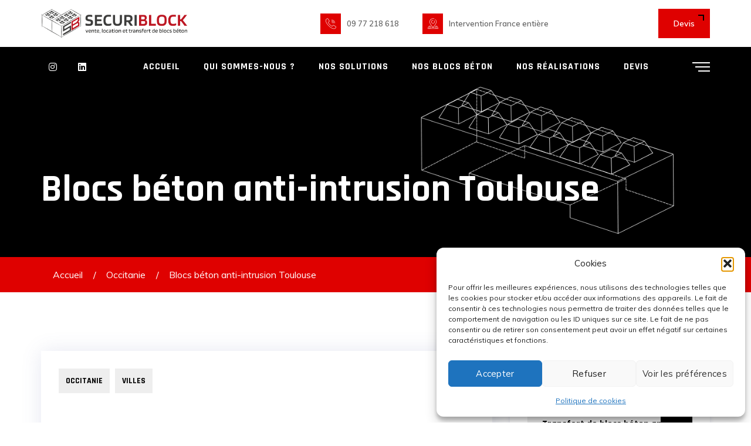

--- FILE ---
content_type: text/html; charset=UTF-8
request_url: https://www.securiblock.fr/blocs-beton-anti-intrusion-toulouse/
body_size: 21488
content:
<!doctype html>
<html lang="fr-FR">
<head>
	<meta charset="UTF-8">
	<meta name="viewport" content="width=device-width, initial-scale=1">
	<link rel="profile" href="https://gmpg.org/xfn/11">
	<meta name="google-site-verification" content="CtTHnAVPS1pUyt4-vtTZ3yJWa_PnToO3C6cENUKQLYE" />

	<meta name='robots' content='index, follow, max-image-preview:large, max-snippet:-1, max-video-preview:-1' />

<!-- Google Tag Manager for WordPress by gtm4wp.com -->
<script data-cfasync="false" data-pagespeed-no-defer>
	var gtm4wp_datalayer_name = "dataLayer";
	var dataLayer = dataLayer || [];
</script>
<!-- End Google Tag Manager for WordPress by gtm4wp.com -->
	<!-- This site is optimized with the Yoast SEO plugin v26.8 - https://yoast.com/product/yoast-seo-wordpress/ -->
	<title>Blocs béton anti-intrusion Toulouse - SECURIBLOCK</title>
	<link rel="canonical" href="https://www.securiblock.fr/blocs-beton-anti-intrusion-toulouse/" />
	<meta property="og:locale" content="fr_FR" />
	<meta property="og:type" content="article" />
	<meta property="og:title" content="Blocs béton anti-intrusion Toulouse - SECURIBLOCK" />
	<meta property="og:description" content="Vous souhaitez protéger votre terrain face aux intrusions illégales ? De nombreux particuliers, collectivités ou..." />
	<meta property="og:url" content="https://www.securiblock.fr/blocs-beton-anti-intrusion-toulouse/" />
	<meta property="og:site_name" content="SECURIBLOCK" />
	<meta property="article:published_time" content="2023-04-11T13:47:07+00:00" />
	<meta property="article:modified_time" content="2023-12-06T13:11:25+00:00" />
	<meta name="author" content="Adam" />
	<meta name="twitter:card" content="summary_large_image" />
	<meta name="twitter:label1" content="Écrit par" />
	<meta name="twitter:data1" content="Adam" />
	<meta name="twitter:label2" content="Durée de lecture estimée" />
	<meta name="twitter:data2" content="1 minute" />
	<script type="application/ld+json" class="yoast-schema-graph">{"@context":"https://schema.org","@graph":[{"@type":"Article","@id":"https://www.securiblock.fr/blocs-beton-anti-intrusion-toulouse/#article","isPartOf":{"@id":"https://www.securiblock.fr/blocs-beton-anti-intrusion-toulouse/"},"author":{"name":"Adam","@id":"https://www.securiblock.fr/#/schema/person/9a46b85857010abc20da7781e8199451"},"headline":"Blocs béton anti-intrusion Toulouse","datePublished":"2023-04-11T13:47:07+00:00","dateModified":"2023-12-06T13:11:25+00:00","mainEntityOfPage":{"@id":"https://www.securiblock.fr/blocs-beton-anti-intrusion-toulouse/"},"wordCount":231,"publisher":{"@id":"https://www.securiblock.fr/#organization"},"articleSection":["Occitanie","Villes"],"inLanguage":"fr-FR"},{"@type":"WebPage","@id":"https://www.securiblock.fr/blocs-beton-anti-intrusion-toulouse/","url":"https://www.securiblock.fr/blocs-beton-anti-intrusion-toulouse/","name":"Blocs béton anti-intrusion Toulouse - SECURIBLOCK","isPartOf":{"@id":"https://www.securiblock.fr/#website"},"datePublished":"2023-04-11T13:47:07+00:00","dateModified":"2023-12-06T13:11:25+00:00","breadcrumb":{"@id":"https://www.securiblock.fr/blocs-beton-anti-intrusion-toulouse/#breadcrumb"},"inLanguage":"fr-FR","potentialAction":[{"@type":"ReadAction","target":["https://www.securiblock.fr/blocs-beton-anti-intrusion-toulouse/"]}]},{"@type":"BreadcrumbList","@id":"https://www.securiblock.fr/blocs-beton-anti-intrusion-toulouse/#breadcrumb","itemListElement":[{"@type":"ListItem","position":1,"name":"Accueil","item":"https://www.securiblock.fr/"},{"@type":"ListItem","position":2,"name":"Blocs béton anti-intrusion Toulouse"}]},{"@type":"WebSite","@id":"https://www.securiblock.fr/#website","url":"https://www.securiblock.fr/","name":"SECURIBLOCK","description":"","publisher":{"@id":"https://www.securiblock.fr/#organization"},"potentialAction":[{"@type":"SearchAction","target":{"@type":"EntryPoint","urlTemplate":"https://www.securiblock.fr/?s={search_term_string}"},"query-input":{"@type":"PropertyValueSpecification","valueRequired":true,"valueName":"search_term_string"}}],"inLanguage":"fr-FR"},{"@type":"Organization","@id":"https://www.securiblock.fr/#organization","name":"SECURIBLOCK","url":"https://www.securiblock.fr/","logo":{"@type":"ImageObject","inLanguage":"fr-FR","@id":"https://www.securiblock.fr/#/schema/logo/image/","url":"https://www.securiblock.fr/wp-content/uploads/2023/10/cropped-Design-sans-titre-1.png","contentUrl":"https://www.securiblock.fr/wp-content/uploads/2023/10/cropped-Design-sans-titre-1.png","width":1080,"height":1080,"caption":"SECURIBLOCK"},"image":{"@id":"https://www.securiblock.fr/#/schema/logo/image/"},"sameAs":["https://www.instagram.com/securiblock/","https://www.linkedin.com/company/54150943"]},{"@type":"Person","@id":"https://www.securiblock.fr/#/schema/person/9a46b85857010abc20da7781e8199451","name":"Adam","image":{"@type":"ImageObject","inLanguage":"fr-FR","@id":"https://www.securiblock.fr/#/schema/person/image/","url":"https://secure.gravatar.com/avatar/49f936bd373618ef6f645aaf16edaafc5735ff2964bc78ae3f980abeb370528a?s=96&d=mm&r=g","contentUrl":"https://secure.gravatar.com/avatar/49f936bd373618ef6f645aaf16edaafc5735ff2964bc78ae3f980abeb370528a?s=96&d=mm&r=g","caption":"Adam"},"url":"https://www.securiblock.fr/author/adam/"}]}</script>
	<!-- / Yoast SEO plugin. -->


<link rel='dns-prefetch' href='//www.googletagmanager.com' />
<link rel='dns-prefetch' href='//fonts.googleapis.com' />
<link rel='preconnect' href='https://fonts.gstatic.com' crossorigin />
<link rel="alternate" type="application/rss+xml" title="SECURIBLOCK &raquo; Flux" href="https://www.securiblock.fr/feed/" />
<link rel="alternate" type="application/rss+xml" title="SECURIBLOCK &raquo; Flux des commentaires" href="https://www.securiblock.fr/comments/feed/" />
<link rel="alternate" title="oEmbed (JSON)" type="application/json+oembed" href="https://www.securiblock.fr/wp-json/oembed/1.0/embed?url=https%3A%2F%2Fwww.securiblock.fr%2Fblocs-beton-anti-intrusion-toulouse%2F" />
<link rel="alternate" title="oEmbed (XML)" type="text/xml+oembed" href="https://www.securiblock.fr/wp-json/oembed/1.0/embed?url=https%3A%2F%2Fwww.securiblock.fr%2Fblocs-beton-anti-intrusion-toulouse%2F&#038;format=xml" />
<style id='wp-img-auto-sizes-contain-inline-css' type='text/css'>
img:is([sizes=auto i],[sizes^="auto," i]){contain-intrinsic-size:3000px 1500px}
/*# sourceURL=wp-img-auto-sizes-contain-inline-css */
</style>
<style id='wp-emoji-styles-inline-css' type='text/css'>

	img.wp-smiley, img.emoji {
		display: inline !important;
		border: none !important;
		box-shadow: none !important;
		height: 1em !important;
		width: 1em !important;
		margin: 0 0.07em !important;
		vertical-align: -0.1em !important;
		background: none !important;
		padding: 0 !important;
	}
/*# sourceURL=wp-emoji-styles-inline-css */
</style>
<style id='wp-block-library-inline-css' type='text/css'>
:root{--wp-block-synced-color:#7a00df;--wp-block-synced-color--rgb:122,0,223;--wp-bound-block-color:var(--wp-block-synced-color);--wp-editor-canvas-background:#ddd;--wp-admin-theme-color:#007cba;--wp-admin-theme-color--rgb:0,124,186;--wp-admin-theme-color-darker-10:#006ba1;--wp-admin-theme-color-darker-10--rgb:0,107,160.5;--wp-admin-theme-color-darker-20:#005a87;--wp-admin-theme-color-darker-20--rgb:0,90,135;--wp-admin-border-width-focus:2px}@media (min-resolution:192dpi){:root{--wp-admin-border-width-focus:1.5px}}.wp-element-button{cursor:pointer}:root .has-very-light-gray-background-color{background-color:#eee}:root .has-very-dark-gray-background-color{background-color:#313131}:root .has-very-light-gray-color{color:#eee}:root .has-very-dark-gray-color{color:#313131}:root .has-vivid-green-cyan-to-vivid-cyan-blue-gradient-background{background:linear-gradient(135deg,#00d084,#0693e3)}:root .has-purple-crush-gradient-background{background:linear-gradient(135deg,#34e2e4,#4721fb 50%,#ab1dfe)}:root .has-hazy-dawn-gradient-background{background:linear-gradient(135deg,#faaca8,#dad0ec)}:root .has-subdued-olive-gradient-background{background:linear-gradient(135deg,#fafae1,#67a671)}:root .has-atomic-cream-gradient-background{background:linear-gradient(135deg,#fdd79a,#004a59)}:root .has-nightshade-gradient-background{background:linear-gradient(135deg,#330968,#31cdcf)}:root .has-midnight-gradient-background{background:linear-gradient(135deg,#020381,#2874fc)}:root{--wp--preset--font-size--normal:16px;--wp--preset--font-size--huge:42px}.has-regular-font-size{font-size:1em}.has-larger-font-size{font-size:2.625em}.has-normal-font-size{font-size:var(--wp--preset--font-size--normal)}.has-huge-font-size{font-size:var(--wp--preset--font-size--huge)}.has-text-align-center{text-align:center}.has-text-align-left{text-align:left}.has-text-align-right{text-align:right}.has-fit-text{white-space:nowrap!important}#end-resizable-editor-section{display:none}.aligncenter{clear:both}.items-justified-left{justify-content:flex-start}.items-justified-center{justify-content:center}.items-justified-right{justify-content:flex-end}.items-justified-space-between{justify-content:space-between}.screen-reader-text{border:0;clip-path:inset(50%);height:1px;margin:-1px;overflow:hidden;padding:0;position:absolute;width:1px;word-wrap:normal!important}.screen-reader-text:focus{background-color:#ddd;clip-path:none;color:#444;display:block;font-size:1em;height:auto;left:5px;line-height:normal;padding:15px 23px 14px;text-decoration:none;top:5px;width:auto;z-index:100000}html :where(.has-border-color){border-style:solid}html :where([style*=border-top-color]){border-top-style:solid}html :where([style*=border-right-color]){border-right-style:solid}html :where([style*=border-bottom-color]){border-bottom-style:solid}html :where([style*=border-left-color]){border-left-style:solid}html :where([style*=border-width]){border-style:solid}html :where([style*=border-top-width]){border-top-style:solid}html :where([style*=border-right-width]){border-right-style:solid}html :where([style*=border-bottom-width]){border-bottom-style:solid}html :where([style*=border-left-width]){border-left-style:solid}html :where(img[class*=wp-image-]){height:auto;max-width:100%}:where(figure){margin:0 0 1em}html :where(.is-position-sticky){--wp-admin--admin-bar--position-offset:var(--wp-admin--admin-bar--height,0px)}@media screen and (max-width:600px){html :where(.is-position-sticky){--wp-admin--admin-bar--position-offset:0px}}

/*# sourceURL=wp-block-library-inline-css */
</style><link rel='stylesheet' id='wc-blocks-style-css' href='https://www.securiblock.fr/wp-content/plugins/woocommerce/assets/client/blocks/wc-blocks.css?ver=wc-10.4.3' type='text/css' media='all' />
<style id='global-styles-inline-css' type='text/css'>
:root{--wp--preset--aspect-ratio--square: 1;--wp--preset--aspect-ratio--4-3: 4/3;--wp--preset--aspect-ratio--3-4: 3/4;--wp--preset--aspect-ratio--3-2: 3/2;--wp--preset--aspect-ratio--2-3: 2/3;--wp--preset--aspect-ratio--16-9: 16/9;--wp--preset--aspect-ratio--9-16: 9/16;--wp--preset--color--black: #000000;--wp--preset--color--cyan-bluish-gray: #abb8c3;--wp--preset--color--white: #ffffff;--wp--preset--color--pale-pink: #f78da7;--wp--preset--color--vivid-red: #cf2e2e;--wp--preset--color--luminous-vivid-orange: #ff6900;--wp--preset--color--luminous-vivid-amber: #fcb900;--wp--preset--color--light-green-cyan: #7bdcb5;--wp--preset--color--vivid-green-cyan: #00d084;--wp--preset--color--pale-cyan-blue: #8ed1fc;--wp--preset--color--vivid-cyan-blue: #0693e3;--wp--preset--color--vivid-purple: #9b51e0;--wp--preset--gradient--vivid-cyan-blue-to-vivid-purple: linear-gradient(135deg,rgb(6,147,227) 0%,rgb(155,81,224) 100%);--wp--preset--gradient--light-green-cyan-to-vivid-green-cyan: linear-gradient(135deg,rgb(122,220,180) 0%,rgb(0,208,130) 100%);--wp--preset--gradient--luminous-vivid-amber-to-luminous-vivid-orange: linear-gradient(135deg,rgb(252,185,0) 0%,rgb(255,105,0) 100%);--wp--preset--gradient--luminous-vivid-orange-to-vivid-red: linear-gradient(135deg,rgb(255,105,0) 0%,rgb(207,46,46) 100%);--wp--preset--gradient--very-light-gray-to-cyan-bluish-gray: linear-gradient(135deg,rgb(238,238,238) 0%,rgb(169,184,195) 100%);--wp--preset--gradient--cool-to-warm-spectrum: linear-gradient(135deg,rgb(74,234,220) 0%,rgb(151,120,209) 20%,rgb(207,42,186) 40%,rgb(238,44,130) 60%,rgb(251,105,98) 80%,rgb(254,248,76) 100%);--wp--preset--gradient--blush-light-purple: linear-gradient(135deg,rgb(255,206,236) 0%,rgb(152,150,240) 100%);--wp--preset--gradient--blush-bordeaux: linear-gradient(135deg,rgb(254,205,165) 0%,rgb(254,45,45) 50%,rgb(107,0,62) 100%);--wp--preset--gradient--luminous-dusk: linear-gradient(135deg,rgb(255,203,112) 0%,rgb(199,81,192) 50%,rgb(65,88,208) 100%);--wp--preset--gradient--pale-ocean: linear-gradient(135deg,rgb(255,245,203) 0%,rgb(182,227,212) 50%,rgb(51,167,181) 100%);--wp--preset--gradient--electric-grass: linear-gradient(135deg,rgb(202,248,128) 0%,rgb(113,206,126) 100%);--wp--preset--gradient--midnight: linear-gradient(135deg,rgb(2,3,129) 0%,rgb(40,116,252) 100%);--wp--preset--font-size--small: 13px;--wp--preset--font-size--medium: 20px;--wp--preset--font-size--large: 36px;--wp--preset--font-size--x-large: 42px;--wp--preset--spacing--20: 0.44rem;--wp--preset--spacing--30: 0.67rem;--wp--preset--spacing--40: 1rem;--wp--preset--spacing--50: 1.5rem;--wp--preset--spacing--60: 2.25rem;--wp--preset--spacing--70: 3.38rem;--wp--preset--spacing--80: 5.06rem;--wp--preset--shadow--natural: 6px 6px 9px rgba(0, 0, 0, 0.2);--wp--preset--shadow--deep: 12px 12px 50px rgba(0, 0, 0, 0.4);--wp--preset--shadow--sharp: 6px 6px 0px rgba(0, 0, 0, 0.2);--wp--preset--shadow--outlined: 6px 6px 0px -3px rgb(255, 255, 255), 6px 6px rgb(0, 0, 0);--wp--preset--shadow--crisp: 6px 6px 0px rgb(0, 0, 0);}:where(.is-layout-flex){gap: 0.5em;}:where(.is-layout-grid){gap: 0.5em;}body .is-layout-flex{display: flex;}.is-layout-flex{flex-wrap: wrap;align-items: center;}.is-layout-flex > :is(*, div){margin: 0;}body .is-layout-grid{display: grid;}.is-layout-grid > :is(*, div){margin: 0;}:where(.wp-block-columns.is-layout-flex){gap: 2em;}:where(.wp-block-columns.is-layout-grid){gap: 2em;}:where(.wp-block-post-template.is-layout-flex){gap: 1.25em;}:where(.wp-block-post-template.is-layout-grid){gap: 1.25em;}.has-black-color{color: var(--wp--preset--color--black) !important;}.has-cyan-bluish-gray-color{color: var(--wp--preset--color--cyan-bluish-gray) !important;}.has-white-color{color: var(--wp--preset--color--white) !important;}.has-pale-pink-color{color: var(--wp--preset--color--pale-pink) !important;}.has-vivid-red-color{color: var(--wp--preset--color--vivid-red) !important;}.has-luminous-vivid-orange-color{color: var(--wp--preset--color--luminous-vivid-orange) !important;}.has-luminous-vivid-amber-color{color: var(--wp--preset--color--luminous-vivid-amber) !important;}.has-light-green-cyan-color{color: var(--wp--preset--color--light-green-cyan) !important;}.has-vivid-green-cyan-color{color: var(--wp--preset--color--vivid-green-cyan) !important;}.has-pale-cyan-blue-color{color: var(--wp--preset--color--pale-cyan-blue) !important;}.has-vivid-cyan-blue-color{color: var(--wp--preset--color--vivid-cyan-blue) !important;}.has-vivid-purple-color{color: var(--wp--preset--color--vivid-purple) !important;}.has-black-background-color{background-color: var(--wp--preset--color--black) !important;}.has-cyan-bluish-gray-background-color{background-color: var(--wp--preset--color--cyan-bluish-gray) !important;}.has-white-background-color{background-color: var(--wp--preset--color--white) !important;}.has-pale-pink-background-color{background-color: var(--wp--preset--color--pale-pink) !important;}.has-vivid-red-background-color{background-color: var(--wp--preset--color--vivid-red) !important;}.has-luminous-vivid-orange-background-color{background-color: var(--wp--preset--color--luminous-vivid-orange) !important;}.has-luminous-vivid-amber-background-color{background-color: var(--wp--preset--color--luminous-vivid-amber) !important;}.has-light-green-cyan-background-color{background-color: var(--wp--preset--color--light-green-cyan) !important;}.has-vivid-green-cyan-background-color{background-color: var(--wp--preset--color--vivid-green-cyan) !important;}.has-pale-cyan-blue-background-color{background-color: var(--wp--preset--color--pale-cyan-blue) !important;}.has-vivid-cyan-blue-background-color{background-color: var(--wp--preset--color--vivid-cyan-blue) !important;}.has-vivid-purple-background-color{background-color: var(--wp--preset--color--vivid-purple) !important;}.has-black-border-color{border-color: var(--wp--preset--color--black) !important;}.has-cyan-bluish-gray-border-color{border-color: var(--wp--preset--color--cyan-bluish-gray) !important;}.has-white-border-color{border-color: var(--wp--preset--color--white) !important;}.has-pale-pink-border-color{border-color: var(--wp--preset--color--pale-pink) !important;}.has-vivid-red-border-color{border-color: var(--wp--preset--color--vivid-red) !important;}.has-luminous-vivid-orange-border-color{border-color: var(--wp--preset--color--luminous-vivid-orange) !important;}.has-luminous-vivid-amber-border-color{border-color: var(--wp--preset--color--luminous-vivid-amber) !important;}.has-light-green-cyan-border-color{border-color: var(--wp--preset--color--light-green-cyan) !important;}.has-vivid-green-cyan-border-color{border-color: var(--wp--preset--color--vivid-green-cyan) !important;}.has-pale-cyan-blue-border-color{border-color: var(--wp--preset--color--pale-cyan-blue) !important;}.has-vivid-cyan-blue-border-color{border-color: var(--wp--preset--color--vivid-cyan-blue) !important;}.has-vivid-purple-border-color{border-color: var(--wp--preset--color--vivid-purple) !important;}.has-vivid-cyan-blue-to-vivid-purple-gradient-background{background: var(--wp--preset--gradient--vivid-cyan-blue-to-vivid-purple) !important;}.has-light-green-cyan-to-vivid-green-cyan-gradient-background{background: var(--wp--preset--gradient--light-green-cyan-to-vivid-green-cyan) !important;}.has-luminous-vivid-amber-to-luminous-vivid-orange-gradient-background{background: var(--wp--preset--gradient--luminous-vivid-amber-to-luminous-vivid-orange) !important;}.has-luminous-vivid-orange-to-vivid-red-gradient-background{background: var(--wp--preset--gradient--luminous-vivid-orange-to-vivid-red) !important;}.has-very-light-gray-to-cyan-bluish-gray-gradient-background{background: var(--wp--preset--gradient--very-light-gray-to-cyan-bluish-gray) !important;}.has-cool-to-warm-spectrum-gradient-background{background: var(--wp--preset--gradient--cool-to-warm-spectrum) !important;}.has-blush-light-purple-gradient-background{background: var(--wp--preset--gradient--blush-light-purple) !important;}.has-blush-bordeaux-gradient-background{background: var(--wp--preset--gradient--blush-bordeaux) !important;}.has-luminous-dusk-gradient-background{background: var(--wp--preset--gradient--luminous-dusk) !important;}.has-pale-ocean-gradient-background{background: var(--wp--preset--gradient--pale-ocean) !important;}.has-electric-grass-gradient-background{background: var(--wp--preset--gradient--electric-grass) !important;}.has-midnight-gradient-background{background: var(--wp--preset--gradient--midnight) !important;}.has-small-font-size{font-size: var(--wp--preset--font-size--small) !important;}.has-medium-font-size{font-size: var(--wp--preset--font-size--medium) !important;}.has-large-font-size{font-size: var(--wp--preset--font-size--large) !important;}.has-x-large-font-size{font-size: var(--wp--preset--font-size--x-large) !important;}
/*# sourceURL=global-styles-inline-css */
</style>

<style id='classic-theme-styles-inline-css' type='text/css'>
/*! This file is auto-generated */
.wp-block-button__link{color:#fff;background-color:#32373c;border-radius:9999px;box-shadow:none;text-decoration:none;padding:calc(.667em + 2px) calc(1.333em + 2px);font-size:1.125em}.wp-block-file__button{background:#32373c;color:#fff;text-decoration:none}
/*# sourceURL=/wp-includes/css/classic-themes.min.css */
</style>
<link rel='stylesheet' id='contact-form-7-css' href='https://www.securiblock.fr/wp-content/plugins/contact-form-7/includes/css/styles.css?ver=6.1.4' type='text/css' media='all' />
<link rel='stylesheet' id='rs-plugin-settings-css' href='https://www.securiblock.fr/wp-content/plugins/revslider/public/assets/css/rs6.css?ver=6.2.12' type='text/css' media='all' />
<style id='rs-plugin-settings-inline-css' type='text/css'>
#rs-demo-id {}
/*# sourceURL=rs-plugin-settings-inline-css */
</style>
<link rel='stylesheet' id='woocommerce-layout-css' href='https://www.securiblock.fr/wp-content/plugins/woocommerce/assets/css/woocommerce-layout.css?ver=10.4.3' type='text/css' media='all' />
<link rel='stylesheet' id='woocommerce-smallscreen-css' href='https://www.securiblock.fr/wp-content/plugins/woocommerce/assets/css/woocommerce-smallscreen.css?ver=10.4.3' type='text/css' media='only screen and (max-width: 768px)' />
<link rel='stylesheet' id='woocommerce-general-css' href='https://www.securiblock.fr/wp-content/plugins/woocommerce/assets/css/woocommerce.css?ver=10.4.3' type='text/css' media='all' />
<style id='woocommerce-inline-inline-css' type='text/css'>
.woocommerce form .form-row .required { visibility: visible; }
/*# sourceURL=woocommerce-inline-inline-css */
</style>
<link rel='stylesheet' id='cmplz-general-css' href='https://www.securiblock.fr/wp-content/plugins/complianz-gdpr/assets/css/cookieblocker.min.css?ver=1766010802' type='text/css' media='all' />
<link rel='stylesheet' id='bootstrap-css' href='https://www.securiblock.fr/wp-content/themes/nycbuilders/assets/css/bootstrap.min.css?ver=4.0.0' type='text/css' media='all' />
<link rel='stylesheet' id='owl-carousel-css' href='https://www.securiblock.fr/wp-content/themes/nycbuilders/assets/css/owl.carousel.min.css?ver=2.3.4' type='text/css' media='all' />
<link rel='stylesheet' id='fontawesome-shims-css' href='https://www.securiblock.fr/wp-content/themes/nycbuilders/assets/fonts/css/v4-shims.min.css?ver=5.11.2' type='text/css' media='all' />
<link rel='stylesheet' id='fontawesome-css' href='https://www.securiblock.fr/wp-content/themes/nycbuilders/assets/fonts/css/all.min.css?ver=5.11.2' type='text/css' media='all' />
<link rel='stylesheet' id='flaticon-css' href='https://www.securiblock.fr/wp-content/themes/nycbuilders/assets/fonts/flaticon/flaticon.css?ver=1.0.0' type='text/css' media='all' />
<link rel='stylesheet' id='magnific-popup-css' href='https://www.securiblock.fr/wp-content/themes/nycbuilders/assets/css/magnific-popup.css?ver=1.1.0' type='text/css' media='all' />
<link rel='stylesheet' id='slicknav-css' href='https://www.securiblock.fr/wp-content/themes/nycbuilders/assets/css/slicknav.min.css?ver=1.0.10' type='text/css' media='all' />
<link rel='stylesheet' id='sigma-woocommerce-css' href='https://www.securiblock.fr/wp-content/themes/nycbuilders/assets/css/theme-woocommerce.css?ver=1.0.0' type='text/css' media='all' />
<link rel='stylesheet' id='sigma-style-css' href='https://www.securiblock.fr/wp-content/themes/nycbuilders/style.css?ver=6.9' type='text/css' media='all' />
<link rel='stylesheet' id='sigma-theme-style-css' href='https://www.securiblock.fr/wp-content/themes/nycbuilders/assets/css/theme.css?ver=1.0.0' type='text/css' media='all' />
<link rel='stylesheet' id='js_composer_front-css' href='https://www.securiblock.fr/wp-content/plugins/js_composer/assets/css/js_composer.min.css?ver=6.2.0' type='text/css' media='all' />
<link rel="preload" as="style" href="https://fonts.googleapis.com/css?family=Rajdhani:700%7CMuli:600,400&#038;display=swap&#038;ver=1762252229" /><link rel="stylesheet" href="https://fonts.googleapis.com/css?family=Rajdhani:700%7CMuli:600,400&#038;display=swap&#038;ver=1762252229" media="print" onload="this.media='all'"><noscript><link rel="stylesheet" href="https://fonts.googleapis.com/css?family=Rajdhani:700%7CMuli:600,400&#038;display=swap&#038;ver=1762252229" /></noscript><script type="text/javascript" src="https://www.securiblock.fr/wp-includes/js/jquery/jquery.min.js?ver=3.7.1" id="jquery-core-js"></script>
<script type="text/javascript" src="https://www.securiblock.fr/wp-includes/js/jquery/jquery-migrate.min.js?ver=3.4.1" id="jquery-migrate-js"></script>
<script type="text/javascript" src="https://www.securiblock.fr/wp-content/plugins/revslider/public/assets/js/rbtools.min.js?ver=6.0.7" id="tp-tools-js"></script>
<script type="text/javascript" src="https://www.securiblock.fr/wp-content/plugins/revslider/public/assets/js/rs6.min.js?ver=6.2.12" id="revmin-js"></script>
<script type="text/javascript" src="https://www.securiblock.fr/wp-content/plugins/woocommerce/assets/js/jquery-blockui/jquery.blockUI.min.js?ver=2.7.0-wc.10.4.3" id="wc-jquery-blockui-js" data-wp-strategy="defer"></script>
<script type="text/javascript" id="wc-add-to-cart-js-extra">
/* <![CDATA[ */
var wc_add_to_cart_params = {"ajax_url":"/wp-admin/admin-ajax.php","wc_ajax_url":"/?wc-ajax=%%endpoint%%","i18n_view_cart":"Voir le panier","cart_url":"https://www.securiblock.fr","is_cart":"","cart_redirect_after_add":"no"};
//# sourceURL=wc-add-to-cart-js-extra
/* ]]> */
</script>
<script type="text/javascript" src="https://www.securiblock.fr/wp-content/plugins/woocommerce/assets/js/frontend/add-to-cart.min.js?ver=10.4.3" id="wc-add-to-cart-js" data-wp-strategy="defer"></script>
<script type="text/javascript" src="https://www.securiblock.fr/wp-content/plugins/woocommerce/assets/js/js-cookie/js.cookie.min.js?ver=2.1.4-wc.10.4.3" id="wc-js-cookie-js" data-wp-strategy="defer"></script>
<script type="text/javascript" src="https://www.securiblock.fr/wp-content/plugins/js_composer/assets/js/vendors/woocommerce-add-to-cart.js?ver=6.2.0" id="vc_woocommerce-add-to-cart-js-js"></script>
<script type="text/javascript" src="https://www.securiblock.fr/wp-content/themes/nycbuilders/assets/js/slicknav.min.js?ver=1.0.10" id="slicknav-js"></script>

<!-- Extrait de code de la balise Google (gtag.js) ajouté par Site Kit -->
<!-- Extrait Google Analytics ajouté par Site Kit -->
<script type="text/javascript" src="https://www.googletagmanager.com/gtag/js?id=GT-NNQSD7TM" id="google_gtagjs-js" async></script>
<script type="text/javascript" id="google_gtagjs-js-after">
/* <![CDATA[ */
window.dataLayer = window.dataLayer || [];function gtag(){dataLayer.push(arguments);}
gtag("set","linker",{"domains":["www.securiblock.fr"]});
gtag("js", new Date());
gtag("set", "developer_id.dZTNiMT", true);
gtag("config", "GT-NNQSD7TM");
 window._googlesitekit = window._googlesitekit || {}; window._googlesitekit.throttledEvents = []; window._googlesitekit.gtagEvent = (name, data) => { var key = JSON.stringify( { name, data } ); if ( !! window._googlesitekit.throttledEvents[ key ] ) { return; } window._googlesitekit.throttledEvents[ key ] = true; setTimeout( () => { delete window._googlesitekit.throttledEvents[ key ]; }, 5 ); gtag( "event", name, { ...data, event_source: "site-kit" } ); }; 
//# sourceURL=google_gtagjs-js-after
/* ]]> */
</script>
<link rel="https://api.w.org/" href="https://www.securiblock.fr/wp-json/" /><link rel="alternate" title="JSON" type="application/json" href="https://www.securiblock.fr/wp-json/wp/v2/posts/3170" /><link rel="EditURI" type="application/rsd+xml" title="RSD" href="https://www.securiblock.fr/xmlrpc.php?rsd" />
<meta name="generator" content="WordPress 6.9" />
<meta name="generator" content="WooCommerce 10.4.3" />
<link rel='shortlink' href='https://www.securiblock.fr/?p=3170' />
<meta name="generator" content="Redux 4.5.10" /><meta name="generator" content="Site Kit by Google 1.171.0" />			<style>.cmplz-hidden {
					display: none !important;
				}</style>
<!-- Google Tag Manager for WordPress by gtm4wp.com -->
<!-- GTM Container placement set to footer -->
<script data-cfasync="false" data-pagespeed-no-defer>
	var dataLayer_content = {"pagePostType":"post","pagePostType2":"single-post","pageCategory":["occitanie","villes"],"pagePostAuthor":"Adam"};
	dataLayer.push( dataLayer_content );
</script>
<script data-cfasync="false" data-pagespeed-no-defer>
(function(w,d,s,l,i){w[l]=w[l]||[];w[l].push({'gtm.start':
new Date().getTime(),event:'gtm.js'});var f=d.getElementsByTagName(s)[0],
j=d.createElement(s),dl=l!='dataLayer'?'&l='+l:'';j.async=true;j.src=
'//www.googletagmanager.com/gtm.js?id='+i+dl;f.parentNode.insertBefore(j,f);
})(window,document,'script','dataLayer','GTM-W3DNLF7');
</script>
<!-- End Google Tag Manager for WordPress by gtm4wp.com -->	<noscript><style>.woocommerce-product-gallery{ opacity: 1 !important; }</style></noscript>
	<meta name="generator" content="Powered by WPBakery Page Builder - drag and drop page builder for WordPress."/>
<meta name="generator" content="Powered by Slider Revolution 6.2.12 - responsive, Mobile-Friendly Slider Plugin for WordPress with comfortable drag and drop interface." />
<link rel="icon" href="https://www.securiblock.fr/wp-content/uploads/2025/03/cropped-Logo-sans-texte-rouge-Institutionnel-32x32.png" sizes="32x32" />
<link rel="icon" href="https://www.securiblock.fr/wp-content/uploads/2025/03/cropped-Logo-sans-texte-rouge-Institutionnel-192x192.png" sizes="192x192" />
<link rel="apple-touch-icon" href="https://www.securiblock.fr/wp-content/uploads/2025/03/cropped-Logo-sans-texte-rouge-Institutionnel-180x180.png" />
<meta name="msapplication-TileImage" content="https://www.securiblock.fr/wp-content/uploads/2025/03/cropped-Logo-sans-texte-rouge-Institutionnel-270x270.png" />
<script type="text/javascript">function setREVStartSize(e){
			//window.requestAnimationFrame(function() {				 
				window.RSIW = window.RSIW===undefined ? window.innerWidth : window.RSIW;	
				window.RSIH = window.RSIH===undefined ? window.innerHeight : window.RSIH;	
				try {								
					var pw = document.getElementById(e.c).parentNode.offsetWidth,
						newh;
					pw = pw===0 || isNaN(pw) ? window.RSIW : pw;
					e.tabw = e.tabw===undefined ? 0 : parseInt(e.tabw);
					e.thumbw = e.thumbw===undefined ? 0 : parseInt(e.thumbw);
					e.tabh = e.tabh===undefined ? 0 : parseInt(e.tabh);
					e.thumbh = e.thumbh===undefined ? 0 : parseInt(e.thumbh);
					e.tabhide = e.tabhide===undefined ? 0 : parseInt(e.tabhide);
					e.thumbhide = e.thumbhide===undefined ? 0 : parseInt(e.thumbhide);
					e.mh = e.mh===undefined || e.mh=="" || e.mh==="auto" ? 0 : parseInt(e.mh,0);		
					if(e.layout==="fullscreen" || e.l==="fullscreen") 						
						newh = Math.max(e.mh,window.RSIH);					
					else{					
						e.gw = Array.isArray(e.gw) ? e.gw : [e.gw];
						for (var i in e.rl) if (e.gw[i]===undefined || e.gw[i]===0) e.gw[i] = e.gw[i-1];					
						e.gh = e.el===undefined || e.el==="" || (Array.isArray(e.el) && e.el.length==0)? e.gh : e.el;
						e.gh = Array.isArray(e.gh) ? e.gh : [e.gh];
						for (var i in e.rl) if (e.gh[i]===undefined || e.gh[i]===0) e.gh[i] = e.gh[i-1];
											
						var nl = new Array(e.rl.length),
							ix = 0,						
							sl;					
						e.tabw = e.tabhide>=pw ? 0 : e.tabw;
						e.thumbw = e.thumbhide>=pw ? 0 : e.thumbw;
						e.tabh = e.tabhide>=pw ? 0 : e.tabh;
						e.thumbh = e.thumbhide>=pw ? 0 : e.thumbh;					
						for (var i in e.rl) nl[i] = e.rl[i]<window.RSIW ? 0 : e.rl[i];
						sl = nl[0];									
						for (var i in nl) if (sl>nl[i] && nl[i]>0) { sl = nl[i]; ix=i;}															
						var m = pw>(e.gw[ix]+e.tabw+e.thumbw) ? 1 : (pw-(e.tabw+e.thumbw)) / (e.gw[ix]);					
						newh =  (e.gh[ix] * m) + (e.tabh + e.thumbh);
					}				
					if(window.rs_init_css===undefined) window.rs_init_css = document.head.appendChild(document.createElement("style"));					
					document.getElementById(e.c).height = newh+"px";
					window.rs_init_css.innerHTML += "#"+e.c+"_wrapper { height: "+newh+"px }";				
				} catch(e){
					console.log("Failure at Presize of Slider:" + e)
				}					   
			//});
		  };</script>
<style id="sigma_options-dynamic-css" title="dynamic-css" class="redux-options-output">.sigma-page-title{background-image:url('https://www.securiblock.fr/wp-content/uploads/2024/04/SECURIBLOCK-location-vente-beton-anti-intrusion.png');}.site-footer{background-color:#000000;}</style><noscript><style> .wpb_animate_when_almost_visible { opacity: 1; }</style></noscript>
<link rel='stylesheet' id='redux-custom-fonts-css' href='//www.securiblock.fr/wp-content/uploads/redux/custom-fonts/fonts.css?ver=1674168767' type='text/css' media='all' />
<link rel='stylesheet' id='sigma-responsive-style-css' href='https://www.securiblock.fr/wp-content/themes/nycbuilders/assets/css/responsive.css?ver=1.0.0' type='text/css' media='all' />
<link rel='stylesheet' id='sigma-color-customizer-css' href='https://www.securiblock.fr/wp-content/themes/nycbuilders/assets/css/color-customize.css?ver=1.0.0' type='text/css' media='all' />
</head>

<body data-cmplz=1 class="wp-singular post-template-default single single-post postid-3170 single-format-standard wp-custom-logo wp-theme-nycbuilders theme-nycbuilders woocommerce-no-js sigma_woo-active wpb-js-composer js-comp-ver-6.2.0 vc_responsive">


<div id="page" class="site">
	<a class="skip-link screen-reader-text" href="#content">Skip to content</a>

	<header id="masthead" class="site-header-container header-layout-3">
	
<div class="site-header ">
	<div class="container site-header-top">
		<div class="d-flex align-items-center">
			<div class="site-logo">
	<a href="https://www.securiblock.fr" rel="home">
		<img class="img-fluid" src="https://www.securiblock.fr/wp-content/uploads/2025/03/logo-securiblock-long.png" alt="SECURIBLOCK"/>
	</a>
</div>
<div class="contact-info">
			<div class="contact-phone contact-item d-flex align-items-center">
			<i class="flaticon-call skincolor"></i>
			<div class="contact-list">
				<span class="contact-label">Call Now</span>
				<span class="contact-value">
					<a href="tel:0977218618">09 77 218 618</a>
				</span>
			</div>
		</div>
				<div class="contact-address contact-item d-flex align-items-center">
			<i class="flaticon-location skincolor"></i>
			<div class="contact-list">
				<span class="contact-label">Address</span>
				<span class="contact-value">Intervention France entière</span>
			</div>
		</div>
		</div>
<div class="sigma-header-button-container">
	<div class="sigma-header-button">
		<a class="sigma-header-button" href="https://www.securiblock.fr/contactez-nous" title="Devis">Devis</a>
	</div>
</div>
			<div id="site-navigation-mobile">
			</div>
		</div>
	</div>
	<div class="header-stickable-wrap">
		<div class="header-stickable">
			<div class="sigma-bg-color-secondary">
				<div class="container">
					<div class="site-header-bottom">
						<div class="header-menu-area-inner d-flex align-items-center justify-content-between">
							<div class="header-right-side">
								<div class="social-info-wrapper">
	<ul class="social-info">
				<li class="social-facebook">
				<a class="social-icon" href="https://www.instagram.com/securiblock/" rel="nofollow"><i class="fab fa-instagram"></i></a>
			</li>
						<li class="social-facebook">
				<a class="social-icon" href="https://www.linkedin.com/company/54150943" rel="nofollow"><i class="fab fa-linkedin"></i></a>
			</li>
				</ul>
</div>
							</div>
							<nav id="site-navigation" class="main-navigation">
								<div class="menu-nav-container"><ul id="primary-menu" class="menu"><li id="menu-item-1343" class="menu-item menu-item-type-custom menu-item-object-custom menu-item-home menu-item-1343"><a href="https://www.securiblock.fr">Accueil</a></li>
<li id="menu-item-2767" class="menu-item menu-item-type-post_type menu-item-object-page menu-item-2767"><a href="https://www.securiblock.fr/qui-sommes-nous/">Qui sommes-nous ?</a></li>
<li id="menu-item-2769" class="menu-item menu-item-type-post_type menu-item-object-page menu-item-has-children menu-item-2769"><a href="https://www.securiblock.fr/nos-solutions-anti-intrusion/">Nos solutions</a>
<ul class="sub-menu">
	<li id="menu-item-2771" class="menu-item menu-item-type-post_type menu-item-object-page menu-item-2771"><a href="https://www.securiblock.fr/location-blocs-beton-anti-intrusion/">Location de blocs béton anti-intrusion</a></li>
	<li id="menu-item-2773" class="menu-item menu-item-type-post_type menu-item-object-page menu-item-2773"><a href="https://www.securiblock.fr/vente-blocs-beton-anti-intrusion/">Vente de blocs béton anti-intrusion</a></li>
	<li id="menu-item-4026" class="menu-item menu-item-type-post_type menu-item-object-page menu-item-4026"><a href="https://www.securiblock.fr/stockage-blocs-beton-anti-intrusion/">Stockage de blocs béton anti-intrusion</a></li>
	<li id="menu-item-2774" class="menu-item menu-item-type-post_type menu-item-object-page menu-item-2774"><a href="https://www.securiblock.fr/barrieres-de-securite-anti-intrusion/">Barrières de sécurité anti-intrusion</a></li>
	<li id="menu-item-3959" class="menu-item menu-item-type-post_type menu-item-object-page menu-item-3959"><a href="https://www.securiblock.fr/anneau-de-levage-arteon/">Anneaux de levage (type Artéon)</a></li>
	<li id="menu-item-3960" class="menu-item menu-item-type-post_type menu-item-object-page menu-item-3960"><a href="https://www.securiblock.fr/elingue-chaine-reglable/">Elingues-chaîne réglable</a></li>
	<li id="menu-item-4006" class="menu-item menu-item-type-taxonomy menu-item-object-category menu-item-4006"><a href="https://www.securiblock.fr/category/solutions/">Exemples de solutions</a></li>
</ul>
</li>
<li id="menu-item-3466" class="menu-item menu-item-type-taxonomy menu-item-object-product_cat menu-item-has-children menu-item-3466"><a href="https://www.securiblock.fr/c/blocs-beton/">Nos blocs béton</a>
<ul class="sub-menu">
	<li id="menu-item-3467" class="menu-item menu-item-type-taxonomy menu-item-object-product_cat menu-item-has-children menu-item-3467"><a href="https://www.securiblock.fr/c/blocs-beton/par-taille/">Par taille</a>
	<ul class="sub-menu">
		<li id="menu-item-3477" class="menu-item menu-item-type-taxonomy menu-item-object-product_cat menu-item-3477"><a href="https://www.securiblock.fr/c/blocs-beton/par-taille/moins-dun-metre/">moins d&#8217;un mètre</a></li>
		<li id="menu-item-3476" class="menu-item menu-item-type-taxonomy menu-item-object-product_cat menu-item-3476"><a href="https://www.securiblock.fr/c/blocs-beton/par-taille/entre-1-et-2-metres/">entre 1 et 2 mètres</a></li>
		<li id="menu-item-3478" class="menu-item menu-item-type-taxonomy menu-item-object-product_cat menu-item-3478"><a href="https://www.securiblock.fr/c/blocs-beton/par-taille/plus-de-2-metres/">plus de 2 mètres</a></li>
	</ul>
</li>
	<li id="menu-item-3469" class="menu-item menu-item-type-taxonomy menu-item-object-product_cat menu-item-has-children menu-item-3469"><a href="https://www.securiblock.fr/c/blocs-beton/nos-blocs-beton-par-poids/">Par poids</a>
	<ul class="sub-menu">
		<li id="menu-item-3474" class="menu-item menu-item-type-taxonomy menu-item-object-product_cat menu-item-3474"><a href="https://www.securiblock.fr/c/blocs-beton/nos-blocs-beton-par-poids/moins-dune-tonne/">moins d&#8217;une tonne</a></li>
		<li id="menu-item-3473" class="menu-item menu-item-type-taxonomy menu-item-object-product_cat menu-item-3473"><a href="https://www.securiblock.fr/c/blocs-beton/nos-blocs-beton-par-poids/1-a-2-tonnes/">1 à 2 tonnes</a></li>
		<li id="menu-item-3475" class="menu-item menu-item-type-taxonomy menu-item-object-product_cat menu-item-3475"><a href="https://www.securiblock.fr/c/blocs-beton/nos-blocs-beton-par-poids/plus-de-2-tonnes/">plus de 2 tonnes</a></li>
	</ul>
</li>
	<li id="menu-item-3471" class="menu-item menu-item-type-taxonomy menu-item-object-product_cat menu-item-has-children menu-item-3471"><a href="https://www.securiblock.fr/c/blocs-beton/avec-ou-sans-crochets/">Avec ou sans crochets</a>
	<ul class="sub-menu">
		<li id="menu-item-3481" class="menu-item menu-item-type-taxonomy menu-item-object-product_cat menu-item-3481"><a href="https://www.securiblock.fr/c/blocs-beton/avec-ou-sans-crochets/avec-crochet/">avec crochets</a></li>
		<li id="menu-item-3482" class="menu-item menu-item-type-taxonomy menu-item-object-product_cat menu-item-3482"><a href="https://www.securiblock.fr/c/blocs-beton/avec-ou-sans-crochets/sans-crochet/">sans crochets</a></li>
	</ul>
</li>
	<li id="menu-item-3472" class="menu-item menu-item-type-taxonomy menu-item-object-product_cat menu-item-has-children menu-item-3472"><a href="https://www.securiblock.fr/c/blocs-beton/avec-ou-sans-passage-de-fourches/">Avec ou sans passage de fourches</a>
	<ul class="sub-menu">
		<li id="menu-item-3479" class="menu-item menu-item-type-taxonomy menu-item-object-product_cat menu-item-3479"><a href="https://www.securiblock.fr/c/blocs-beton/avec-ou-sans-passage-de-fourches/avec-passage-de-fourche/">avec passage de fourches</a></li>
		<li id="menu-item-3480" class="menu-item menu-item-type-taxonomy menu-item-object-product_cat menu-item-3480"><a href="https://www.securiblock.fr/c/blocs-beton/avec-ou-sans-passage-de-fourches/sans-passage-de-fourche/">sans passage de fourches</a></li>
	</ul>
</li>
	<li id="menu-item-3988" class="menu-item menu-item-type-taxonomy menu-item-object-product_cat menu-item-3988"><a href="https://www.securiblock.fr/c/bonnes-affaires/">Bonnes affaires</a></li>
</ul>
</li>
<li id="menu-item-3485" class="menu-item menu-item-type-custom menu-item-object-custom menu-item-has-children menu-item-3485"><a href="#">Nos réalisations</a>
<ul class="sub-menu">
	<li id="menu-item-2655" class="menu-item menu-item-type-post_type menu-item-object-page menu-item-2655"><a href="https://www.securiblock.fr/case-studies/">Utilisations</a></li>
	<li id="menu-item-3484" class="menu-item menu-item-type-taxonomy menu-item-object-product_cat menu-item-3484"><a href="https://www.securiblock.fr/c/barrieres-securite/">Barrières sécurité</a></li>
</ul>
</li>
<li id="menu-item-2768" class="menu-item menu-item-type-post_type menu-item-object-page menu-item-2768"><a href="https://www.securiblock.fr/contactez-nous/">Devis</a></li>
</ul></div>							</nav>
							<div class="header-left-side">
																								<!-- Side hamburger button -->
								<div class="cns-small-hamburger" id="cns-nav-top">
									<div class="hm-btn">
										<span></span>
										<span></span>
										<span></span>
									</div>
								</div>
															</div>
						</div>
					</div>
				</div>
			</div>
		</div>
		
<!-- Sidebar Navigation -->
<div class="cns-side-nav" id="cns-side-nav">
			<button class="cns-close-btn" id="cns-nav-close">
                <i class="fas fa-times"></i>
            </button>
			<div class="cns-side-nav-inner widget-area sidebar">
				<section id="search-4" class="widget widget_search"><h2 class="widget-title">Recherche</h2><form role="search" method="get" class="search-form" action="https://www.securiblock.fr/">
				<label>
					<span class="screen-reader-text">Rechercher :</span>
					<input type="search" class="search-field" placeholder="Rechercher…" value="" name="s" />
				</label>
				<input type="submit" class="search-submit" value="Rechercher" />
			</form></section><section id="categories-3" class="widget widget_categories"><h2 class="widget-title">Régions</h2><form action="https://www.securiblock.fr" method="get"><label class="screen-reader-text" for="cat">Régions</label><select  name='cat' id='cat' class='postform'>
	<option value='-1'>Sélectionner une catégorie</option>
	<option class="level-0" value="193">Alpes-Maritimes</option>
	<option class="level-0" value="189">Auvergne-Rhône-Alpes</option>
	<option class="level-0" value="179">Blocs béton anti-intrusion</option>
	<option class="level-0" value="199">blocs béton empilables</option>
	<option class="level-0" value="180">Bouches-du-Rhône</option>
	<option class="level-0" value="142">Grand-Est</option>
	<option class="level-0" value="92">Hauts-de-France</option>
	<option class="level-0" value="141">Ile-de-France</option>
	<option class="level-0" value="171">Location Blocs Béton</option>
	<option class="level-0" value="140">Normandie</option>
	<option class="level-0" value="185">Nouvelle-Aquitaine</option>
	<option class="level-0" value="176">Occitanie</option>
	<option class="level-0" value="196">Provence-Alpes-Côte d&#8217;Azur</option>
	<option class="level-0" value="165">Sécurisation site industriel</option>
	<option class="level-0" value="202">Solutions</option>
	<option class="level-0" value="87">Vente Blocs Béton</option>
	<option class="level-1" value="93">&nbsp;&nbsp;&nbsp;Bloc béton emboîtable</option>
	<option class="level-1" value="167">&nbsp;&nbsp;&nbsp;Bloc béton soutènement</option>
	<option class="level-1" value="91">&nbsp;&nbsp;&nbsp;Bloc béton type Lego</option>
	<option class="level-1" value="159">&nbsp;&nbsp;&nbsp;Blocage accès</option>
	<option class="level-1" value="88">&nbsp;&nbsp;&nbsp;Blocage terrain anti-intrusion</option>
	<option class="level-1" value="163">&nbsp;&nbsp;&nbsp;Blocs béton anti voiture bélier</option>
	<option class="level-1" value="174">&nbsp;&nbsp;&nbsp;Blocs béton anti-bélier</option>
	<option class="level-1" value="166">&nbsp;&nbsp;&nbsp;Blocs béton protection</option>
	<option class="level-1" value="164">&nbsp;&nbsp;&nbsp;Blocs béton sécurité</option>
	<option class="level-1" value="175">&nbsp;&nbsp;&nbsp;Blocs béton vigipirate</option>
	<option class="level-1" value="173">&nbsp;&nbsp;&nbsp;Déplacement blocs béton</option>
	<option class="level-0" value="200">Villes</option>
</select>
</form><script type="text/javascript">
/* <![CDATA[ */

( ( dropdownId ) => {
	const dropdown = document.getElementById( dropdownId );
	function onSelectChange() {
		setTimeout( () => {
			if ( 'escape' === dropdown.dataset.lastkey ) {
				return;
			}
			if ( dropdown.value && parseInt( dropdown.value ) > 0 && dropdown instanceof HTMLSelectElement ) {
				dropdown.parentElement.submit();
			}
		}, 250 );
	}
	function onKeyUp( event ) {
		if ( 'Escape' === event.key ) {
			dropdown.dataset.lastkey = 'escape';
		} else {
			delete dropdown.dataset.lastkey;
		}
	}
	function onClick() {
		delete dropdown.dataset.lastkey;
	}
	dropdown.addEventListener( 'keyup', onKeyUp );
	dropdown.addEventListener( 'click', onClick );
	dropdown.addEventListener( 'change', onSelectChange );
})( "cat" );

//# sourceURL=WP_Widget_Categories%3A%3Awidget
/* ]]> */
</script>
</section>			</div>
</div>
	</div>
</div>
</header>


	<div id="content" class="site-content">

		<div class="sigma-page-title d-flex align-items-center">
	<div class="sigma-page-title-layer container">
		<div class="row">
			<div class="col-md-12">			
				<h1 class="page-title">
					Blocs béton anti-intrusion Toulouse				</h1>
				
					
				
			</div>				
		</div>
	</div>
		<div class="sigma-page-breadcrumbs">
		<div class="container">
			<div class="row">
				<div class="col-md-12">
					<div class="page-breadcrumbs">
					<div class="breadcrumb"><a href="https://www.securiblock.fr/">Accueil</a> > <span class="sigma-readcrumb"><a href="https://www.securiblock.fr/category/occitanie/">Occitanie</a></span> > <span class="current">Blocs béton anti-intrusion Toulouse</span></div>					</div>
									</div>
			</div>
		</div>
	</div>
	
</div>
<div class="container">
	<div class="row">
			<div id="primary" class="content-area col-sm-12 col-md-12 col-lg-8 col-xl-9">
				<main id="main" class="site-main">
				
<article id="post-3170" class="post-3170 post type-post status-publish format-standard hentry category-occitanie category-villes without-image">
	<div class="sigma-blog-classic">
		
	<div class="sigma-blog-classic-inner">

		<!-- .entry-footer -->
		<header class="entry-header">
			<div class="post-categories">
						<div class="entry-meta-footer nyc_post_categories">
			<div class="entry-meta-container">
									<span class="categories-list">
							<a href="https://www.securiblock.fr/category/occitanie/" rel="category tag">Occitanie</a> <a href="https://www.securiblock.fr/category/villes/" rel="category tag">Villes</a>						</span>
									</div>
		</div>
					</div>
							<div class="entry-meta">
							<span class="posted-on"><a href="https://www.securiblock.fr/2023/04/11/" rel="bookmark">
			<time class="entry-date published updated" datetime="2023-04-11T15:47:07+02:00">
			11			<span>Avr</span>
			<span>2023</span></time></a>
		</span>
						</div><!-- .entry-meta -->
								</header><!-- .entry-header -->
		<!-- Footer -->
		<div class="entry-footer">
			<ul>
			<li>
					<div class="author-details">
								<div class="entry-meta-footer nyc_post_author">
			<div class="entry-meta-container">
				<span class="author vcard">
				<img alt='' src='https://secure.gravatar.com/avatar/49f936bd373618ef6f645aaf16edaafc5735ff2964bc78ae3f980abeb370528a?s=96&#038;d=mm&#038;r=g' srcset='https://secure.gravatar.com/avatar/49f936bd373618ef6f645aaf16edaafc5735ff2964bc78ae3f980abeb370528a?s=96&#038;d=mm&#038;r=g 2x' class='avatar avatar-96 photo' height='96' width='96' decoding='async'/>					<a class="url fn n" href="https://www.securiblock.fr/author/adam/">
						Adam					</a>
				</span>
			</div>
		</div>
							</div>
			</li>
				                        <li class="post-views">
							<div class="entry-meta-footer nyc_post_views">
								<div class="entry-meta-container">
                           			<span><i class="fas fa-eye"></i> 6207 views</span>
							   </div>
							</div>
                        </li>
                				<li>
						<div class="entry-meta-footer nyc_post_comments">
			<div class="entry-meta-container">
						</div>
		</div>
						</li>
				
			</ul>			
		</div>
		<div class="entry-content">
			<div class="vc_row wpb_row vc_row-fluid sigma-bg-color-transparent sigma-background-position-left-top sigma-title-color-default"><div class="wpb_column vc_column_container vc_col-sm-12 sigma-bg-color-transparent sigma-background-position-left-top sigma-title-color-default"><div class="vc_column-inner"><div class="wpb_wrapper">
	<div class="wpb_text_column wpb_content_element " >
		<div class="wpb_wrapper">
			<h2>Vous souhaitez protéger votre terrain face aux intrusions illégales ?</h2>
<p>De nombreux particuliers, collectivités ou entreprises doivent régulièrement faire face aux intrusions illégales sur leurs terrains.</p>
<p>Vous cherchez une solution efficace, qualitative et rapide pour sécuriser votre terrain ?</p>
<p>De nombreux dispositifs existent, mais seul <span style="color: #000000;"><strong>SECURIBLOCK</strong></span> vous propose un service « blocage terrain/anti-intrusion » optimal !</p>
<h3>Les blocs béton anti-intrusion de SECURIBLOCK</h3>
<p>La solution <span style="color: #000000;"><strong>SECURIBLOCK</strong></span> est rapide, économique, efficace et durable permettant une protection provisoire ou définitive de vos sites contre les installations illégales.</p>
<p>Nous vous proposons plus d’une cinquantaine de références de blocs béton anti-intrusion.</p>
<p>Grâce à leurs caractéristiques, leur modularité et leur facilité d’usage, les blocs béton anti-intrusion sont empilables et emboîtables.</p>
<p>Notre équipe étudiera en détail les spécificités de votre projet afin de définir la formule optimale pour vous assurer l’anti-intrusion de votre bien.</p>
<p>Nous assurerons une prestation globale sous 24h à 48h incluant la livraison, l’installation, et si besoin le retrait et/ou le déplacement de vos blocs béton <span style="color: #000000;"><strong>SECURIBLOCK</strong></span>.</p>
<p>Contactez-nous au <span style="color: #000000;"><strong>09 77 218 618</strong></span> ou via notre site internet en cliquant <strong><span style="color: #000000;"><a style="color: #000000;" href="https://www.securiblock.fr/contactez-nous/">ici</a></span></strong> ou sur nos réseaux sociaux <span style="color: #000000;"><strong><a style="color: #000000;" href="https://fr.linkedin.com/company/securiblock">LinkedIn</a></strong></span> et <span style="color: #000000;"><strong><a style="color: #000000;" href="https://www.instagram.com/securiblock/?hl=fr">Instagram</a></strong></span>. Nous vous garantissons une réponse immédiate.</p>

		</div>
	</div>
</div></div></div></div>
		</div>
		<!-- .entry-content -->	  
		<footer class="entry-footer">			
					</footer>
	</div>
	</div>
</article><!-- #post-3170 -->

	<nav class="navigation post-navigation" aria-label="Publications">
		<h2 class="screen-reader-text">Navigation de l’article</h2>
		<div class="nav-links"><div class="nav-previous"><a href="https://www.securiblock.fr/blocs-beton-anti-intrusion-marseille/" rel="prev">Blocs béton anti-intrusion Marseille</a></div><div class="nav-next"><a href="https://www.securiblock.fr/blocs-beton-anti-intrusion-bordeaux/" rel="next">Blocs béton anti-intrusion Bordeaux</a></div></div>
	</nav>			<div class="row related-posts sigma_blog_wrapper sigma-shortcode-wrapper blog-style-1 blog-layout-grid">
									<div class="col-xl-6 col-lg-6 col-md-12 col-sm-12">
						<div class="sigma-post-slide without-image">
							<div class="sigma-post-post-wrapper">
								<div class="sigma-post-post-thumbnail-wrapper">
																		<div class="sigma-post-image-container">
																				<div class="sigma-post-date"><span class="date">14</span><span class="month">Sep</span><span class="year">2023</span></div>
										<div class="sigma-post-content">

											<div class="sigma-post-meta">

												<div class="post-meta-item post-author">

													<i class="far fa-user"></i>

													<a href="https://www.securiblock.fr/author/simon/" class="post-author-link"><span class="post-author-name">Simon</span></a>

												</div>

												<div class="post-meta-item post-comment"><i class="far fa-comment"></i>Comments (0)</div>

											</div>

										</div>
									</div>
								</div>
								<div class="sigma-post-content-cover">
									<div class="sigma-post-title">
										<h3 class="post-title">
											<a href="https://www.securiblock.fr/blocs-beton-anti-intrusion-a-aix-en-provence/">Blocs béton anti-intrusion à Aix-en-Provence</a>
										</h3>
									</div>
									<div class="sigma-post-description">
									<p>À Aix-en-Provence, la sécurité de vos biens est d&#8217;une importance cruciale. SECURIBLOCK est spécialisée dans la vente et la location de blocs béton, offrant une solution fiable pour renforcer la sécurité de vos propriétés. Sécurité de premier plan : Un bloc béton anti-intrusion est un plot de grande taille et de poids élevé, conçu pour [&hellip;]</p>
									</div>
									<a href="https://www.securiblock.fr/blocs-beton-anti-intrusion-a-aix-en-provence/" class="sigma-blog-link" >En savoir +</a>
								</div>
							</div>
						</div>
					</div>
										<div class="col-xl-6 col-lg-6 col-md-12 col-sm-12">
						<div class="sigma-post-slide without-image">
							<div class="sigma-post-post-wrapper">
								<div class="sigma-post-post-thumbnail-wrapper">
																		<div class="sigma-post-image-container">
																				<div class="sigma-post-date"><span class="date">11</span><span class="month">Juil</span><span class="year">2023</span></div>
										<div class="sigma-post-content">

											<div class="sigma-post-meta">

												<div class="post-meta-item post-author">

													<i class="far fa-user"></i>

													<a href="https://www.securiblock.fr/author/simon/" class="post-author-link"><span class="post-author-name">Simon</span></a>

												</div>

												<div class="post-meta-item post-comment"><i class="far fa-comment"></i>Comments (0)</div>

											</div>

										</div>
									</div>
								</div>
								<div class="sigma-post-content-cover">
									<div class="sigma-post-title">
										<h3 class="post-title">
											<a href="https://www.securiblock.fr/blocs-beton-anti-intrusion-nice/">Blocs béton anti-intrusion Nice</a>
										</h3>
									</div>
									<div class="sigma-post-description">
									<p>Les blocs béton anti-intrusion sont devenus une solution courante pour protéger les zones à haut risque contre&#8230;</p>
									</div>
									<a href="https://www.securiblock.fr/blocs-beton-anti-intrusion-nice/" class="sigma-blog-link" >En savoir +</a>
								</div>
							</div>
						</div>
					</div>
								</div>
							</main><!-- #main -->
			</div><!-- #primary -->
		<aside id="secondary" class="widget-area sidebar col-sm-12 col-md-12 col-lg-4 col-xl-3 column">
			<section id="recent-services-2" class="widget widget_recent_services">		<h2 class="widget-title">Nos services</h2>		<ul>
											<li>
										<div class="sigma-service-content">
						<a href="https://www.securiblock.fr/service/transfert-blocs-beton/">Transfert de blocs béton anti-intrusion</a>
											</div>					
				</li>
											<li>
										<div class="sigma-service-content">
						<a href="https://www.securiblock.fr/service/location-de-blocs-beton-anti-intrusion/">Location de blocs béton anti-intrusion</a>
											</div>					
				</li>
											<li>
										<div class="sigma-service-content">
						<a href="https://www.securiblock.fr/service/vente-de-blocs-beton-anti-intrusion/">Vente de blocs béton anti-intrusion</a>
											</div>					
				</li>
					</ul>
		</section>		<section id="sigma-recent-posts-3" class="widget widget_sigma_recent_entries">		<h2 class="widget-title">Actualités</h2>		<ul>
											<li>
											<div class="sigma-post-image">
							<img width="150" height="150" src="https://www.securiblock.fr/wp-content/uploads/2026/01/passage-pieton-150x150.webp" class="attachment-thumbnail size-thumbnail wp-post-image" alt="Blocage passage piéton" decoding="async" loading="lazy" srcset="https://www.securiblock.fr/wp-content/uploads/2026/01/passage-pieton-150x150.webp 150w, https://www.securiblock.fr/wp-content/uploads/2026/01/passage-pieton-400x400.webp 400w, https://www.securiblock.fr/wp-content/uploads/2026/01/passage-pieton-300x300.webp 300w, https://www.securiblock.fr/wp-content/uploads/2026/01/passage-pieton-100x100.webp 100w" sizes="auto, (max-width: 150px) 100vw, 150px" />						</div>
										<div class="sigma-post-content">
						<a href="https://www.securiblock.fr/bloquer-acces-pieton-blocs-beton/">Peut-on utiliser des blocs béton pour bloquer un accès piéton ?Peut-on utiliser des blocs béton pour bloquer un accès piéton ?</a>
													<span class="sigma-post-date">13 janvier 2026</span>
											</div>
				</li>
											<li>
											<div class="sigma-post-image">
							<img width="150" height="150" src="https://www.securiblock.fr/wp-content/uploads/2026/01/intrus-150x150.webp" class="attachment-thumbnail size-thumbnail wp-post-image" alt="retour d&#039;intrus" decoding="async" loading="lazy" srcset="https://www.securiblock.fr/wp-content/uploads/2026/01/intrus-150x150.webp 150w, https://www.securiblock.fr/wp-content/uploads/2026/01/intrus-400x400.webp 400w, https://www.securiblock.fr/wp-content/uploads/2026/01/intrus-300x300.webp 300w, https://www.securiblock.fr/wp-content/uploads/2026/01/intrus-100x100.webp 100w" sizes="auto, (max-width: 150px) 100vw, 150px" />						</div>
										<div class="sigma-post-content">
						<a href="https://www.securiblock.fr/bloc-beton-empecher-retour-intrus/">Quel type de bloc béton installer pour empêcher un retour des intrus après évacuation ?</a>
													<span class="sigma-post-date">8 janvier 2026</span>
											</div>
				</li>
											<li>
											<div class="sigma-post-image">
							<img width="150" height="150" src="https://www.securiblock.fr/wp-content/uploads/2025/10/Design-sans-titre-2025-10-13T154350.471-150x150.webp" class="attachment-thumbnail size-thumbnail wp-post-image" alt="Accès routier securiblock" decoding="async" loading="lazy" srcset="https://www.securiblock.fr/wp-content/uploads/2025/10/Design-sans-titre-2025-10-13T154350.471-150x150.webp 150w, https://www.securiblock.fr/wp-content/uploads/2025/10/Design-sans-titre-2025-10-13T154350.471-400x400.webp 400w, https://www.securiblock.fr/wp-content/uploads/2025/10/Design-sans-titre-2025-10-13T154350.471-300x300.webp 300w, https://www.securiblock.fr/wp-content/uploads/2025/10/Design-sans-titre-2025-10-13T154350.471-100x100.webp 100w" sizes="auto, (max-width: 150px) 100vw, 150px" />						</div>
										<div class="sigma-post-content">
						<a href="https://www.securiblock.fr/comment-fermer-un-acces-routier-temporairement-avec-des-blocs-beton/">Comment fermer un accès routier temporairement avec des blocs béton</a>
													<span class="sigma-post-date">13 octobre 2025</span>
											</div>
				</li>
											<li>
											<div class="sigma-post-image">
							<img width="150" height="150" src="https://www.securiblock.fr/wp-content/uploads/2025/09/Design-sans-titre-2025-09-29T161621.948-150x150.webp" class="attachment-thumbnail size-thumbnail wp-post-image" alt="blocs béton rapide" decoding="async" loading="lazy" srcset="https://www.securiblock.fr/wp-content/uploads/2025/09/Design-sans-titre-2025-09-29T161621.948-150x150.webp 150w, https://www.securiblock.fr/wp-content/uploads/2025/09/Design-sans-titre-2025-09-29T161621.948-400x400.webp 400w, https://www.securiblock.fr/wp-content/uploads/2025/09/Design-sans-titre-2025-09-29T161621.948-300x300.webp 300w, https://www.securiblock.fr/wp-content/uploads/2025/09/Design-sans-titre-2025-09-29T161621.948-100x100.webp 100w" sizes="auto, (max-width: 150px) 100vw, 150px" />						</div>
										<div class="sigma-post-content">
						<a href="https://www.securiblock.fr/une-pose-de-blocs-beton-lego-peut-elle-etre-realisee-en-moins-de-24h/">Une pose de blocs béton lego peut-elle être réalisée en moins de 24h ?</a>
													<span class="sigma-post-date">29 septembre 2025</span>
											</div>
				</li>
											<li>
											<div class="sigma-post-image">
							<img width="150" height="150" src="https://www.securiblock.fr/wp-content/uploads/2025/09/Design-sans-titre-2025-09-19T143435.017-150x150.webp" class="attachment-thumbnail size-thumbnail wp-post-image" alt="Occupation illégale decision juridique" decoding="async" loading="lazy" srcset="https://www.securiblock.fr/wp-content/uploads/2025/09/Design-sans-titre-2025-09-19T143435.017-150x150.webp 150w, https://www.securiblock.fr/wp-content/uploads/2025/09/Design-sans-titre-2025-09-19T143435.017-400x400.webp 400w, https://www.securiblock.fr/wp-content/uploads/2025/09/Design-sans-titre-2025-09-19T143435.017-300x300.webp 300w, https://www.securiblock.fr/wp-content/uploads/2025/09/Design-sans-titre-2025-09-19T143435.017-100x100.webp 100w" sizes="auto, (max-width: 150px) 100vw, 150px" />						</div>
										<div class="sigma-post-content">
						<a href="https://www.securiblock.fr/comment-evacuer-un-site-envahi-et-le-securiser-sans-attendre-une-decision-de-justice/">Comment évacuer un site envahi et le sécuriser sans attendre une décision de justice ?</a>
													<span class="sigma-post-date">19 septembre 2025</span>
											</div>
				</li>
					</ul>
		</section></aside><!-- #secondary -->

	</div>
</div>

	</div><!-- #content -->

	<footer id="colophon" class="site-footer">
		<div class="sigma-footer-widgets-wrapper">
	<div class="container">
		<div class="sigma-footer row">
							<div class="col-xl-3 col-lg-3 col-md-6 col-sm-12">
					<section id="media_image-2" class="widget widget_media_image"><img width="3392" height="676" src="https://www.securiblock.fr/wp-content/uploads/2025/03/logo-securiblock-long-rouge.png" class="image wp-image-4394  attachment-full size-full" alt="" style="max-width: 100%; height: auto;" decoding="async" loading="lazy" srcset="https://www.securiblock.fr/wp-content/uploads/2025/03/logo-securiblock-long-rouge.png 3392w, https://www.securiblock.fr/wp-content/uploads/2025/03/logo-securiblock-long-rouge-300x60.png 300w, https://www.securiblock.fr/wp-content/uploads/2025/03/logo-securiblock-long-rouge-1024x204.png 1024w, https://www.securiblock.fr/wp-content/uploads/2025/03/logo-securiblock-long-rouge-768x153.png 768w, https://www.securiblock.fr/wp-content/uploads/2025/03/logo-securiblock-long-rouge-1536x306.png 1536w, https://www.securiblock.fr/wp-content/uploads/2025/03/logo-securiblock-long-rouge-2048x408.png 2048w, https://www.securiblock.fr/wp-content/uploads/2025/03/logo-securiblock-long-rouge-600x120.png 600w" sizes="auto, (max-width: 3392px) 100vw, 3392px" /></section><section id="text-2" class="widget widget_text">			<div class="textwidget"><p>Spécialiste de la vente et de la location de blocs béton anti-intrusion. Solutions sur-mesure de blocages d&#8217;accès pour administrations, collectivités, entreprises&#8230;</p>
<h3 style="color: #df0100;"> 09 77 218 618</h3>
</div>
		</section>				</div>
								<div class="col-xl-3 col-lg-3 col-md-6 col-sm-12">
					<section id="custom_html-2" class="widget_text widget widget_custom_html"><h2 class="widget-title">Nos métiers</h2><div class="textwidget custom-html-widget"><ul>
<li>Blocs béton</li>
<li>Sécurisation de biens anti-intrusion</li>
<li><a href="https://www.vente-bloc-beton.fr/">Vente de blocs béton</a></li>
<li><a href="https://www.location-bloc-beton.fr/">Location de blocs béton</a></li>
<li><a href="https://www.transfert-bloc-beton.fr/">Transfert blocs béton</a></li>
<li><a href="https://bloc-beton-anti-intrusion.fr/">Blocs béton anti-intrusion</a></li>
</ul></div></section>				</div>
								<div class="col-xl-3 col-lg-3 col-md-6 col-sm-12">
					
		<section id="recent-posts-5" class="widget widget_recent_entries">
		<h2 class="widget-title">Actualités</h2>
		<ul>
											<li>
					<a href="https://www.securiblock.fr/bloquer-acces-pieton-blocs-beton/">Peut-on utiliser des blocs béton pour bloquer un accès piéton ?Peut-on utiliser des blocs béton pour bloquer un accès piéton ?</a>
									</li>
											<li>
					<a href="https://www.securiblock.fr/bloc-beton-empecher-retour-intrus/">Quel type de bloc béton installer pour empêcher un retour des intrus après évacuation ?</a>
									</li>
											<li>
					<a href="https://www.securiblock.fr/comment-fermer-un-acces-routier-temporairement-avec-des-blocs-beton/">Comment fermer un accès routier temporairement avec des blocs béton</a>
									</li>
											<li>
					<a href="https://www.securiblock.fr/une-pose-de-blocs-beton-lego-peut-elle-etre-realisee-en-moins-de-24h/">Une pose de blocs béton lego peut-elle être réalisée en moins de 24h ?</a>
									</li>
											<li>
					<a href="https://www.securiblock.fr/comment-evacuer-un-site-envahi-et-le-securiser-sans-attendre-une-decision-de-justice/">Comment évacuer un site envahi et le sécuriser sans attendre une décision de justice ?</a>
									</li>
					</ul>

		</section>				</div>
								<div class="col-xl-3 col-lg-3 col-md-6 col-sm-12">
					<section id="text-3" class="widget widget_text"><h2 class="widget-title">SECURIBLOCK©</h2>			<div class="textwidget"><p>Intervention France entière</p>
<p>Devis immédiat</p>
<p><a href="https://www.securiblock.fr/wp-content/uploads/2021/06/Dimensions-et-references.pdf">Dimensions et caractéristiques de nos blocs</a></p>
<p><a href="https://www.franceindustrie.org/"><img loading="lazy" decoding="async" class="alignnone wp-image-2963" src="https://www.securiblock.fr/wp-content/uploads/2023/01/fab_bloc_cartouche_rvb-221x300.jpg" alt="" width="99" height="134" srcset="https://www.securiblock.fr/wp-content/uploads/2023/01/fab_bloc_cartouche_rvb-221x300.jpg 221w, https://www.securiblock.fr/wp-content/uploads/2023/01/fab_bloc_cartouche_rvb-755x1024.jpg 755w, https://www.securiblock.fr/wp-content/uploads/2023/01/fab_bloc_cartouche_rvb-768x1042.jpg 768w, https://www.securiblock.fr/wp-content/uploads/2023/01/fab_bloc_cartouche_rvb.jpg 827w" sizes="auto, (max-width: 99px) 100vw, 99px" /></a></p>
</div>
		</section>				</div>
						</div>
	</div>
</div>
		<div class="sigma-copyright">
			<div class="container">
				<div class="row">
					<div class="col-lg-6 col-md-6 footer-left">
													&copy; 2026&nbsp;<a href="https://www.securiblock.fr/">SECURIBLOCK</a>.&nbsp;All rights reserved												</div>
					<div class="col-lg-6 col-md-6 footer-right">
											</div>
				</div>
			</div>
		</div>
	</footer><!-- #colophon -->
</div><!-- #page -->
<script type="speculationrules">
{"prefetch":[{"source":"document","where":{"and":[{"href_matches":"/*"},{"not":{"href_matches":["/wp-*.php","/wp-admin/*","/wp-content/uploads/*","/wp-content/*","/wp-content/plugins/*","/wp-content/themes/nycbuilders/*","/*\\?(.+)"]}},{"not":{"selector_matches":"a[rel~=\"nofollow\"]"}},{"not":{"selector_matches":".no-prefetch, .no-prefetch a"}}]},"eagerness":"conservative"}]}
</script>
  <div class="modal woocommerce fade sigma_quickview" id="quickViewModal" tabindex="-1" role="dialog" aria-hidden="true">
    <div class="modal-dialog modal-lg sigma_quickview-dialog modal-dialog-centered" role="document">
    </div>
  </div>
  
<!-- Consent Management powered by Complianz | GDPR/CCPA Cookie Consent https://wordpress.org/plugins/complianz-gdpr -->
<div id="cmplz-cookiebanner-container"><div class="cmplz-cookiebanner cmplz-hidden banner-1 banniere-a optin cmplz-bottom-right cmplz-categories-type-view-preferences" aria-modal="true" data-nosnippet="true" role="dialog" aria-live="polite" aria-labelledby="cmplz-header-1-optin" aria-describedby="cmplz-message-1-optin">
	<div class="cmplz-header">
		<div class="cmplz-logo"></div>
		<div class="cmplz-title" id="cmplz-header-1-optin">Cookies</div>
		<div class="cmplz-close" tabindex="0" role="button" aria-label="Fermer la boîte de dialogue">
			<svg aria-hidden="true" focusable="false" data-prefix="fas" data-icon="times" class="svg-inline--fa fa-times fa-w-11" role="img" xmlns="http://www.w3.org/2000/svg" viewBox="0 0 352 512"><path fill="currentColor" d="M242.72 256l100.07-100.07c12.28-12.28 12.28-32.19 0-44.48l-22.24-22.24c-12.28-12.28-32.19-12.28-44.48 0L176 189.28 75.93 89.21c-12.28-12.28-32.19-12.28-44.48 0L9.21 111.45c-12.28 12.28-12.28 32.19 0 44.48L109.28 256 9.21 356.07c-12.28 12.28-12.28 32.19 0 44.48l22.24 22.24c12.28 12.28 32.2 12.28 44.48 0L176 322.72l100.07 100.07c12.28 12.28 32.2 12.28 44.48 0l22.24-22.24c12.28-12.28 12.28-32.19 0-44.48L242.72 256z"></path></svg>
		</div>
	</div>

	<div class="cmplz-divider cmplz-divider-header"></div>
	<div class="cmplz-body">
		<div class="cmplz-message" id="cmplz-message-1-optin">Pour offrir les meilleures expériences, nous utilisons des technologies telles que les cookies pour stocker et/ou accéder aux informations des appareils. Le fait de consentir à ces technologies nous permettra de traiter des données telles que le comportement de navigation ou les ID uniques sur ce site. Le fait de ne pas consentir ou de retirer son consentement peut avoir un effet négatif sur certaines caractéristiques et fonctions.</div>
		<!-- categories start -->
		<div class="cmplz-categories">
			<details class="cmplz-category cmplz-functional" >
				<summary>
						<span class="cmplz-category-header">
							<span class="cmplz-category-title">Fonctionnel</span>
							<span class='cmplz-always-active'>
								<span class="cmplz-banner-checkbox">
									<input type="checkbox"
										   id="cmplz-functional-optin"
										   data-category="cmplz_functional"
										   class="cmplz-consent-checkbox cmplz-functional"
										   size="40"
										   value="1"/>
									<label class="cmplz-label" for="cmplz-functional-optin"><span class="screen-reader-text">Fonctionnel</span></label>
								</span>
								Toujours activé							</span>
							<span class="cmplz-icon cmplz-open">
								<svg xmlns="http://www.w3.org/2000/svg" viewBox="0 0 448 512"  height="18" ><path d="M224 416c-8.188 0-16.38-3.125-22.62-9.375l-192-192c-12.5-12.5-12.5-32.75 0-45.25s32.75-12.5 45.25 0L224 338.8l169.4-169.4c12.5-12.5 32.75-12.5 45.25 0s12.5 32.75 0 45.25l-192 192C240.4 412.9 232.2 416 224 416z"/></svg>
							</span>
						</span>
				</summary>
				<div class="cmplz-description">
					<span class="cmplz-description-functional">L’accès ou le stockage technique est strictement nécessaire dans la finalité d’intérêt légitime de permettre l’utilisation d’un service spécifique explicitement demandé par l’abonné ou l’utilisateur, ou dans le seul but d’effectuer la transmission d’une communication sur un réseau de communications électroniques.</span>
				</div>
			</details>

			<details class="cmplz-category cmplz-preferences" >
				<summary>
						<span class="cmplz-category-header">
							<span class="cmplz-category-title">Préférences</span>
							<span class="cmplz-banner-checkbox">
								<input type="checkbox"
									   id="cmplz-preferences-optin"
									   data-category="cmplz_preferences"
									   class="cmplz-consent-checkbox cmplz-preferences"
									   size="40"
									   value="1"/>
								<label class="cmplz-label" for="cmplz-preferences-optin"><span class="screen-reader-text">Préférences</span></label>
							</span>
							<span class="cmplz-icon cmplz-open">
								<svg xmlns="http://www.w3.org/2000/svg" viewBox="0 0 448 512"  height="18" ><path d="M224 416c-8.188 0-16.38-3.125-22.62-9.375l-192-192c-12.5-12.5-12.5-32.75 0-45.25s32.75-12.5 45.25 0L224 338.8l169.4-169.4c12.5-12.5 32.75-12.5 45.25 0s12.5 32.75 0 45.25l-192 192C240.4 412.9 232.2 416 224 416z"/></svg>
							</span>
						</span>
				</summary>
				<div class="cmplz-description">
					<span class="cmplz-description-preferences">L’accès ou le stockage technique est nécessaire dans la finalité d’intérêt légitime de stocker des préférences qui ne sont pas demandées par l’abonné ou l’internaute.</span>
				</div>
			</details>

			<details class="cmplz-category cmplz-statistics" >
				<summary>
						<span class="cmplz-category-header">
							<span class="cmplz-category-title">Statistiques</span>
							<span class="cmplz-banner-checkbox">
								<input type="checkbox"
									   id="cmplz-statistics-optin"
									   data-category="cmplz_statistics"
									   class="cmplz-consent-checkbox cmplz-statistics"
									   size="40"
									   value="1"/>
								<label class="cmplz-label" for="cmplz-statistics-optin"><span class="screen-reader-text">Statistiques</span></label>
							</span>
							<span class="cmplz-icon cmplz-open">
								<svg xmlns="http://www.w3.org/2000/svg" viewBox="0 0 448 512"  height="18" ><path d="M224 416c-8.188 0-16.38-3.125-22.62-9.375l-192-192c-12.5-12.5-12.5-32.75 0-45.25s32.75-12.5 45.25 0L224 338.8l169.4-169.4c12.5-12.5 32.75-12.5 45.25 0s12.5 32.75 0 45.25l-192 192C240.4 412.9 232.2 416 224 416z"/></svg>
							</span>
						</span>
				</summary>
				<div class="cmplz-description">
					<span class="cmplz-description-statistics">Le stockage ou l’accès technique qui est utilisé exclusivement à des fins statistiques.</span>
					<span class="cmplz-description-statistics-anonymous">Le stockage ou l’accès technique qui est utilisé exclusivement dans des finalités statistiques anonymes. En l’absence d’une assignation à comparaître, d’une conformité volontaire de la part de votre fournisseur d’accès à internet ou d’enregistrements supplémentaires provenant d’une tierce partie, les informations stockées ou extraites à cette seule fin ne peuvent généralement pas être utilisées pour vous identifier.</span>
				</div>
			</details>
			<details class="cmplz-category cmplz-marketing" >
				<summary>
						<span class="cmplz-category-header">
							<span class="cmplz-category-title">Marketing</span>
							<span class="cmplz-banner-checkbox">
								<input type="checkbox"
									   id="cmplz-marketing-optin"
									   data-category="cmplz_marketing"
									   class="cmplz-consent-checkbox cmplz-marketing"
									   size="40"
									   value="1"/>
								<label class="cmplz-label" for="cmplz-marketing-optin"><span class="screen-reader-text">Marketing</span></label>
							</span>
							<span class="cmplz-icon cmplz-open">
								<svg xmlns="http://www.w3.org/2000/svg" viewBox="0 0 448 512"  height="18" ><path d="M224 416c-8.188 0-16.38-3.125-22.62-9.375l-192-192c-12.5-12.5-12.5-32.75 0-45.25s32.75-12.5 45.25 0L224 338.8l169.4-169.4c12.5-12.5 32.75-12.5 45.25 0s12.5 32.75 0 45.25l-192 192C240.4 412.9 232.2 416 224 416z"/></svg>
							</span>
						</span>
				</summary>
				<div class="cmplz-description">
					<span class="cmplz-description-marketing">L’accès ou le stockage technique est nécessaire pour créer des profils d’internautes afin d’envoyer des publicités, ou pour suivre l’utilisateur sur un site web ou sur plusieurs sites web ayant des finalités marketing similaires.</span>
				</div>
			</details>
		</div><!-- categories end -->
			</div>

	<div class="cmplz-links cmplz-information">
		<ul>
			<li><a class="cmplz-link cmplz-manage-options cookie-statement" href="#" data-relative_url="#cmplz-manage-consent-container">Gérer les options</a></li>
			<li><a class="cmplz-link cmplz-manage-third-parties cookie-statement" href="#" data-relative_url="#cmplz-cookies-overview">Gérer les services</a></li>
			<li><a class="cmplz-link cmplz-manage-vendors tcf cookie-statement" href="#" data-relative_url="#cmplz-tcf-wrapper">Gérer {vendor_count} fournisseurs</a></li>
			<li><a class="cmplz-link cmplz-external cmplz-read-more-purposes tcf" target="_blank" rel="noopener noreferrer nofollow" href="https://cookiedatabase.org/tcf/purposes/" aria-label="En savoir plus sur les finalités de TCF de la base de données de cookies">En savoir plus sur ces finalités</a></li>
		</ul>
			</div>

	<div class="cmplz-divider cmplz-footer"></div>

	<div class="cmplz-buttons">
		<button class="cmplz-btn cmplz-accept">Accepter</button>
		<button class="cmplz-btn cmplz-deny">Refuser</button>
		<button class="cmplz-btn cmplz-view-preferences">Voir les préférences</button>
		<button class="cmplz-btn cmplz-save-preferences">Enregistrer les préférences</button>
		<a class="cmplz-btn cmplz-manage-options tcf cookie-statement" href="#" data-relative_url="#cmplz-manage-consent-container">Voir les préférences</a>
			</div>

	
	<div class="cmplz-documents cmplz-links">
		<ul>
			<li><a class="cmplz-link cookie-statement" href="#" data-relative_url="">{title}</a></li>
			<li><a class="cmplz-link privacy-statement" href="#" data-relative_url="">{title}</a></li>
			<li><a class="cmplz-link impressum" href="#" data-relative_url="">{title}</a></li>
		</ul>
			</div>
</div>
</div>
					<div id="cmplz-manage-consent" data-nosnippet="true"><button class="cmplz-btn cmplz-hidden cmplz-manage-consent manage-consent-1">Gérer le consentement</button>

</div>
<!-- GTM Container placement set to footer -->
<!-- Google Tag Manager (noscript) -->
				<noscript><iframe src="https://www.googletagmanager.com/ns.html?id=GTM-W3DNLF7" height="0" width="0" style="display:none;visibility:hidden" aria-hidden="true"></iframe></noscript>
<!-- End Google Tag Manager (noscript) --><script type="text/html" id="wpb-modifications"></script>	<script type='text/javascript'>
		(function () {
			var c = document.body.className;
			c = c.replace(/woocommerce-no-js/, 'woocommerce-js');
			document.body.className = c;
		})();
	</script>
	<script type="text/template" id="tmpl-variation-template">
	<div class="woocommerce-variation-description">{{{ data.variation.variation_description }}}</div>
	<div class="woocommerce-variation-price">{{{ data.variation.price_html }}}</div>
	<div class="woocommerce-variation-availability">{{{ data.variation.availability_html }}}</div>
</script>
<script type="text/template" id="tmpl-unavailable-variation-template">
	<p role="alert">Désolé, ce produit n&rsquo;est pas disponible. Veuillez choisir une combinaison différente.</p>
</script>
<script type="text/javascript" src="https://www.securiblock.fr/wp-includes/js/dist/hooks.min.js?ver=dd5603f07f9220ed27f1" id="wp-hooks-js"></script>
<script type="text/javascript" src="https://www.securiblock.fr/wp-includes/js/dist/i18n.min.js?ver=c26c3dc7bed366793375" id="wp-i18n-js"></script>
<script type="text/javascript" id="wp-i18n-js-after">
/* <![CDATA[ */
wp.i18n.setLocaleData( { 'text direction\u0004ltr': [ 'ltr' ] } );
//# sourceURL=wp-i18n-js-after
/* ]]> */
</script>
<script type="text/javascript" src="https://www.securiblock.fr/wp-content/plugins/contact-form-7/includes/swv/js/index.js?ver=6.1.4" id="swv-js"></script>
<script type="text/javascript" id="contact-form-7-js-translations">
/* <![CDATA[ */
( function( domain, translations ) {
	var localeData = translations.locale_data[ domain ] || translations.locale_data.messages;
	localeData[""].domain = domain;
	wp.i18n.setLocaleData( localeData, domain );
} )( "contact-form-7", {"translation-revision-date":"2025-02-06 12:02:14+0000","generator":"GlotPress\/4.0.1","domain":"messages","locale_data":{"messages":{"":{"domain":"messages","plural-forms":"nplurals=2; plural=n > 1;","lang":"fr"},"This contact form is placed in the wrong place.":["Ce formulaire de contact est plac\u00e9 dans un mauvais endroit."],"Error:":["Erreur\u00a0:"]}},"comment":{"reference":"includes\/js\/index.js"}} );
//# sourceURL=contact-form-7-js-translations
/* ]]> */
</script>
<script type="text/javascript" id="contact-form-7-js-before">
/* <![CDATA[ */
var wpcf7 = {
    "api": {
        "root": "https:\/\/www.securiblock.fr\/wp-json\/",
        "namespace": "contact-form-7\/v1"
    },
    "cached": 1
};
//# sourceURL=contact-form-7-js-before
/* ]]> */
</script>
<script type="text/javascript" src="https://www.securiblock.fr/wp-content/plugins/contact-form-7/includes/js/index.js?ver=6.1.4" id="contact-form-7-js"></script>
<script type="text/javascript" id="sigma-core-js-extra">
/* <![CDATA[ */
var sigmacore_ajax_object = {"ajax_url":"https://www.securiblock.fr/wp-admin/admin-ajax.php"};
//# sourceURL=sigma-core-js-extra
/* ]]> */
</script>
<script type="text/javascript" src="https://www.securiblock.fr/wp-content/plugins/sigma-core/assets/js/sigma-core.js?ver=6.9" id="sigma-core-js"></script>
<script type="text/javascript" id="woocommerce-js-extra">
/* <![CDATA[ */
var woocommerce_params = {"ajax_url":"/wp-admin/admin-ajax.php","wc_ajax_url":"/?wc-ajax=%%endpoint%%","i18n_password_show":"Afficher le mot de passe","i18n_password_hide":"Masquer le mot de passe"};
//# sourceURL=woocommerce-js-extra
/* ]]> */
</script>
<script type="text/javascript" src="https://www.securiblock.fr/wp-content/plugins/woocommerce/assets/js/frontend/woocommerce.min.js?ver=10.4.3" id="woocommerce-js" data-wp-strategy="defer"></script>
<script type="text/javascript" src="https://www.securiblock.fr/wp-content/plugins/duracelltomi-google-tag-manager/dist/js/gtm4wp-contact-form-7-tracker.js?ver=1.22.3" id="gtm4wp-contact-form-7-tracker-js"></script>
<script type="text/javascript" src="https://www.securiblock.fr/wp-content/themes/nycbuilders/assets/js/bootstrap.min.js?ver=4.0.0" id="bootstrap-js"></script>
<script type="text/javascript" src="https://www.securiblock.fr/wp-content/themes/nycbuilders/assets/js/popper.min.js?ver=1.0.0" id="popper-js"></script>
<script type="text/javascript" src="https://www.securiblock.fr/wp-content/themes/nycbuilders/assets/js/owl.carousel.min.js?ver=2.3.4" id="owl-carousel-js"></script>
<script type="text/javascript" src="https://www.securiblock.fr/wp-content/themes/nycbuilders/assets/js/magnific-popup.js?ver=1.1.0" id="magnific-popup-js"></script>
<script type="text/javascript" src="https://www.securiblock.fr/wp-content/themes/nycbuilders/assets/js/skip-link-focus-fix.js?ver=1.0.0" id="sigma-skip-link-focus-fix-js"></script>
<script type="text/javascript" src="https://www.securiblock.fr/wp-content/themes/nycbuilders/assets/js/custom.js?ver=1.0.0" id="sigma-custom-js"></script>
<script type="text/javascript" src="https://www.securiblock.fr/wp-content/plugins/woocommerce/assets/js/sourcebuster/sourcebuster.min.js?ver=10.4.3" id="sourcebuster-js-js"></script>
<script type="text/javascript" id="wc-order-attribution-js-extra">
/* <![CDATA[ */
var wc_order_attribution = {"params":{"lifetime":1.0e-5,"session":30,"base64":false,"ajaxurl":"https://www.securiblock.fr/wp-admin/admin-ajax.php","prefix":"wc_order_attribution_","allowTracking":true},"fields":{"source_type":"current.typ","referrer":"current_add.rf","utm_campaign":"current.cmp","utm_source":"current.src","utm_medium":"current.mdm","utm_content":"current.cnt","utm_id":"current.id","utm_term":"current.trm","utm_source_platform":"current.plt","utm_creative_format":"current.fmt","utm_marketing_tactic":"current.tct","session_entry":"current_add.ep","session_start_time":"current_add.fd","session_pages":"session.pgs","session_count":"udata.vst","user_agent":"udata.uag"}};
//# sourceURL=wc-order-attribution-js-extra
/* ]]> */
</script>
<script type="text/javascript" src="https://www.securiblock.fr/wp-content/plugins/woocommerce/assets/js/frontend/order-attribution.min.js?ver=10.4.3" id="wc-order-attribution-js"></script>
<script type="text/javascript" src="https://www.securiblock.fr/wp-content/plugins/google-site-kit/dist/assets/js/googlesitekit-events-provider-contact-form-7-40476021fb6e59177033.js" id="googlesitekit-events-provider-contact-form-7-js" defer></script>
<script type="text/javascript" id="googlesitekit-events-provider-woocommerce-js-before">
/* <![CDATA[ */
window._googlesitekit.wcdata = window._googlesitekit.wcdata || {};
window._googlesitekit.wcdata.products = [];
window._googlesitekit.wcdata.add_to_cart = null;
window._googlesitekit.wcdata.currency = "EUR";
window._googlesitekit.wcdata.eventsToTrack = ["add_to_cart","purchase"];
//# sourceURL=googlesitekit-events-provider-woocommerce-js-before
/* ]]> */
</script>
<script type="text/javascript" src="https://www.securiblock.fr/wp-content/plugins/google-site-kit/dist/assets/js/googlesitekit-events-provider-woocommerce-9717a4b16d0ac7e06633.js" id="googlesitekit-events-provider-woocommerce-js" defer></script>
<script type="text/javascript" src="https://www.securiblock.fr/wp-content/plugins/sigma-core/assets/js/shortcodes.js?ver=6.9" id="sigma-shortcodes-js"></script>
<script type="text/javascript" id="cmplz-cookiebanner-js-extra">
/* <![CDATA[ */
var complianz = {"prefix":"cmplz_","user_banner_id":"1","set_cookies":[],"block_ajax_content":"","banner_version":"25","version":"7.4.4.2","store_consent":"","do_not_track_enabled":"","consenttype":"optin","region":"eu","geoip":"","dismiss_timeout":"","disable_cookiebanner":"","soft_cookiewall":"","dismiss_on_scroll":"","cookie_expiry":"365","url":"https://www.securiblock.fr/wp-json/complianz/v1/","locale":"lang=fr&locale=fr_FR","set_cookies_on_root":"","cookie_domain":"","current_policy_id":"27","cookie_path":"/","categories":{"statistics":"statistiques","marketing":"marketing"},"tcf_active":"","placeholdertext":"Cliquez pour accepter les cookies {category} et activer ce contenu","css_file":"https://www.securiblock.fr/wp-content/uploads/complianz/css/banner-{banner_id}-{type}.css?v=25","page_links":{"eu":{"cookie-statement":{"title":"Politique de cookies ","url":"https://www.securiblock.fr/politique-de-cookies-ue/"}}},"tm_categories":"","forceEnableStats":"","preview":"","clean_cookies":"","aria_label":"Cliquez pour accepter les cookies {category} et activer ce contenu"};
//# sourceURL=cmplz-cookiebanner-js-extra
/* ]]> */
</script>
<script defer type="text/javascript" src="https://www.securiblock.fr/wp-content/plugins/complianz-gdpr/cookiebanner/js/complianz.min.js?ver=1766010803" id="cmplz-cookiebanner-js"></script>
<script type="text/javascript" src="https://www.securiblock.fr/wp-content/plugins/js_composer/assets/js/dist/js_composer_front.min.js?ver=6.2.0" id="wpb_composer_front_js-js"></script>
<script type="text/javascript" src="https://www.securiblock.fr/wp-includes/js/underscore.min.js?ver=1.13.7" id="underscore-js"></script>
<script type="text/javascript" id="wp-util-js-extra">
/* <![CDATA[ */
var _wpUtilSettings = {"ajax":{"url":"/wp-admin/admin-ajax.php"}};
//# sourceURL=wp-util-js-extra
/* ]]> */
</script>
<script type="text/javascript" src="https://www.securiblock.fr/wp-includes/js/wp-util.min.js?ver=6.9" id="wp-util-js"></script>
<script type="text/javascript" id="wc-add-to-cart-variation-js-extra">
/* <![CDATA[ */
var wc_add_to_cart_variation_params = {"wc_ajax_url":"/?wc-ajax=%%endpoint%%","i18n_no_matching_variations_text":"D\u00e9sol\u00e9, aucun produit ne r\u00e9pond \u00e0 vos crit\u00e8res. Veuillez choisir une combinaison diff\u00e9rente.","i18n_make_a_selection_text":"Veuillez s\u00e9lectionner des options du produit avant de l\u2019ajouter \u00e0 votre panier.","i18n_unavailable_text":"D\u00e9sol\u00e9, ce produit n\u2019est pas disponible. Veuillez choisir une combinaison diff\u00e9rente.","i18n_reset_alert_text":"Votre s\u00e9lection a \u00e9t\u00e9 r\u00e9initialis\u00e9e. Veuillez s\u00e9lectionner des options du produit avant de l\u2019ajouter \u00e0 votre panier."};
//# sourceURL=wc-add-to-cart-variation-js-extra
/* ]]> */
</script>
<script type="text/javascript" src="https://www.securiblock.fr/wp-content/plugins/woocommerce/assets/js/frontend/add-to-cart-variation.min.js?ver=10.4.3" id="wc-add-to-cart-variation-js" defer="defer" data-wp-strategy="defer"></script>
<script id="wp-emoji-settings" type="application/json">
{"baseUrl":"https://s.w.org/images/core/emoji/17.0.2/72x72/","ext":".png","svgUrl":"https://s.w.org/images/core/emoji/17.0.2/svg/","svgExt":".svg","source":{"concatemoji":"https://www.securiblock.fr/wp-includes/js/wp-emoji-release.min.js?ver=6.9"}}
</script>
<script type="module">
/* <![CDATA[ */
/*! This file is auto-generated */
const a=JSON.parse(document.getElementById("wp-emoji-settings").textContent),o=(window._wpemojiSettings=a,"wpEmojiSettingsSupports"),s=["flag","emoji"];function i(e){try{var t={supportTests:e,timestamp:(new Date).valueOf()};sessionStorage.setItem(o,JSON.stringify(t))}catch(e){}}function c(e,t,n){e.clearRect(0,0,e.canvas.width,e.canvas.height),e.fillText(t,0,0);t=new Uint32Array(e.getImageData(0,0,e.canvas.width,e.canvas.height).data);e.clearRect(0,0,e.canvas.width,e.canvas.height),e.fillText(n,0,0);const a=new Uint32Array(e.getImageData(0,0,e.canvas.width,e.canvas.height).data);return t.every((e,t)=>e===a[t])}function p(e,t){e.clearRect(0,0,e.canvas.width,e.canvas.height),e.fillText(t,0,0);var n=e.getImageData(16,16,1,1);for(let e=0;e<n.data.length;e++)if(0!==n.data[e])return!1;return!0}function u(e,t,n,a){switch(t){case"flag":return n(e,"\ud83c\udff3\ufe0f\u200d\u26a7\ufe0f","\ud83c\udff3\ufe0f\u200b\u26a7\ufe0f")?!1:!n(e,"\ud83c\udde8\ud83c\uddf6","\ud83c\udde8\u200b\ud83c\uddf6")&&!n(e,"\ud83c\udff4\udb40\udc67\udb40\udc62\udb40\udc65\udb40\udc6e\udb40\udc67\udb40\udc7f","\ud83c\udff4\u200b\udb40\udc67\u200b\udb40\udc62\u200b\udb40\udc65\u200b\udb40\udc6e\u200b\udb40\udc67\u200b\udb40\udc7f");case"emoji":return!a(e,"\ud83e\u1fac8")}return!1}function f(e,t,n,a){let r;const o=(r="undefined"!=typeof WorkerGlobalScope&&self instanceof WorkerGlobalScope?new OffscreenCanvas(300,150):document.createElement("canvas")).getContext("2d",{willReadFrequently:!0}),s=(o.textBaseline="top",o.font="600 32px Arial",{});return e.forEach(e=>{s[e]=t(o,e,n,a)}),s}function r(e){var t=document.createElement("script");t.src=e,t.defer=!0,document.head.appendChild(t)}a.supports={everything:!0,everythingExceptFlag:!0},new Promise(t=>{let n=function(){try{var e=JSON.parse(sessionStorage.getItem(o));if("object"==typeof e&&"number"==typeof e.timestamp&&(new Date).valueOf()<e.timestamp+604800&&"object"==typeof e.supportTests)return e.supportTests}catch(e){}return null}();if(!n){if("undefined"!=typeof Worker&&"undefined"!=typeof OffscreenCanvas&&"undefined"!=typeof URL&&URL.createObjectURL&&"undefined"!=typeof Blob)try{var e="postMessage("+f.toString()+"("+[JSON.stringify(s),u.toString(),c.toString(),p.toString()].join(",")+"));",a=new Blob([e],{type:"text/javascript"});const r=new Worker(URL.createObjectURL(a),{name:"wpTestEmojiSupports"});return void(r.onmessage=e=>{i(n=e.data),r.terminate(),t(n)})}catch(e){}i(n=f(s,u,c,p))}t(n)}).then(e=>{for(const n in e)a.supports[n]=e[n],a.supports.everything=a.supports.everything&&a.supports[n],"flag"!==n&&(a.supports.everythingExceptFlag=a.supports.everythingExceptFlag&&a.supports[n]);var t;a.supports.everythingExceptFlag=a.supports.everythingExceptFlag&&!a.supports.flag,a.supports.everything||((t=a.source||{}).concatemoji?r(t.concatemoji):t.wpemoji&&t.twemoji&&(r(t.twemoji),r(t.wpemoji)))});
//# sourceURL=https://www.securiblock.fr/wp-includes/js/wp-emoji-loader.min.js
/* ]]> */
</script>

</body>
</html>


--- FILE ---
content_type: text/css
request_url: https://www.securiblock.fr/wp-content/themes/nycbuilders/assets/css/theme-woocommerce.css?ver=1.0.0
body_size: 12667
content:
.entry-content .woocommerce.sigma-shortcode-wrapper{
  padding: 0;
}
/* Columns */
.products-slider .slick-slide{
  margin: 0 15px;
}
.products-slider .slick-track{
  margin: 0 -15px;
}
.woocommerce div.products {
  display: flex;
  flex-wrap: wrap;
  margin-left: -15px;
  margin-right: -15px;
}
.woocommerce div.products .product,
.woocommerce-page div.products .product{
  float: none;
  padding: 0 15px;
}
.woocommerce-page.columns-6 div.products .product,
.woocommerce.columns-6 div.products .product,
.woocommerce div.products.columns-6 .product,
.woocommerce-page div.products.columns-6 .product{
  flex: 0 0 16.666667%;
  width: 16.666667%;
  max-width: 16.666667%;
}
.woocommerce-page.columns-5 div.products .product,
.woocommerce.columns-5 div.products .product,
.woocommerce div.products.columns-5 .product,
.woocommerce-page div.products.columns-5 .product{
  flex: 0 0 20%;
  width: 20%;
  max-width: 20%;
}
.woocommerce-page.columns-4 div.products .product,
.woocommerce.columns-4 div.products .product,
.woocommerce div.products.columns-4 .product,
.woocommerce-page div.products.columns-4 .product{
  flex: 0 0 25%;
  width: 25%;
  max-width: 25%;
}
.woocommerce-page.columns-3 div.products .product,
.woocommerce.columns-3 div.products .product,
.woocommerce div.products.columns-3 .product,
.woocommerce-page div.products.columns-3 .product{
  flex: 0 0 33.333333%;
  width: 33.333333%;
  max-width: 33.333333%;
}
.woocommerce-page.columns-2 div.products .product,
.woocommerce.columns-2 div.products .product,
.woocommerce div.products.columns-2 .product,
.woocommerce-page div.products.columns-2 .product{
  flex: 0 0 50%;
  width: 50%;
  max-width: 50%;
}
div.list-view.products[class*="columns-"] .product{
  flex: 0 0 100%;
  width: 100%;
  max-width: 100%;
}
.woocommerce-page[class*="columns-"] div.products .owl-item .product,
.woocommerce[class*="columns-"] div.products .owl-item .product,
.woocommerce-page div.products[class*="columns-"] .owl-item .product,
.woocommerce div.products[class*="columns-"] .owl-item .product{
  flex: 0 0 100%;
  width: 100%;
  max-width: 100%;
}
.woocommerce-page[class*="columns-"] div.products .slick-list .product,
.woocommerce[class*="columns-"] div.products .slick-list .product,
.woocommerce-page div.products[class*="columns-"] .slick-list .product,
.woocommerce div.products[class*="columns-"] .slick-list .product{
  width: 25%;
  flex: 0 0 25%;
  max-width: 100%;
  float: left;
}
@media(max-width: 1600px){
  .woocommerce-page.columns-6 div.products .product,
  .woocommerce.columns-6 div.products .product,
  .woocommerce div.products.columns-6 .product,
  .woocommerce-page div.products.columns-6 .product{
    flex: 0 0 20%;
    width: 20%;
    max-width: 20%;
  }
}
@media(max-width: 1400px){
  .woocommerce-page.columns-6 div.products .product,
  .woocommerce.columns-6 div.products .product,
  .woocommerce div.products.columns-6 .product,
  .woocommerce-page div.products.columns-6 .product{
    flex: 0 0 25%;
    width: 25%;
    max-width: 25%;
  }
  .woocommerce-page.columns-5 div.products .product,
  .woocommerce.columns-5 div.products .product,
  .woocommerce div.products.columns-5 .product,
  .woocommerce-page div.products.columns-5 .product{
    flex: 0 0 25%;
    width: 25%;
    max-width: 25%;
  }
}
@media(max-width: 991px){
  .woocommerce-page.columns-3 div.products .product,
  .woocommerce.columns-3 div.products .product,
  .woocommerce div.products.columns-3 .product,
  .woocommerce-page div.products.columns-3 .product,
  .woocommerce-page.columns-4 div.products .product,
  .woocommerce.columns-4 div.products .product,
  .woocommerce div.products.columns-4 .product,
  .woocommerce-page div.products.columns-4 .product,
  .woocommerce-page.columns-5 div.products .product,
  .woocommerce.columns-5 div.products .product,
  .woocommerce div.products.columns-5 .product,
  .woocommerce-page div.products.columns-5 .product,
  .woocommerce-page.columns-6 div.products .product,
  .woocommerce.columns-6 div.products .product,
  .woocommerce div.products.columns-6 .product,
  .woocommerce-page div.products.columns-6 .product{
    flex: 0 0 50%;
    width: 50%;
    max-width: 50%;
  }
  .woocommerce .products.slick-slider ul,
  .woocommerce div.products.slick-slider{
    width: 100%;
    flex: 0 0 100%;
    max-width: 100%;
  }
}
@media(max-width: 768px){
  .woocommerce-page[class*="columns-"] div.products .product,
  .woocommerce[class*="columns-"] div.products .product,
  .woocommerce div.products[class*="columns-"] .product,
  .woocommerce-page div.products[class*="columns-"] .product{
    flex: 0 0 50%;
    width: 50%;
    max-width: 50%;
  }
  .woocommerce-page[class*="columns-"] div.products.list-view .product,
  .woocommerce[class*="columns-"] div.products.list-view .product,
  .woocommerce div.list-view.products[class*="columns-"] .product,
  .woocommerce-page div.list-view.products[class*="columns-"] .product{
    flex: 0 0 100%;
    width: 100%;
    max-width: 100%;
  }
}
@media(max-width: 575px){
  .woocommerce-page[class*="columns-"] div.products .product,
  .woocommerce[class*="columns-"] div.products .product,
  .woocommerce div.products[class*="columns-"] .product,
  .woocommerce-page div.products[class*="columns-"] .product{
    flex: 0 0 100%;
    width: 100%;
    max-width: 100%;
  }
}
.sigma-snackbar {
  visibility: hidden;
  min-width: 250px;
  margin-left: -125px;
  background-color: #fff;
  box-shadow: 0px 16px 32px 0px rgba(28, 116, 198, 0.08);
  color: #000000;
 font-family: 'Rajdhani', sans-serif;
  border-radius: 0;
  font-weight: 600;
  text-align: center;
  padding: 20px;
  position: fixed;
  z-index: 1;
  left: 50%;
  bottom: 30px;
  z-index: 99;
  font-size: 16px;
}
.sigma-snackbar.show {
  visibility: visible;
  -webkit-animation: fadein 0.5s, fadeout 0.5s 2.5s;
  animation: fadein 0.5s, fadeout 0.5s 2.5s;
}
@-webkit-keyframes fadein {
  from {bottom: 0; opacity: 0;}
  to {bottom: 30px; opacity: 1;}
}
@keyframes fadein {
  from {bottom: 0; opacity: 0;}
  to {bottom: 30px; opacity: 1;}
}
@-webkit-keyframes fadeout {
  from {bottom: 30px; opacity: 1;}
  to {bottom: 0; opacity: 0;}
}
@keyframes fadeout {
  from {bottom: 30px; opacity: 1;}
  to {bottom: 0; opacity: 0;}
}
.pswp__bg{
  background: rgba(0,0,0,.75) !important;
}
.woocommerce img.pswp__img,
.woocommerce-page img.pswp__img,
img.pswp__img{
  background-color: #fff;
  padding: 20px;
  border-radius: 0;
}
/* Buttons */
.close-btn {
  border: 0;
  background-color: transparent;
  padding: 0;
  width: 30px;
  height: 30px;
  display: -webkit-box;
  display: -ms-flexbox;
  display: flex;
  -webkit-box-align: center;
  -ms-flex-align: center;
  align-items: center;
  -webkit-box-pack: center;
  -ms-flex-pack: center;
  justify-content: center;
  cursor: pointer;
  outline: none;
}
.close-btn:focus {
  outline: none;
}
.close-btn span {
  position: absolute;
  width: 2px;
  height: 15px;
  display: block;
  background-color: #fff;
  opacity: 0.6;
  -webkit-transform-origin: center;
  -ms-transform-origin: center;
  transform-origin: center;
  -webkit-transform: rotate(45deg);
  -ms-transform: rotate(45deg);
  transform: rotate(45deg);
  -webkit-transition: 0.3s;
  -o-transition: 0.3s;
  transition: 0.3s;
}
.close-btn.close-dark span {
  background-color: #000000;
}
.close-btn.close-danger span {
  background-color: red;
}
.close-btn span:nth-child(2) {
  -webkit-transform: rotate(-45deg);
  -ms-transform: rotate(-45deg);
  transform: rotate(-45deg);
}
.close-btn:hover span {
  -webkit-transform: rotate(90deg);
  -ms-transform: rotate(90deg);
  transform: rotate(90deg);
}
.close-btn:hover span:nth-child(2) {
  -webkit-transform: rotate(-90deg);
  -ms-transform: rotate(-90deg);
  transform: rotate(-90deg);
}
.close-btn.dark span {
  background-color: #000000;
}
.woocommerce #respond input#submit,
.woocommerce a.button,
.woocommerce button.button,
.woocommerce input.button,
body #respond input#submit,
body a.button,
body button.button,
body input.button{
  cursor: pointer;
  display: inline-flex;
  align-items: center;
  text-align: center;
  white-space: nowrap;
  vertical-align: middle;
  position: relative;
	background-color: #000000;
  line-height: 1.8;
  border: 0;
	color: #fff;
	font-size: 14px;
	font-weight: 700;
 font-family: 'Rajdhani', sans-serif;
	padding: 12px 22px;
	-webkit-transition: 0.3s;
	-o-transition: 0.3s;
	transition: 0.3s;
  z-index: 1;
  border-radius: 0;
  border: 2px solid transparent;
}
.woocommerce #respond input#submit:focus,
.woocommerce a.button:focus,
.woocommerce button.button:focus,
.woocommerce input.button:focus,
.woocommerce #respond input#submit:hover,
.woocommerce a.button:hover,
.woocommerce button.button:hover,
.woocommerce input.button:hover,
body #respond input#submit:focus,
body a.button:focus,
body button.button:focus,
body input.button:focus,
body #respond input#submit:hover,
body a.button:hover,
body button.button:hover,
body input.button:hover{
  color: #fff;
  background-color: #df0100;
  outline: none;
}
.woocommerce #respond input#submit.alt,
.woocommerce a.button.alt,
.woocommerce button.button.alt,
.woocommerce input.button.alt,
.woocommerce #respond input#submit.alt.disabled,
.woocommerce #respond input#submit.alt.disabled:hover,
.woocommerce #respond input#submit.alt:disabled,
.woocommerce #respond input#submit.alt:disabled:hover,
.woocommerce #respond input#submit.alt:disabled[disabled],
.woocommerce #respond input#submit.alt:disabled[disabled]:hover,
.woocommerce a.button.alt.disabled,
.woocommerce a.button.alt.disabled:hover,
.woocommerce a.button.alt:disabled,
.woocommerce a.button.alt:disabled:hover,
.woocommerce a.button.alt:disabled[disabled],
.woocommerce a.button.alt:disabled[disabled]:hover,
.woocommerce button.button.alt.disabled,
.woocommerce button.button.alt.disabled:hover,
.woocommerce button.button.alt:disabled,
.woocommerce button.button.alt:disabled:hover,
.woocommerce button.button.alt:disabled[disabled],
.woocommerce button.button.alt:disabled[disabled]:hover,
.woocommerce input.button.alt.disabled,
.woocommerce input.button.alt.disabled:hover,
.woocommerce input.button.alt:disabled,
.woocommerce input.button.alt:disabled:hover,
.woocommerce input.button.alt:disabled[disabled],
.woocommerce input.button.alt:disabled[disabled]:hover{
  background-color: #fff;
  color: #000000;
  border: 2px solid rgba(4, 29, 56, 0.1);
}
.woocommerce #respond input#submit.alt:focus,
.woocommerce a.button.alt:focus,
.woocommerce button.button.alt:focus,
.woocommerce input.button.alt:focus,
.woocommerce #respond input#submit.alt:hover,
.woocommerce a.button.alt:hover,
.woocommerce button.button.alt:hover,
.woocommerce input.button.alt:hover{
  color: #000000;
  background-color: #df0100;
}
.woocommerce #respond input#submit.disabled,
.woocommerce #respond input#submit:disabled,
.woocommerce #respond input#submit:disabled[disabled],
.woocommerce a.button.disabled,
.woocommerce a.button:disabled,
.woocommerce a.button:disabled[disabled],
.woocommerce button.button.disabled,
.woocommerce button.button:disabled,
.woocommerce button.button:disabled[disabled],
.woocommerce input.button.disabled,
.woocommerce input.button:disabled,
.woocommerce input.button:disabled[disabled]{
  padding: 12px 30px;
}
.woocommerce .widget_price_filter .price_slider_amount .button{
  font-size: 12px;
}
/* Notices */
.woocommerce .woocommerce-error .button,
.woocommerce .woocommerce-info .button,
.woocommerce .woocommerce-message .button,
.woocommerce-page .woocommerce-error .button,
.woocommerce-page .woocommerce-info .button,
.woocommerce-page .woocommerce-message .button{
  padding: 0;
  background-color: transparent;
  box-shadow: none;
 font-family: 'Rajdhani', sans-serif;
  font-size: 11px;
  font-weight: 600;
  color: #848484;
  text-decoration: underline;
  margin-left: 10px;
  line-height: 2.2;
}
.woocommerce .woocommerce-error .button:hover,
.woocommerce .woocommerce-info .button:hover,
.woocommerce .woocommerce-message .button:hover,
.woocommerce-page .woocommerce-error .button:hover,
.woocommerce-page .woocommerce-info .button:hover,
.woocommerce-page .woocommerce-message .button:hover,
.woocommerce .woocommerce-error .button:focus,
.woocommerce .woocommerce-info .button:focus,
.woocommerce .woocommerce-message .button:focus,
.woocommerce-page .woocommerce-error .button:focus,
.woocommerce-page .woocommerce-info .button:focus,
.woocommerce-page .woocommerce-message .button:focus{
  text-decoration: underline;
  color: #000000;
  background-color: transparent;
}
.woocommerce-error::after,
.woocommerce-info::after,
.woocommerce-message::after{
  display: none;
}
.woocommerce-error,
.woocommerce-info,
.woocommerce-message,
.woocommerce .woocommerce-error,
.woocommerce .woocommerce-info,
.woocommerce .woocommerce-message{
  padding: 20px 20px 20px 60px;
  margin: 0 0 30px;
  background-color: #eee;
  border-radius: 0;
  border-top: 0;
  border-bottom: 2px solid #8fae1b;
  font-weight: 600;
  color: #000000;
}
.woocommerce-error,
.woocommerce .woocommerce-error{
  border-bottom-color: #b81c23;
}
.woocommerce-info,
.woocommerce .woocommerce-info{
  border-bottom-color: #1e85be;
}
.woocommerce-error li,
.woocommerce-info li,
.woocommerce-message li{
  margin-top: 0;
}
.woocommerce-error li + li,
.woocommerce-info li + li,
.woocommerce-message li + li{
  margin-top: 10px;
}
/* Pagination */
.woocommerce nav.woocommerce-pagination{
  margin-top: 15px;
  text-align: left;
}
.woocommerce nav.woocommerce-pagination ul{
  border: 0;
}
.woocommerce nav.woocommerce-pagination ul li{
  border-right: 0;
  float: none;
}
.woocommerce nav.woocommerce-pagination ul li a,
.woocommerce nav.woocommerce-pagination ul li span {
  padding: 0;
  font-size: 15px;
  font-weight: bold;
  width: 46px;
  height: 46px;
  display: inline-flex;
  margin: 0 2px;
  border: 1px solid #eee;
  color: #2c2c2c;
  border-radius: 0;
  align-items: center;
  justify-content: center;
}
.woocommerce nav.woocommerce-pagination ul li a:focus,
.woocommerce nav.woocommerce-pagination ul li a:hover,
.woocommerce nav.woocommerce-pagination ul li span.current {
  color: #fff;
  background: #000000;
}
/* Category Catalog */
.woocommerce div.products .sigma_product-category-inner{
  text-align: center;
  position: relative;
  padding: 20px;
  background-color: #fff;
  border: 1px solid #eee;
  box-shadow: 0 3px 24px rgba(0,0,0,.04);
  border-radius: 8px;
  margin-bottom: 30px;
}
.woocommerce div.products .sigma_product-category-inner > a{
  display: block;
}
.woocommerce div.products .sigma_product-category-inner img{
  border-radius: 8px;
  margin-bottom: 20px;
}
.woocommerce div.products .sigma_product-category-inner h2{
  font-size: 18px;
  margin: 0;
}
.woocommerce div.products .sigma_product-category-inner h2 mark{
  background-color: transparent;
  font-size: 14px;
  color: #df0100;
}
/* Products Catalog */
.site-content .sigma_shop-content + .sidebar{
  margin-top: 0;
}
.sigma_product-inner{
  position: relative;
  padding: 0;
  border: 0;
  background-color: #fff;
  margin-bottom: 30px;
  transition: .3s;
  box-shadow: 1px 1px 33px 0px rgba(83, 95, 159, 0.15);
}
.sigma_product-body{
  padding: 30px;
  border: 0;
}
.style-2 .sigma_product-inner{
  padding: 25px;
  box-shadow: none;
  border: 2px solid #d9d9d9;
}
.style-2 .sigma_product-body{
  padding: 0;
}
.sigma_countdown-timer{
  text-align: center;
  background-color: #fff;
  border: 1px solid #eee;
  padding: 10px;
  font-weight: 600;
  margin: 20px 0 15px;
  border-radius: 8px;
  transition: .3s;
}
.sigma_product-inner:hover .sigma_countdown-timer{
  background-color: #eee;
}
.sigma_product .sigma_product-thumb{
  position: relative;
  margin: 0 0 0;
  overflow: hidden;
  transition: .3s;
  padding: 30px 30px 0;
}
.sigma_product .sigma_product-thumb > a{
  display: block;
  text-align: center;
  overflow: hidden;
}
.sigma_product .sigma_product-thumb.thumb-sm{
  max-width: 200px;
  margin: 0 auto 20px;
}
.sigma_product .sigma_product-thumb img{
  transition: .3s;
  margin: 0 auto;
  margin-bottom: 0;
	width: 100%;
}
.style-1.sigma_product:hover .sigma_product-thumb img,
.sigma_product-default.sigma_product:hover .sigma_product-thumb img{
  transform: scale(1.2);
}
.sigma_product .sigma_product-thumb .star-rating{
  position: absolute;
  bottom: 10px;
  left: 10px;
}
.style-2.sigma_product .sigma_product-thumb{
  margin: 0 0 20px;
  padding: 0;
}
.sigma_product .sigma_product-body-meta{
  display: flex;
  align-items: center;
  margin-bottom: 15px;
}
.sigma_product-excerpt{
  overflow: hidden;
  text-overflow: ellipsis;
  display: -webkit-box;
  line-height: 24px;
  margin-bottom: 15px;
  max-height: 75px;
  -webkit-line-clamp: 3;
  -webkit-box-orient: vertical;
}
.sigma_product .sigma_product-body .star-rating{
  margin: 15px 0;
  display: block;
  float: none;
  font-size: 12px;
}
.sigma_product .sigma_product-body h5{
  font-size: 22px;
  letter-spacing: -1px;
  margin-bottom: 15px;
  margin-top: 0;
  word-break: break-word;
  font-weight: 700;
  line-height: 1.3;
}
.sigma_product .sigma_product-body .sigma_product-title a{
  color: #000000;
  display: block;
  width: 100%;
   /*!overflow: hidden;
  white-space: nowrap;
  text-overflow: ellipsis;*/
}
.sigma_product .sigma_product-body .sigma_product-title a:hover{
  color: #df0100;
}
.sigma_product .sigma_badge-featured{
  font-size: 15px;
  position: absolute;
  color: #fff;
  opacity: 1;
  left: 20px;
  top: 20px;
  background-color: #df0100;
  padding: 0;
  width: 50px;
  line-height: 50px;
  height: 50px;
  text-align: center;
  font-weight: 900;
  border-radius: 0;
  z-index: 3;
}
.sigma_product .sigma_badge-sale{
  background-color: #000000;
  color: #fff;
 font-family: 'Rajdhani', sans-serif;
  font-size: 14px;
  font-weight: 700;
  line-height: 1.2;
  border-radius: 0;
  display: inline-block;
  width: 50px;
  height: 50px;
  position: absolute;
  top: 20px;
  right: 20px;
  text-align: center;
  z-index: 3;
  display: flex;
  align-items: center;
  justify-content: center;
  flex-direction: column;
}
.sigma_product .sigma_badge-sale span{
  display: block;
  font-size: 12px;
  margin-top: 3px;
}
.sigma_product .sigma_product-body .button{
   /*!overflow: hidden;
  text-overflow: ellipsis;
  display: block;*/
  width: 100%;
}
.woocommerce div.product form.cart table tbody tr,
div.product form.cart table tbody tr,
.woocommerce div.product form.cart table thead tr,
div.product form.cart table thead tr{
  border: 0;
}
.woocommerce a.added_to_cart,
.woocommerce-LostPassword.lost_password a,
.woocommerce .lost_password a,
.lost_password a,
.woocommerce-error a,
.woocommerce-info a,
.woocommerce-message a{
  padding-top: 10px;
  display: block;
  text-align: center;
 font-family: 'Rajdhani', sans-serif;
  font-size: 11px;
  font-weight: 600;
  color: #848484;
  text-decoration: underline;
}
.woocommerce a.added_to_cart{
  display: none;
}
.woocommerce-error a,
.woocommerce-info a,
.woocommerce-message a{
  padding-top: 0;
}
.woocommerce-LostPassword.lost_password a,
.woocommerce-error a,
.woocommerce-info a,
.woocommerce-message a,
.woocommerce .lost_password a,
.lost_password a{
  display: inline-block;
}
.woocommerce a.added_to_cart:hover,
.woocommerce-LostPassword.lost_password a:hover,
.woocommerce-error a:hover,
.woocommerce-info a:hover,
.woocommerce-message a:hover,
.woocommerce a.added_to_cart:focus,
.woocommerce-LostPassword.lost_password a:focus,
.woocommerce-error a:focus,
.woocommerce-info a:focus,
.woocommerce-message a:focus{
  color: #000000;
}
.sigma_quickview-trigger.button,
.woocommerce .sigma_quickview-trigger.button{
  padding: 0;
  height: 53px;
  width: 53px;
  display: inline-flex;
  align-items: center;
  justify-content: center;
  margin-left: 5px;
}
.sigma_product .sigma_product-thumb .sigma_quickview-trigger,
.woocommerce .sigma_product .sigma_product-thumb .sigma_quickview-trigger{
  position: absolute;
  bottom: 20px;
  right: 20px;
}
.sigma_quickview-trigger.button.alt.loading::after,
.woocommerce .sigma_quickview-trigger.button.alt.loading::after{
  display: none;
}
.sigma_quickview-trigger.button.alt.loading,
.woocommerce .sigma_quickview-trigger.button.alt.loading{
  padding-right: 0;
}
.woocommerce #respond input#submit.loading,
.woocommerce a.button.loading,
.woocommerce button.button.loading,
.woocommerce input.button.loading{
  padding-right: 50px;
}
.woocommerce #respond input#submit.loading::after,
.woocommerce a.button.loading::after,
.woocommerce button.button.loading::after,
.woocommerce input.button.loading::after,
.sigma_quickview-trigger.loading::after{
  font-family: "Font Awesome 5 Free";
  font-weight: 900;
  content: "\f110";
  -webkit-font-smoothing: antialiased;
  -webkit-animation: fa-spin 2s linear infinite;
  animation: fa-spin 2s linear infinite;
  display: inline-block;
  font-style: normal;
  font-variant: normal;
  text-rendering: auto;
  top: 1em;
  right: 16px;
}
.sigma_quickview-trigger.loading{
  opacity: .25;
  padding-right: 50px;
}
.woocommerce #respond input#submit.added::after,
.woocommerce a.button.added::after,
.woocommerce button.button.added::after,
.woocommerce input.button.added::after{
  position: relative;
  right: auto;
  top: auto;
  width: 15px;
  height: 15px;
  border-radius: 50%;
  display: inline-flex;
  align-items: center;
  justify-content: center;
  vertical-align: middle;
  background-color: #fff;
  color: #000000;
  font-size: 8px;
  margin-left: 10px;
}
.woocommerce #respond input#submit.added.alt::after,
.woocommerce a.button.added.alt::after,
.woocommerce button.button.added.alt::after,
.woocommerce input.button.added.alt::after{
  color: #5d5d5d;
}
.price > span{
  display: inline-block;
}
.woocommerce div.product p.price del,
.woocommerce div.product span.price del,
.woocommerce div.product p.price ins,
.woocommerce div.product span.price ins{
  opacity: 1;
  display: inline-block;
}
.woocommerce div.product p.price,
.woocommerce div.product span.price{
  font-size: 14px;
  line-height: 1.2;
  color: #000000;
  font-weight: 600;
  text-decoration: none;
  display: block;
}
.woocommerce:not(.sigma_banner) div.product.sigma_product p.price,
.woocommerce:not(.sigma_banner) div.product.sigma_product span.price{
  color: #df0100;
}
.woocommerce div.product .entry-summary p.price,
.woocommerce div.product .entry-summary span.price{
  color: #000000;
}
.woocommerce div.product p.price del,
.woocommerce div.product span.price del{
  font-size: 15px;
 font-family: 'Rajdhani', sans-serif;
  font-weight: 600;
  color: #000000;
  text-decoration: line-through;
}
.woocommerce div.product p.price ins,
.woocommerce div.product span.price ins{
  font-size: 15px;
  line-height: 1.2;
  color: #df0100;
  font-weight: 600;
  text-decoration: none;
}
.woocommerce div.product .price del + ins{
  margin-left: 5px;
}
.woocommerce-Price-amount.amount{
 font-family: 'Rajdhani', sans-serif;
}
.sigma_product-stock{
  font-weight: 600;
}
.sigma_product-stock.instock{
  color: #58da58;
}
.sigma_product-stock.outofstock{
  color: #f54978;
}
.woocommerce .star-rating span::before{
  color: #df0100;
}
.woocommerce .woocommerce-result-count,
.woocommerce .woocommerce-ordering, .woocommerce-page .woocommerce-ordering{
  float: none;
  margin: 0;
}
.sigma-catalog-filter{
  display: flex;
  align-items: center;
  justify-content: space-between;
  margin-bottom: 30px;
}
/* Products Details */
.sigma_single-product{
  padding-bottom: 40px;
}
.sigma_related-posts .title{
  margin-bottom: 30px;
  letter-spacing: -1px;
  font-size: 30px;
}
.woocommerce #content div.product div.images,
.woocommerce div.product div.images,
.woocommerce-page #content div.product div.images,
.woocommerce-page div.product div.images,
.woocommerce #content div.product div.summary,
.woocommerce div.product div.summary,
.woocommerce-page #content div.product div.summary,
.woocommerce-page div.product div.summary{
  float: none;
  width: 100%;
}
.woocommerce div.product div.images.woocommerce-product-gallery{
  margin-bottom: 30px;
}
.woocommerce .sigma_quickview-dialog div.product div.images.woocommerce-product-gallery,
.sigma_quickview-dialog div.product div.images.woocommerce-product-gallery{
  margin-bottom: 0;
  opacity: 1 !important;
}
.sigma_product-single-content .sigma_countdown-timer{
  margin: 0 0 30px;
}
.sigma_product-badge.sigma_badge-soldout{
  position: absolute;
  top: 50%;
  left: 50%;
  z-index: 4;
  transform: translate(-50%, -50%);
  background-color: #5d5d5d;
  color: #fff;
  font-weight: 600;
}
.woocommerce .sigma_product-single-content .sigma_product-badge,
.woocommerce .sigma_product-single-content .sigma_product-badge{
  display: inline-block;
  margin-bottom: 5px;
}
.sigma_product-single-content .sigma_badge-sale{
  background-color: #c3c3c3;
  color: #5D5D5D;
 font-family: 'Rajdhani', sans-serif;
  font-size: 11px;
  font-weight: 600;
  padding: 3px 6px;
  border-radius: 8px;
}
.woocommerce div.product .sigma_product-single-content p.price{
  margin-bottom: 30px;
}
.woocommerce div.product .sigma_product-single-content p.price ins,
.woocommerce div.product .sigma_product-single-content span.price ins,
.woocommerce div.product .sigma_product-single-content p.price,
.woocommerce div.product .sigma_product-single-content span.price{
  font-size: 22px;
}
.woocommerce div.product .woocommerce-product-rating,
.woocommerce-product-details__short-description p{
  margin-bottom: 30px;
}
.woocommerce .woocommerce-product-rating .star-rating + .woocommerce-review-link{
  text-align: center;
 font-family: 'Rajdhani', sans-serif;
  font-size: 11px;
  font-weight: 600;
  color: #848484;
  text-decoration: underline;
  margin-left: 10px;
}
.woocommerce .woocommerce-product-rating .star-rating + .woocommerce-review-link:hover{
  color: #000000;
}
.woocommerce .sigma_product-single-content form.cart .variations select{
  display: block;
  width: 100%;
  height: 55px;
  font-size: 14px;
  color: #848484;
  padding: 0px 15px;
  font-weight: 400;
  background-color: #f5f5f5;
  border: 0;
  border-radius: 0;
  transition: all 500ms ease;
  -webkit-transition: all 500ms ease;
  -ms-transition: all 500ms ease;
  -o-transition: all 500ms ease;
}
.woocommerce .sigma_product-single-content form.cart .variations select:focus {
  border-color: #df0100;
  outline: none;
}
.woocommerce-variation-price .price,
.woocommerce div.product form.cart .variations,
.woocommerce div.product form.cart{
  margin-bottom: 30px;
}
.woocommerce div.product form.cart .variations .form-group{
  margin: 0;
}
.woocommerce div.product form.cart .variations .form-group + .form-group{
  margin-top: 20px;
}
.woocommerce div.product form.cart.variations_form,
.woocommerce div.product form.cart.grouped_form .variations,
.woocommerce div.product form.cart.grouped_form{
  display: block;
}
.woocommerce div.product form.cart div.quantity{
  margin: 0 10px 0 0;
}
.woocommerce .quantity > .qty{
  width: 136px;
  border: 1px solid #eee;
  border-radius: 0;
  padding: 10px;
  background-color: #fff;
}
.quantity > .qty{
  display: -webkit-box;
  display: -ms-flexbox;
  display: flex;
}
.quantity > .qty input.qty {
  background-color: #fff;
  outline: none;
  width: 60px;
  height: 28px;
  border-radius: 0;
  text-align: center;
  font-weight: 600;
  border: 0;
}
.quantity > .qty span.qty-subtract,
.quantity > .qty span.qty-add{
  border-radius: 0;
}
.quantity > .qty span:hover {
  background-color: #000000;
  color: #fff;
}
.quantity > .qty span {
  cursor: pointer;
  width: 28px;
  display: -webkit-inline-box;
  display: -ms-inline-flexbox;
  display: inline-flex;
  -webkit-box-align: center;
  -ms-flex-align: center;
  align-items: center;
  -webkit-box-pack: center;
  -ms-flex-pack: center;
  justify-content: center;
  border: 0;
  font-size: 11px;
  background-color: #fff;
  transition: .3s;
}
.woocommerce .sigma_product-single-content .product_meta > span{
  display: block;
  margin: 10px 0;
  font-weight: 600;
  color: #000000;
}
.woocommerce .sigma_product-single-content .product_meta > span:last-child{
  margin-bottom: 0;
}
.woocommerce .sigma_product-single-content .product_meta > span span,
.woocommerce .sigma_product-single-content .product_meta > span a{
  display: inline-block;
  font-size: 12px;
  padding: 3px 8px;
  border: 1px solid #eee;
  color: #848486;
  -webkit-transition: .3s;
  -o-transition: .3s;
  transition: .3s;
  background-color: #fff;
  margin: 6px;
  border-radius: 0;
}
.woocommerce .sigma_product-single-content .product_meta > span span.sku{
  border: 0;
  padding: 0;
  margin: 0 0 0 6px;
}
.woocommerce .sigma_product-single-content .product_meta > span a:hover{
  background-color: #000000;
  color: #fff;
  -webkit-box-shadow: none;
  box-shadow: none;
}
.woocommerce div.product form.cart table td{
  background-color: #fff;
}
/* Tabs */
.woocommerce div.product .woocommerce-tabs .panel{
  margin: 0;
}
.woocommerce #content div.product .woocommerce-tabs,
.woocommerce div.product .woocommerce-tabs,
.woocommerce-page #content div.product .woocommerce-tabs,
.woocommerce-page div.product .woocommerce-tabs{
  margin: 50px 0;
  padding: 40px;
  background-color: #fff;
  box-shadow: 1px 1px 33px 0px rgba(83, 95, 159, 0.15);
}
.woocommerce div.product .woocommerce-tabs .panel h2{
  font-size: 26px;
  line-height: 1.4;
  letter-spacing: -1px;
  margin-bottom: 30px;
}
.woocommerce div.product .woocommerce-tabs .panel.woocommerce-Tabs-panel--description p{
  margin: 0;
}
.woocommerce div.product .woocommerce-tabs .panel.woocommerce-Tabs-panel--description p + p{
  margin: 20px 0 0;
}
.woocommerce table.shop_attributes{
  margin-bottom: 0;
}
.woocommerce table.shop_attributes td p{
  padding: 8px;
}
.woocommerce div.product .woocommerce-tabs ul.tabs{
  padding: 0;
  margin: 0 0 30px;
  display: flex;
  align-items: center;
  justify-content: center;
}
.woocommerce div.product .woocommerce-tabs ul.tabs::before,
.woocommerce div.product .woocommerce-tabs ul.tabs li.active::after,
.woocommerce div.product .woocommerce-tabs ul.tabs li::after,
.woocommerce div.product .woocommerce-tabs ul.tabs li::before{
  display: none;
  border-bottom: 0;
}
.woocommerce div.product .woocommerce-tabs ul.tabs li{
  border: 0;
  padding: 0;
  margin: 0;
  border-radius: 0;
  background-color: #f5f5f5;
}
.woocommerce div.product .woocommerce-tabs ul.tabs li,
.woocommerce div.product .woocommerce-tabs ul.tabs li a{
  display: block;
  width: 100%;
  color: #000000;
}
.woocommerce div.product .woocommerce-tabs ul.tabs li.active a{
  background-color: #df0100;
  color: #fff;
}
.woocommerce div.product .woocommerce-tabs ul.tabs li a{
  padding: 10px 20px;
  font-weight: 600;
}
.woocommerce div.product .woocommerce-tabs ul.tabs li:not(.active) a:hover{
  color: #df0100;
}
/* Review Form */
.woocommerce #reviews #comments ol.commentlist{
  padding: 0;
}
.woocommerce #reviews #comments ol.commentlist li img.avatar{
  background: transparent;
  padding: 0;
  width: 65px;
  border: 0;
  border-radius: 50%;
}
.woocommerce #reviews #comments ol.commentlist li .comment-text{
  margin: 0 0 0 85px;
  border: 0;
  padding: 0;
  display: flex;
  flex-direction: column;
}
.woocommerce #reviews #comments ol.commentlist li .comment-text p.meta .woocommerce-review__author{
 font-family: 'Rajdhani', sans-serif;
  color: #000000;
  font-size: 20px;
  font-weight: 500;
  display: block;
  margin-bottom: 2px;
}
.woocommerce #reviews #comments ol.commentlist li .comment-text p.meta{
  margin: 0;
}
.woocommerce #reviews #comments ol.commentlist li{
  margin: 0 0 30px;
  display: -webkit-box;
  display: -ms-flexbox;
  margin-bottom: 30px;
  padding-bottom: 30px;
  border-bottom: 1px solid #eee;
}
.woocommerce #reviews #comments ol.commentlist li:last-child{
  padding-bottom: 0;
  border-bottom: 0;
}
.woocommerce #reviews #comments ol.commentlist li .comment-text p.meta .woocommerce-review__dash{
  display: none;
}
.woocommerce #reviews #comments ol.commentlist li .comment-text p.meta .woocommerce-review__published-date{
  margin-bottom: 10px;
  color: #df0100;
  display: block;
}
.woocommerce #reviews #comments .star-rating{
  float: none;
  order: 2;
  margin: 0 0 20px;
}
.woocommerce #reviews #comments ol.commentlist li .comment-text p.meta{
  order: 1;
}
.woocommerce #reviews #comments ol.commentlist li .comment-text p{
  margin-bottom: 15px;
}
.woocommerce #reviews #comments ol.commentlist li .comment-text .description{
  order: 3;
}
.woocommerce #reviews #comments ol.commentlist li .comment-text .description p{
  font-size: 14px;
  margin-bottom: 0;
}
.woocommerce #review_form #respond #reply-title{
  display: none;
}
.woocommerce #review_form #respond p{
  margin-bottom: 20px;
}
.woocommerce #review_form .comment-form,
.woocommerce #review_form #respond p.form-submit,
.woocommerce #review_form #respond p.comment-form-cookies-consent label{
  margin-bottom: 0;
  box-shadow: none;
  padding: 0;
}
.woocommerce #review_form .comment-form-comment label{
  margin-bottom: 10px;
}
.woocommerce #review_form p.stars a{
  color: #df0100;
}
.woocommerce #review_form #respond textarea{
  display: block;
  width: 100%;
  color: #848484;
  line-height: normal;
  padding: 15px;
  height: auto;
  font-size: 14px;
  font-weight: 400;
 font-family: 'Rajdhani', sans-serif;
  background: #f5f5f5;
  border: 0;
  border-radius: 0;
  transition: all 500ms ease;
  border: 1px solid transparent;
  -webkit-transition: all 500ms ease;
  -ms-transition: all 500ms ease;
  -o-transition: all 500ms ease;
}
.woocommerce #review_form #respond textarea:focus{
  border-color: #df0100;
  outline: none !important;
}
.woocommerce div.product form.cart .group_table td{
  vertical-align: middle;
}
.woocommerce div.product form.cart .group_table td.woocommerce-grouped-product-list-item__label label{
  margin-bottom: 0;
}
/* Header Cart */
 div.sigma_header-cart-inner .sigma_cart-icon{
  color: #fff;
  display: block;
  padding: 0 20px;
  position: relative;
  cursor: pointer;
}
 div.sigma_header-cart-inner .sigma_header-cart-count{
  position: absolute;
  top: 14px;
  right: 5px;
  width: 20px;
  height: 20px;
  display: inline-flex;
  align-items: center;
  justify-content: center;
  border-radius: 50%;
  background-color: #df0100;
  font-size: 12px;
  color: #000000;
}
.cart-dropdown{
  position: absolute;
  top: 110%;
  left: 0;
  opacity: 0;
  padding: 20px;
  visibility: hidden;
  -webkit-transition: 0.3s;
  -o-transition: 0.3s;
  transition: 0.3s;
  background-color: #fff;
  min-width: 300px;
  z-index: 990;
  cursor: default;
  border-radius: 0;
  box-shadow: 0px 16px 32px 0px rgba(28, 116, 198, 0.08);
  overflow-x: hidden;
}
.header-layout-2 .cart-dropdown,
.header-layout-3 .cart-dropdown,
.header-layout-4 .cart-dropdown{
  left: auto;
  right: 0;
}
.header-layout-4 .sigma_header-cart-inner{
  background: #df0100;
  width: 60px;
  height: 60px;
  margin-left: 15px;
  display: flex;
  align-items: center;
  justify-content: center;
  cursor: pointer;
}
.header-layout-4 .sigma_header-cart-inner .sigma_cart-icon{
  height: 100%;
  display: flex;
  align-items: center;
  justify-content: center;
}
.header-layout-4 .sigma_header-cart-inner:hover{
  background-color: #000000;
}
.header-layout-4 div.sigma_header-cart-inner .sigma_header-cart-count{
  background-color: #fff;
}
.sigma_header-cart-inner.open .cart-dropdown{
  top: 100%;
  opacity: 1;
  visibility: visible;
}
.header-layout-4 .sigma_header-cart-inner.open .cart-dropdown{
  top: calc(100% + 30px);
}
.header-layout-4 .sigma-sticky-header .sigma_header-cart-inner.open .cart-dropdown{
  top: calc(100% + 15px);
}
.cart-dropdown ul.cart_list,
.woocommerce .cart-dropdown ul.cart_list{
  max-height: 300px;
  overflow-y: auto;
  overflow-x: hidden;
  padding: 0;
  margin: 0;
}
.sigma_header-cart-inner{
  position: relative;
}
.sigma_header-cart-inner > span{
  position: absolute;
  top: -10px;
  left: -10px;
  color: #85B72C;
  display: flex;
  background-color: #dde6ce;
  align-items: center;
  justify-content: center;
  width: 20px;
  height: 20px;
  font-size: 10px;
  font-weight: 700;
  border-radius: 50%;
  pointer-events: none;
}
.sigma_header-cart-inner .cart-dropdown .widget_shopping_cart_content .product_list_widget{
  max-height: 400px;
  overflow-y: auto;
}
.woocommerce .cart-dropdown ul.cart_list li,
.cart-dropdown ul.cart_list li{
  padding: 20px 0;
  margin-top: 0;
  border-bottom: 1px solid #eee;
  font-weight: 600;
  line-height: 24px;
  display: -webkit-box;
  display: -ms-flexbox;
  display: flex;
  align-items: flex-start;
}
.woocommerce .cart-dropdown .cart_list li a.remove,
.cart-dropdown .cart_list li a.remove{
  position: relative;
  top: auto;
  left: auto;
}
.cart-dropdown .total{
  border-top: 1px solid #66666654;
}
.woocommerce .cart-dropdown ul.cart_list li:last-child,
.cart-dropdown ul.cart_list li:last-child{
  padding-bottom: 20px;
}
/* Off Canvas Cart */
.sigma_header-cart-inner .cart-dropdown.sigma_cart-off-canvas{
  position: fixed;
  top: 0;
  left: auto;
  opacity: 1;
  visibility: visible;
  right: -500px;
  width: 400px;
  height: 100%;
  padding: 0;
  background-color: #fff;
  z-index: 1000;
  -webkit-transition: right .5s cubic-bezier(.77,0,.175,1);
  -o-transition: right .5s cubic-bezier(.77,0,.175,1);
  transition: right .5s cubic-bezier(.77,0,.175,1);
}
.admin-bar .sigma_header-cart-inner .cart-dropdown.sigma_cart-off-canvas{
  top: 32px;
}
.sigma_header-cart-inner.open .cart-dropdown.sigma_cart-off-canvas{
  right: 0;
  -webkit-transition: right .5s cubic-bezier(.77,0,.175,1);
  -o-transition: right .5s cubic-bezier(.77,0,.175,1);
  transition: right .5s cubic-bezier(.77,0,.175,1);
}
.sigma_header-cart-inner .cart-dropdown.sigma_cart-off-canvas .widget_shopping_cart_content{
  height: 100%;
  display: flex;
  flex-direction: column;
}
.sigma_header-cart-inner .cart-dropdown.sigma_cart-off-canvas .widget_shopping_cart_content .product_list_widget{
  height: calc(100% - 262px);
  max-height: 100%;
  padding: 20px 20px 0;
}
.sigma_header-cart-inner .cart-dropdown.sigma_cart-off-canvas .sigma_cart-sidebar-footer{
  margin: auto 20px 50px;
}
.sigma_header-cart-inner .cart-dropdown.sigma_cart-off-canvas .woocommerce-mini-cart__empty-message p{
  padding: 20px;
  text-align: center;
  margin: 0;
  max-width: 100%;
}
.sigma_header-cart-inner .cart-dropdown.sigma_cart-off-canvas .sigma_cart-sidebar-overlay {
  position: fixed;
  top: 0;
  right: 400px;
  width: 100%;
  height: 100%;
  z-index: 999;
  background-color: rgba(255,255,255,0);
  cursor: pointer;
  opacity: 0;
  visibility: hidden;
  -webkit-transition: opacity .5s cubic-bezier(.77,0,.175,1);
  -o-transition: opacity .5s cubic-bezier(.77,0,.175,1);
  transition: opacity .5s cubic-bezier(.77,0,.175,1);
}
.sigma_header-cart-inner.open .cart-dropdown.sigma_cart-off-canvas .sigma_cart-sidebar-overlay{
  opacity: 1;
  visibility: visible;
}
/* Mini Cart & Widgets */
.widget_product_search .search-field {
  border-color: #eaeaea;
  padding-right: 50px;
  background-color: #eee;
  padding: 0 20px;
  font-size: 13px;
}
.widget_product_search .search-submit {
  background-color: #df0100;
  position: absolute;
  top: 0;
  right: 0;
  box-shadow: none;
  border-bottom: none;
  text-indent: -999px;
  padding: 0;
  width: 55px;
  height: 55px;
  z-index: 1;
  border-radius: 0;
  background-image: url('../images/findicon-white.png');
  background-repeat: no-repeat;
  background-position: center;
  background-size: 16px 16px;
}
.woocommerce .widget_price_filter .ui-slider .ui-slider-handle{
  border-radius: 0;
}
.woocommerce .widget_price_filter .ui-slider .ui-slider-handle,
.woocommerce .widget_price_filter .ui-slider .ui-slider-range{
  background-color: #df0100;
}
.woocommerce .widget_price_filter .price_slider_wrapper .ui-widget-content{
  background-color: #eee;
  border-radius: 0;
}
.sigma_cart-sidebar-wrapper .widget_shopping_cart_content{
  position: fixed;
  top: 0;
  right: -1200px;
  width: 700px;
  max-width: 1200px;
  height: 100%;
  background-color: #fff;
  z-index: 1000;
  -webkit-transition: right .5s cubic-bezier(.77,0,.175,1);
  -o-transition: right .5s cubic-bezier(.77,0,.175,1);
  transition: right .5s cubic-bezier(.77,0,.175,1);
}
.cart-open .sigma_cart-sidebar-wrapper .widget_shopping_cart_content{
  right: 0;
}
.sidebar-widget .sigma_cart-sidebar-header{
  display: none;
}
.sigma_cart-sidebar-header {
  display: -webkit-box;
  display: -ms-flexbox;
  display: flex;
  -webkit-box-align: center;
  -ms-flex-align: center;
  align-items: center;
  -webkit-box-pack: justify;
  -ms-flex-pack: justify;
  justify-content: space-between;
  padding: 40px;
}
.sigma_cart-sidebar-header .close-btn span {
  width: 1px;
  height: 30px;
  opacity: 1;
}
.sigma_cart-sidebar-wrapper .woocommerce-mini-cart.cart_list.product_list_widget .close-btn{
  border-radius: 4px;
  background-color: #f9f9f9;
  width: 30px;
  height: 30px;
  margin-left: 0;
}
.sigma_cart-sidebar-wrapper .woocommerce-mini-cart.cart_list.product_list_widget .close-btn:hover{
  background-color: #eee;
}
.sigma_cart-sidebar-wrapper .woocommerce-mini-cart.cart_list.product_list_widget,
.sigma_cart-sidebar-wrapper .woocommerce-mini-cart__empty-message{
  position: relative;
  padding: 0 40px;
}
.sigma_cart-sidebar-wrapper .woocommerce-mini-cart.cart_list.product_list_widget{
  height: calc( 100vh - 127px - 170px);
  overflow-y: auto;
}
.sigma_cart-sidebar-wrapper h3{
  margin: 0;
}
.sigma_cart-sidebar-wrapper .sigma_cart-sidebar-footer{
  display: -webkit-box;
  display: -ms-flexbox;
  display: flex;
  -webkit-box-align: center;
  -ms-flex-align: center;
  align-items: center;
  -webkit-box-pack: justify;
  -ms-flex-pack: justify;
  justify-content: space-between;
  position: absolute;
  bottom: 0;
  left: 0;
  width: 100%;
  background-color: #f9f9f9;
  padding: 40px;
}
.sigma_cart-sidebar-wrapper .sigma_cart-sidebar-footer .woocommerce-mini-cart__buttons{
  padding: 0;
}
.sigma_cart-sidebar-wrapper .woocommerce-mini-cart.cart_list.product_list_widget .cart-item-body{
  display: flex;
  align-items: flex-start;
  justify-content: space-between;
}
.sigma_cart-sidebar-wrapper .woocommerce-mini-cart.cart_list.product_list_widget .cart-item-body .variation{
  padding-right: 60px;
}
.sigma_cart-sidebar-wrapper .sigma_cart-sidebar-footer  .woocommerce-mini-cart__total.total{
  margin: 0;
  font-size: 20px;
  color: #000000;
  font-weight: 700;
 font-family: 'Rajdhani', sans-serif;
}
.sigma_cart-sidebar-wrapper .sigma_cart-sidebar-footer  .woocommerce-mini-cart__total.total span{
  font-size: 28px;
  margin-left: 5px;
}
.woocommerce-mini-cart.cart_list.product_list_widget .cart-item-body .variation p,
.woocommerce-mini-cart.cart_list.product_list_widget .cart-item-body .variation span,
.woocommerce td.product-name .wc-item-meta p,
.woocommerce td.product-name .wc-item-meta:last-child,
.woocommerce td.product-name dl.variation p,
.woocommerce td.product-name dl.variation:last-child{
  font-size: 13px;
  font-weight: 400;
  margin-bottom: 0;
  color: #848484;
}
.woocommerce td.product-name .wc-item-meta{
  padding: 0;
  margin-top: 10px;
}
.woocommerce td.product-name .wc-item-meta li{
  margin-top: 0;
}
.woocommerce td.product-name .wc-item-meta li + li{
  margin-top: 5px;
}
.woocommerce-mini-cart.cart_list.product_list_widget .cart-item-body .variation p + p,
.woocommerce td.product-name .variation p + p{
  margin-top: 5px;
}
.woocommerce-mini-cart.cart_list.product_list_widget .cart-item-body .variation p .woocommerce-Price-amount.amount,
.woocommerce td.product-name .variation p .woocommerce-Price-amount.amount{
  color: #848484;
 font-family: 'Rajdhani', sans-serif;
}
.woocommerce-mini-cart.cart_list.product_list_widget .cart-item-body h5{
  margin-bottom: 0;
}
.woocommerce ul.cart_list li .cart-item-body .cart-item-qty + .variation{
  margin-top: 10px;
}
.woocommerce .sigma_cart-sidebar-wrapper ul.cart_list li .cart-item-body .cart-item-qty + .variation,
.sigma_cart-sidebar-wrapper ul.cart_list li .cart-item-body .cart-item-qty + .variation{
  margin-top: 0;
}
.sigma_cart-sidebar-wrapper ul.cart_list li .cart-item-body .cart-item-qty{
  margin-bottom: 0;
}
.sigma_cart-sidebar-wrapper .woocommerce-mini-cart.cart_list.product_list_widget .cart-item-body a{
  width: 160px;
  white-space: nowrap;
  overflow: hidden;
  -o-text-overflow: ellipsis;
  text-overflow: ellipsis;
  -webkit-transition: .3s;
  -o-transition: .3s;
  transition: .3s;
  font-size: 16px;
  display: block;
}
.woocommerce .sigma_cart-sidebar-wrapper ul.cart_list li:first-child,
.woocommerce .sigma_cart-sidebar-wrapper ul.product_list_widget li:first-child,
.sigma_cart-sidebar-wrapper ul.cart_list li:first-child,
.sigma_cart-sidebar-wrapper ul.product_list_widget li:first-child{
  padding-top: 20px;
}
.woocommerce ul.cart_list li dl,
.woocommerce ul.product_list_widget li dl,
ul.cart_list li dl,
ul.product_list_widget li dl{
  padding-left: 0;
  border-left: 0;
}
.woocommerce .widget-area.sidebar ul.cart_list li,
.widget-area.sidebar ul.cart_list li,
.woocommerce .widget-area.sidebar ul.product_list_widget li,
.widget-area.sidebar ul.product_list_widget li{
  padding: 20px 0;
  margin-top: 0;
  border-bottom: 1px solid #66666654;
  font-weight: 600;
  line-height: 24px;
  display: -webkit-box;
  display: -ms-flexbox;
  display: flex;
  align-items: flex-start;
}
.woocommerce .widget-area.sidebar ul.cart_list li:first-child,
.widget-area.sidebar ul.cart_list li:first-child,
.woocommerce .widget-area.sidebar ul.product_list_widget li:first-child,
.widget-area.sidebar ul.product_list_widget li:first-child{
  padding-top: 0;
}
.woocommerce ul.cart_list li:first-child,
.woocommerce ul.product_list_widget li:first-child,
ul.cart_list li:first-child,
ul.product_list_widget li:first-child{
  padding-top: 0;
}
.woocommerce ul.cart_list li:last-child,
ul.cart_list li:last-child,
.woocommerce ul.product_list_widget li:last-child,
ul.product_list_widget li:last-child{
  padding-bottom: 0;
  border-bottom: 0;
}
.woocommerce ul.cart_list li img,
.woocommerce ul.product_list_widget li img,
ul.cart_list li img,
ul.product_list_widget li img{
  width: 60px;
  margin-right: 15px;
  float: none;
  margin-left: 0;
}
.woocommerce ul.cart_list li .cart-item-body,
.woocommerce ul.product_list_widget li .cart-item-body,
ul.cart_list li .cart-item-body,
ul.product_list_widget li .cart-item-body{
  flex: 1;
}
.woocommerce ul.cart_list li .cart-item-body span,
.woocommerce ul.product_list_widget li .cart-item-body span,
ul.cart_list li .cart-item-body span,
ul.product_list_widget li .cart-item-body span{
  font-size: 14px;
  color: #df0100;
 font-family: 'Rajdhani', sans-serif;
}
.woocommerce ul.cart_list li .cart-item-body a,
.woocommerce ul.product_list_widget li .cart-item-body a,
ul.cart_list li .cart-item-body a,
ul.product_list_widget li .cart-item-body a{
  display: block;
  color: #000000;
  font-weight: 600;
  font-size: 16px;
  line-height: 1.2;
  margin-bottom: 10px;
 font-family: 'Rajdhani', sans-serif;
}
.woocommerce ul.cart_list li .cart-item-body a:hover,
.woocommerce ul.product_list_widget li .cart-item-body a:hover,
ul.cart_list li .cart-item-body a:hover,
ul.product_list_widget li .cart-item-body a:hover{
  color: #df0100;
}
.woocommerce .widget_shopping_cart .total,
.woocommerce.widget_shopping_cart .total,
.widget_shopping_cart .total,
.cart-dropdown .total{
  display: -webkit-box;
  display: -ms-flexbox;
  display: flex;
  -webkit-box-align: center;
      -ms-flex-align: center;
          align-items: center;
  margin-bottom: 0;
  -webkit-box-pack: justify;
      -ms-flex-pack: justify;
          justify-content: space-between;
  color: #000000;
  font-weight: 700;
  padding: 20px 0;
  border-bottom: 1px solid #66666654;
  font-weight: 600;
  line-height: 24px;
}
.woocommerce-mini-cart__buttons{
  margin: 0;
  padding: 20px 0 0;
  font-weight: 600;
  line-height: 24px;
}
.woocommerce-mini-cart__buttons a.button,
.woocommerce .widget_shopping_cart .buttons a,
.woocommerce.widget_shopping_cart .buttons a{
  margin: 0;
  display: block;
}
.woocommerce-mini-cart__buttons a.button + a.button,
.woocommerce .widget_shopping_cart .buttons a + a,
.woocommerce.widget_shopping_cart .buttons a + a{
  margin-top: 10px;
}
.woocommerce-mini-cart__buttons a.button.checkout{
  background-color: #fff;
  color: #000000;
  border: 2px solid rgba(4, 29, 56, 0.1);
}
.woocommerce-mini-cart__buttons a.button.checkout:hover,
.woocommerce-mini-cart__buttons a.button.checkout::before{
  background-color: #df0100;
}
.woocommerce .widget_shopping_cart .cart_list li a.remove,
.woocommerce.widget_shopping_cart .cart_list li a.remove,
.widget_shopping_cart .cart_list li a.remove{
  position: relative;
  top: auto;
  left: auto;
}
.woocommerce a.remove:hover{
  background-color: transparent;
}
.woocommerce .widget_shopping_cart .cart_list li,
.widget_shopping_cart .cart_list li,
.woocommerce.widget_shopping_cart .cart_list li{
  padding-top: 20px;
}
.woocommerce .widget_shopping_cart .cart_list li,
.widget_shopping_cart .cart_list li,
.woocommerce.widget_shopping_cart .cart_list li{
  padding-left: 0;
}
.woocommerce .widget_shopping_cart .total,
.widget_shopping_cart .total,
.woocommerce.widget_shopping_cart .total{
  border-top: 0;
}
.sidebar-widget .woocommerce-mini-cart__buttons{
  margin-bottom: 0;
  padding: 20px 0 0
}
.woocommerce ul.cart_list li a.remove,
.woocommerce ul.product_list_widget li a.remove,
ul.cart_list li a.remove,
ul.product_list_widget li a.remove{
  display: flex;
  margin-left: 15px;
}
.woocommerce ul.cart_list li a.remove:hover,
.woocommerce ul.product_list_widget li a.remove:hover,
ul.cart_list li a.remove:hover,
ul.product_list_widget li a.remove:hover{
  background-color: transparent;
}
.woocommerce-mini-cart__empty-message{
  margin-bottom: 0;
  text-align: center;
}
.woocommerce-mini-cart__empty-message i{
  font-size: 50px;
  line-height: 1;
  margin-bottom: 20px;
  display: block;
  opacity: .2;
}
.woocommerce-mini-cart__empty-message p{
  font-size: 14px;
  max-width: 340px;
  line-height: 1.6;
  margin: 0;
  text-align: left;
}
.sidebar-widget .woocommerce-mini-cart__empty-message{
  text-align: center;
}
.woocommerce .widget-area.sidebar ul.cart_list > li::after,
.woocommerce .widget-area.sidebar ul.product_list_widget > li::after,
.widget-area.sidebar ul.cart_list > li::after,
.widget-area.sidebar ul.product_list_widget > li::after{
  display: none;
}
.woocommerce ul.product_list_widget:not(.cart_list) li,
ul.product_list_widget:not(.cart_list) li{
  padding: 0;
  border-bottom: 0;
  margin-bottom: 30px;
}
.woocommerce ul.product_list_widget:not(.cart_list) li:last-child,
ul.product_list_widget:not(.cart_list) li:last-child{
  padding-bottom: 0;
  border-bottom: 0;
  margin-bottom: 0;
}
.woocommerce ul.product_list_widget li .sigma_product-widget-body,
ul.product_list_widget li .sigma_product-widget-body{
  flex: 1;
}
.woocommerce ul.product_list_widget li .sigma_product-widget-body .reviewer,
ul.product_list_widget li .sigma_product-widget-body .reviewer{
  font-size: 13px;
}
.woocommerce ul.product_list_widget li .sigma_product-widget-body a,
ul.product_list_widget li .sigma_product-widget-body a{
  display: block;
  color: #000000;
  font-weight: 600;
  font-size: 16px;
  margin-bottom: 10px;
  line-height: 1.2;
 font-family: 'Rajdhani', sans-serif;
}
.woocommerce ul.cart_list li a,
.woocommerce ul.product_list_widget li a{
 font-family: 'Rajdhani', sans-serif;
  font-weight: 600;
  font-size: 15px;
}
.woocommerce ul.cart_list li a.product-title,
.woocommerce ul.product_list_widget li a.product-title,
.woocommerce ul.cart_list li .star-rating,
.woocommerce ul.product_list_widget li .star-rating{
  margin-bottom: 10px;
}
.woocommerce ul.product_list_widget li .sigma_product-widget-body a:hover,
ul.product_list_widget li .sigma_product-widget-body a:hover{
  color: #df0100;
}
.woocommerce ul.product_list_widget li .sigma_product-widget-body .star-rating,
ul.product_list_widget li .sigma_product-widget-body .star-rating{
  margin: 10px 0;
}
.woocommerce ul.product_list_widget li .sigma_product-widget-body .woocommerce-Price-amount.amount,
ul.product_list_widget li .sigma_product-widget-body .woocommerce-Price-amount.amount{
  font-weight: 600;
  font-size: 14px;
  color: #000000;
}
.woocommerce ul.product_list_widget li .sigma_product-widget-body del + ins,
ul.product_list_widget li .sigma_product-widget-body del + ins{
  color: #df0100;
  text-decoration: none;
  margin-left: 5px;
}
.woocommerce ul.product_list_widget li .sigma_product-widget-body del + ins .woocommerce-Price-amount.amount,
ul.product_list_widget li .sigma_product-widget-body del + ins .woocommerce-Price-amount.amount{
  font-weight: 600;
}
/* Cart Page */
#add_payment_method .cart-collaterals .cart_totals .woocommerce-shipping-destination,
.woocommerce-cart .cart-collaterals .cart_totals .woocommerce-shipping-destination,
.woocommerce-checkout .cart-collaterals .cart_totals .woocommerce-shipping-destination{
  margin: 10px 0 5px;
}
.woocommerce .shop_table a.remove,
.shop_table a.remove{
  font-size: inherit;
  display: flex;
  height: 30px;
  width: 30px;
}
.woocommerce .shop_table.cart.woocommerce-cart-form__contents tbody tr:last-child,
.shop_table.cart.woocommerce-cart-form__contents tbody tr:last-child{
  border: 0;
}
.woocommerce table.shop_table td.product-remove{
  width: 30px;
}
#add_payment_method table.cart img,
.woocommerce-cart table.cart img,
.woocommerce-checkout table.cart img,
.woocommerce #content table.cart img,
.woocommerce table.cart img,
.woocommerce-page #content table.cart img,
.woocommerce-page table.cart img{
  width: 50px;
  margin-right: 15px;
  margin-bottom: 0;
}
.woocommerce table.shop_table td{
  border-top: 0;
}
.woocommerce table.shop_table td.product-name .product-name,
.woocommerce table.shop_table td.product-name a{
 font-family: 'Rajdhani', sans-serif;
  color: #000000;
}
.woocommerce table.shop_table .product-name .product-name:hover,
.woocommerce table.shop_table td.product-name a:hover{
  color: #df0100;
}
#add_payment_method table.cart td.actions .coupon .input-text,
.woocommerce-cart table.cart td.actions .coupon .input-text,
.woocommerce-checkout table.cart td.actions .coupon .input-text{
  border: 1px solid #efefef;
  padding: 8px 15px;
  width: 300px;
  margin: 0 15px 0 0;
}
.woocommerce #content table.cart td.actions .input-text,
.woocommerce table.cart td.actions .input-text,
.woocommerce-page #content table.cart td.actions .input-text,
.woocommerce-page table.cart td.actions .input-text{
  width: 150px;
}
.woocommerce #content table.cart td.actions, .woocommerce table.cart td.actions, .woocommerce-page #content table.cart td.actions, .woocommerce-page table.cart td.actions{
  background-color: transparent;
  padding: 20px 0;
  border-bottom: 0;
  border-left: 0;
  border-right: 0;
}
.woocommerce #respond input#submit.disabled,
.woocommerce #respond input#submit:disabled,
.woocommerce #respond input#submit:disabled[disabled],
.woocommerce a.button.disabled,
.woocommerce a.button:disabled,
.woocommerce a.button:disabled[disabled],
.woocommerce button.button.disabled,
.woocommerce button.button:disabled,
.woocommerce button.button:disabled[disabled],
.woocommerce input.button.disabled,
.woocommerce input.button:disabled,
.woocommerce input.button:disabled[disabled]{
  padding: 12px 22px;
  color: #fff;
  box-shadow: none !important;
}
.woocommerce #respond input#submit.disabled::before,
.woocommerce #respond input#submit:disabled::before,
.woocommerce #respond input#submit:disabled[disabled]::before,
.woocommerce a.button.disabled::before,
.woocommerce a.button:disabled::before,
.woocommerce a.button:disabled[disabled]::before,
.woocommerce button.button.disabled::before,
.woocommerce button.button:disabled::before,
.woocommerce button.button:disabled[disabled]::before,
.woocommerce input.button.disabled::before,
.woocommerce input.button:disabled::before,
.woocommerce input.button:disabled[disabled]::before{
  display: none;
}
#add_payment_method .cart-collaterals .cart_totals table td,
#add_payment_method .cart-collaterals .cart_totals table th,
.woocommerce-cart .cart-collaterals .cart_totals table td,
.woocommerce-cart .cart-collaterals .cart_totals table th,
.woocommerce-checkout .cart-collaterals .cart_totals table td,
.woocommerce-checkout .cart-collaterals .cart_totals table th{
  border: 1px solid rgba(255,255,255,.1);
}
#add_payment_method .cart-collaterals .cart_totals table,
.woocommerce-cart .cart-collaterals .cart_totals table,
.woocommerce-checkout .cart-collaterals .cart_totals table{
  margin: 0 0 30px;
}
#add_payment_method .wc-proceed-to-checkout a.checkout-button,
.woocommerce-cart .wc-proceed-to-checkout a.checkout-button,
.woocommerce-checkout .wc-proceed-to-checkout a.checkout-button{
  font-size: 14px;
  padding: 13px 30px;
  margin-bottom: 0;
}
.woocommerce table.shop_table tbody:first-child tr:first-child td,
.woocommerce table.shop_table tbody:first-child tr:first-child th,
#add_payment_method .cart-collaterals .cart_totals table tr:first-child td,
#add_payment_method .cart-collaterals .cart_totals table tr:first-child th,
.woocommerce-cart .cart-collaterals .cart_totals table tr:first-child td,
.woocommerce-cart .cart-collaterals .cart_totals table tr:first-child th,
.woocommerce-checkout .cart-collaterals .cart_totals table tr:first-child td,
.woocommerce-checkout .cart-collaterals .cart_totals table tr:first-child th{
  border-top: 1px solid #eee;
}
#add_payment_method .wc-proceed-to-checkout,
.woocommerce-cart .wc-proceed-to-checkout,
.woocommerce-checkout .wc-proceed-to-checkout{
  padding: 0;
  display: block;
  text-align: right;
}
#add_payment_method .wc-proceed-to-checkout a.checkout-button,
.woocommerce-cart .wc-proceed-to-checkout a.checkout-button,
.woocommerce-checkout .wc-proceed-to-checkout a.checkout-button{
  display: inline-block;
}
.woocommerce .cart-collaterals .cart_totals, .woocommerce-page .cart-collaterals .cart_totals{
  position: relative;
}
.woocommerce .cart-collaterals .cross-sells, .woocommerce-page .cart-collaterals .cross-sells{
  margin-bottom: 20px;
}
.cross-sells .title,
.cart_totals  .title{
  margin-bottom: 30px;
  font-size: 26px;
}
.woocommerce td.product-name .wc-item-meta .wc-item-meta-label,
.woocommerce td.product-name .wc-item-meta dt,
.woocommerce td.product-name dl.variation .wc-item-meta-label,
.woocommerce td.product-name dl.variation dt{
  font-size: 13px;
 font-family: 'Rajdhani', sans-serif;
  color: #86858c;
  margin-bottom: 0;
  font-weight: 400;
}
.woocommerce td.product-name .wc-item-meta dd,
.woocommerce td.product-name dl.variation dd{
  font-size: 13px;
 font-family: 'Rajdhani', sans-serif;
  color: #86858c;
}
.woocommerce td.product-name dl.variation {
  margin-top: 10px;
}
.woocommerce a.button.show-title-form,
.woocommerce a.button.hide-title-form{
  padding: 0;
  display: inline-block;
  text-align: center;
 font-family: 'Rajdhani', sans-serif;
  font-size: 11px;
  font-weight: 600;
  color: #848484;
  background-color: transparent;
  text-decoration: underline;
  opacity: 1;
  visibility: visible;
  box-shadow: none;
  margin-left: 10px;
}
.woocommerce a.button.show-title-form i,
.woocommerce a.button.hide-title-form i{
  margin-right: 5px;
}
.woocommerce a.button.show-title-form:hover,
.woocommerce a.button.hide-title-form:hover{
  color: #000000;
}
.hidden-title-form input[type="text"]{
  margin-bottom: 20px;
}
/* Checkout Page */
.shop_table.woocommerce-checkout-review-order-table .woocommerce-Price-amount.amount,
.woocommerce-table.woocommerce-table--order-details .woocommerce-Price-amount.amount{
 font-family: 'Rajdhani', sans-serif;
}
.select2-container,
.select2-container:focus,
.select2-container--default .select2-selection--single,
.select2-container--default .select2-selection--single:focus,
.select2-container .select2-selection--single .select2-selection__rendered,
.select2-container .select2-selection--single .select2-selection__rendered:focus{
  outline: none;
}
.select2-container--default .select2-selection--single .select2-selection__rendered{
  color: #848484;
  line-height: 48px;
}
.select2-container--default .select2-selection--single{
  border: 1px solid transparent;
  border-radius: 0;
  height: 50px;
  margin: 0;
  background-color: #f5f5f5;
}
.select2-container .select2-selection--single .select2-selection__rendered{
  padding-left: 15px;
  padding-right: 15px;
}
.select2-container--default .select2-selection--single .select2-selection__arrow{
  height: 50px;
  top: 0;
  right: 20px;
}
.select2-dropdown{
  border: 1px solid #F0F2F3;
  border-radius: 0;
}
.select2-search--dropdown{
  padding: 10px;
}
.select2-container--default .select2-search--dropdown .select2-search__field{
  border: 1px solid #F0F2F3;
  border-radius: 0;
}
.select2-container--default .select2-results__option--highlighted[aria-selected],
.select2-container--default .select2-results__option--highlighted[data-selected]{
  background-color: #df0100;
}
.woocommerce form .form-row textarea{
  height: 80px;
}
.woocommerce form .form-row em{
  font-size: 12px;
}
.woocommerce-checkout .form-row{
  display: block;
}
.woocommerce .woocommerce-checkout .form-row label{
  margin-bottom: 10px;
}
.woocommerce form .form-row{
  padding: 0;
  margin: 0 0 20px;
}
.woocommerce table.shop_table{
  border: 0;
  margin: 0 0 30px;
  border-collapse: collapse;
}
.woocommerce table.shop_table td,
.woocommerce table.shop_table th{
  padding: 15px;
}
#add_payment_method #payment .payment_method_paypal .about_paypal,
.woocommerce-cart #payment .payment_method_paypal .about_paypal,
.woocommerce-checkout #payment .payment_method_paypal .about_paypal{
  line-height: 29px;
  margin-left: 10px;
}
#add_payment_method #payment .payment_method_paypal > label,
.woocommerce-cart #payment .payment_method_paypal > label,
.woocommerce-checkout #payment .payment_method_paypal > label{
  display: inline-flex;
  align-items: center;
}
#add_payment_method #payment,
.woocommerce-cart #payment,
.woocommerce-checkout #payment{
  background-color: #fff;
  border-radius: 8px;
}
#add_payment_method #payment div.form-row,
.woocommerce-cart #payment div.form-row,
.woocommerce-checkout #payment div.form-row,
#add_payment_method #payment ul.payment_methods,
.woocommerce-cart #payment ul.payment_methods,
.woocommerce-checkout #payment ul.payment_methods{
  padding: 0;
}
#add_payment_method #payment ul.payment_methods li,
.woocommerce-cart #payment ul.payment_methods li,
.woocommerce-checkout #payment ul.payment_methods li{
  font-weight: 600;
  line-height: inherit;
  padding-bottom: 10px;
  margin-bottom: 20px;
  border-bottom: 1px solid #eee;
}
#add_payment_method #payment ul.payment_methods li input, .woocommerce-cart #payment ul.payment_methods li input, .woocommerce-checkout #payment ul.payment_methods li input{
  margin: 0 7px 0 0;
}
#add_payment_method #payment ul.payment_methods li:last-child,
.woocommerce-cart #payment ul.payment_methods li:last-child,
.woocommerce-checkout #payment ul.payment_methods li:last-child{
  margin-bottom: 0;
  padding-bottom: 0;
  border-bottom: 0;
}
#add_payment_method #payment ul.payment_methods li.woocommerce-notice,
.woocommerce-cart #payment ul.payment_methods li.woocommerce-notice,
.woocommerce-checkout #payment ul.payment_methods li.woocommerce-notice{
  padding-bottom: 20px;
}
#add_payment_method #payment ul.payment_methods,
.woocommerce-cart #payment ul.payment_methods,
.woocommerce-checkout #payment ul.payment_methods{
  border-bottom: 0;
  padding-bottom: 0;
  margin-bottom: 20px;
}
.woocommerce-privacy-policy-text p{
  line-height: 21px;
  font-size: 80%;
  margin-bottom: 20px;
}
.woocommerce-privacy-policy-text p a,
.entry-content .woocommerce-privacy-policy-text p a{
  font-weight: 600;
  color: #000000;
}
.woocommerce #payment #place_order, .woocommerce-page #payment #place_order{
  float: none;
  width: 100%;
  display: block;
}
.woocommerce ul#shipping_method li{
  margin: 0;
}
.woocommerce ul#shipping_method li + li{
  margin-top: 10px;
}
#add_payment_method #payment div.payment_box,
.woocommerce-cart #payment div.payment_box,
.woocommerce-checkout #payment div.payment_box{
  border-radius: 0;
  padding: 0;
  margin: 0 0 10px;
  background-color: #fff;
}
#add_payment_method #payment div.payment_box::before,
.woocommerce-cart #payment div.payment_box::before,
.woocommerce-checkout #payment div.payment_box::before{
  display: none;
}
#add_payment_method #payment div.payment_box p,
.woocommerce-cart #payment div.payment_box p,
.woocommerce-checkout #payment div.payment_box p{
  font-size: 13px;
  font-weight: 400;
  margin-bottom: 20px;
}
.shipping-calculator-form p:not(.form-row){
  margin-bottom: 0;
}
.shipping-calculator-form p:not(.form-row) button.button{
  box-shadow: none !important;
  padding: 8px 20px;
  font-size: 12px;
}
.woocommerce form.checkout_coupon,
.woocommerce form.login,
.woocommerce form.register,
.woocommerce-ResetPassword.lost_reset_password{
  border: 2px solid #ededed;
  padding: 40px 40px 20px;
  border-radius: 0;
  margin: 0;
}
.woocommerce-checkout .woocommerce form.checkout_coupon,
.woocommerce-checkout .woocommerce form.login,
.woocommerce-checkout .woocommerce form.register{
  margin: 30px 0;
}
.woocommerce form.checkout_coupon .form-row{
  display: block;
  width: 100%;
}
.woocommerce form .form-row .input-checkbox{
  margin: 2px 8px 4px 0;
  display: inline-block;
}
/* Thank You Page */
.woocommerce ul.order_details{
  padding-left: 0;
  margin: 0 0 30px;
}
.woocommerce-order-details .woocommerce-order-details__title,
.woocommerce-column__title,
.woocommerce-additional-fields h3,
#order_review_heading,
.woocommerce-billing-fields > h4,
.woocommerce-MyAccount-content h3{
  font-size: 26px;
  line-height: 1.4;
  margin-bottom: 20px;
}
.woocommerce .woocommerce-customer-details{
  margin-bottom: 0;
}
.woocommerce .woocommerce-order-details,
.woocommerce .woocommerce-order-downloads{
  margin-bottom: 50px;
}
.woocommerce .col2-set .col-1, .woocommerce-page .col2-set .col-1,
.woocommerce .col2-set .col-2, .woocommerce-page .col2-set .col-2{
  float: none;
  width: 100%;
  max-width: 100%;
  padding: 0;
}
.woocommerce-column + .woocommerce-column{
  margin-top: 50px;
}
/* My Account Page */
.woocommerce .woocommerce-MyAccount-navigation ul{
  padding: 0;
  list-style: none;
  margin: 0 0 0;
}
.woocommerce .woocommerce-MyAccount-navigation ul li{
  margin: 0;
}
.woocommerce .woocommerce-MyAccount-navigation ul li + li{
  margin: 15px 0 0;
}
.woocommerce .woocommerce-MyAccount-navigation ul li a{
  display: block;
  border-radius: 0;
  padding: 12px;
  background-color: #eee;
  color: #656565;
 font-family: 'Rajdhani', sans-serif;
}
.woocommerce .woocommerce-MyAccount-navigation ul li:not(.is-active) a:hover{
  color: #df0100;
}
.woocommerce .woocommerce-MyAccount-navigation ul li.is-active a{
  background-color: #df0100;
  color: #fff;
}
.woocommerce table.my_account_orders{
  font-size: 14px;
}
.woocommerce .woocommerce-MyAccount-navigation ul li.woocommerce-MyAccount-navigation-link--customer-logout a{
  background-color: #ffcccc;
  color: #ff6161;;
}
.woocommerce .woocommerce-MyAccount-navigation ul li.woocommerce-MyAccount-navigation-link--customer-logout a:hover{
  background-color: #ff6161;
  color: #fff;
}
.shipping-calculator-form .button,
.woocommerce table.my_account_orders .button{
  box-shadow: none !important;
  padding: 8px 20px;
  font-size: 12px;
}
.woocommerce form .form-row label{
  margin-bottom: 10px;
}
.entry-content .woocommerce  fieldset{
  padding: 40px 40px 20px;
  margin: 0 0 30px;
  border: 1px solid #eee;
}
.entry-content .woocommerce  legend{
  display: inline-block;
  width: auto;
  padding: 0;
  margin-bottom: .5rem;
  font-size: 15px;
  line-height: inherit;
  color: #000000;
  font-weight: 600;
  white-space: normal;
  padding: 0 10px;
  margin: 0;
}
.woocommerce-address-fields .form-row,
.woocommerce .form-row{
  display: block;
}
.woocommerce-Address-title{
  float: none;
  display: flex;
  align-items: center;
  justify-content: space-between;
}
.woocommerce-account .addresses .title h3{
  margin-bottom: 20px;
}
.woocommerce-Address-title h3{
  margin-bottom: 0;
  font-size: 26px;
  line-height: 32px;
}
.woocommerce-Address-title a{
  font-size: 14px;
}
.woocommerce-account .addresses .title::after, .woocommerce-account .addresses .title::before{
  display: none;
}
.woocommerce .woocommerce-customer-details address,
.woocommerce address{
  padding: 40px;
  border: 1px solid #eee;
  margin-bottom: 30px;
}
.woocommerce .woocommerce-customer-details .woocommerce-customer-details--phone::before,
.woocommerce .woocommerce-customer-details .woocommerce-customer-details--email::before{
  display: none;
}
.woocommerce .woocommerce-customer-details .woocommerce-customer-details--email,
.woocommerce .woocommerce-customer-details .woocommerce-customer-details--phone{
  padding-left: 0;
}
.woocommerce-account .addresses .title .edit{
  padding: 0;
  background-color: transparent;
  box-shadow: none;
 font-family: 'Rajdhani', sans-serif;
  font-size: 11px;
  font-weight: 600;
  color: #848484;
  text-decoration: underline;
  margin-left: 10px;
  line-height: 2.2;
}
.woocommerce-account .addresses .title .edit:hover{
  text-decoration: underline;
  color: #000000;
}
.woocommerce p.return-to-shop{
  margin-bottom: 0;
}
.woocommerce p.cart-empty.woocommerce-info{
  margin-bottom: 30px;
}
.woocommerce-account .woocommerce-form-login .form-row:nth-child(3),
.woocommerce-form.woocommerce-form-login .form-row:nth-child(5) {
  display: flex;
  flex-direction: row-reverse;
  justify-content: flex-end;
}
.woocommerce form .password-input,
.woocommerce-page form .password-input{
  display: block;
  width: 100%;
}
.sigma_auth-wrapper {
  display: -webkit-box;
  display: -ms-flexbox;
  display: flex;
  transition: .3s;
  max-width: 700px;
  margin: 0 auto;
}
.sigma_auth-wrapper.hidden{
  display: none;
}
.sigma_sidebar-page-active .sigma_auth-description{
  width: 300px;
}
.sigma_auth-description {
  width: 600px;
  padding: 30px;
  display: -webkit-box;
  display: -ms-flexbox;
  display: flex;
  -webkit-box-align: center;
  -ms-flex-align: center;
  align-items: center;
  -webkit-box-pack: center;
  -ms-flex-pack: center;
  justify-content: center;
  -webkit-box-orient: vertical;
  -webkit-box-direction: normal;
  -ms-flex-direction: column;
  flex-direction: column;
}
.sigma_auth-description-inner {
  text-align: center;
  max-width: 400px;
}
.sigma_auth-description-inner h2 {
  margin: 0;
  color: #fff;
}
.sigma_auth-description-inner p {
  margin: 30px 0 0;
  color: #fff;
}
.sigma_auth-form {
  -webkit-box-flex: 1;
  -ms-flex: 1;
  flex: 1;
  border: 2px solid #ededed;
  padding: 60px 60px 40px;
  text-align: center;
}
.sigma_auth-form h3 {
  margin-bottom: 50px;
}
.sigma_auth-form form.login,
.sigma_auth-form form.register {
  max-width: 400px;
  margin: 0 auto;
}
.sigma_auth-form form.login,
.sigma_auth-form form.register{
  padding: 0;
  border: 0;
  border-radius: 0;
}
.woocommerce-account .sigma_auth-form .woocommerce-form-login .form-row:nth-child(3),
.sigma_auth-form .woocommerce-form.woocommerce-form-login .form-row:nth-child(5){
  flex-direction: column;
  align-items: flex-start;
}
.woocommerce .sigma_auth-form .woocommerce-form-login .woocommerce-form-login__submit{
  margin-right: 0;
  margin-top: 20px;
}
.sigma_auth-toggle{
  display: flex;
  align-items: center;
  justify-content: center;
  margin-bottom: 30px;
}
.sigma_auth-toggle-inner{
  padding: 10px;
  background-color: #fff;
  border: 2px solid #d9d9d9;
}
.sigma_auth-toggle button{
  background-color: #fff;
  color: #000000;
  border: 0;
  font-weight: 500;
 font-family: 'Rajdhani', sans-serif;
  padding: 10px 20px;
  outline: none;
  cursor: pointer;
  margin: 0 5px;
}
.sigma_auth-toggle button.active{
  background-color: #df0100;
}
.woocommerce-password-strength{
  margin-top: 10px;
  font-size: 14px;
  border-radius: 8px;
  padding: 10px;
}
.woocommerce-password-hint{
  margin: 10px 0 0;
}
/* Products (Recent View) */
.sigma_product-recent{
  position: relative;
  background-color: #fff;
  border: 1px solid #eee;
  box-shadow: 0 3px 24px rgba(0,0,0,.04);
  border-radius: 8px;
  transition: .3s;
}
.sigma_product-recent:hover{
  background-color: #eee;
}
.sigma_product-recent .sigma_product-recent-thumb{
  display: flex;
  width: 100%;
  align-items: center;
  flex-wrap: wrap;
  padding: 10px;
}
.sigma_product-recent + .sigma_product-recent{
  margin-top: 10px;
}
.sigma_product-recent img{
  width: 75px;
  margin-right: 10px;
}
.sigma_product-recent-content .price > span{
  display: inline-block;
  font-size: 14px;
  font-weight: 400;
}
.sigma_product-recent-content .price > span + span{
  margin-left: 5px;
}
.sigma_product-recent-content h6{
  margin-bottom: 5px;
  font-weight: 600;
}
.sigma_product-recent button{
  position: absolute;
  right: 10px;
  top: 50%;
  transform: translateY(-50%);
  z-index: 99;
  margin-left: auto;
  border-radius: 50%;
  background-color: #fff;
  border: 1px solid #eee;
  outline: none;
  cursor: pointer;
  font-size: 18px;
  width: 40px;
  height: 40px;
}
/* Quick Look */
.modal-dialog.sigma_quickview-dialog {
  width: 98%;
  height: 90%;
  padding: 0;
}
.sigma_quickview-dialog .modal-content {
  max-height: 90%;
  position: relative;
  width: 100%;
  vertical-align: top;
  background-color: #fff;
  padding: 40px;
}
.sigma_quickview-dialog .modal-header{
  border-bottom: 0;
  border-radius: 0;
  padding: 0 20px 20px;
}
.sigma_quickview-dialog .modal-header .close-btn span{
  height: 25px;
}
.sigma_quickview-dialog .modal-header .product_title{
  margin: 0;
  font-size: 34px;
}
.sigma_quickview-dialog .modal-body{
  overflow-y: auto;
}
.woocommerce .sigma_quickview-dialog div.product div.images.woocommerce-product-gallery
.sigma_quickview-dialog div.product div.images.woocommerce-product-gallery{
  position: sticky;
  top: 0;
}
.sigma_quickview-dialog  div.product form.cart,
.woocommerce .sigma_quickview-dialog  div.product form.cart{
  margin-bottom: 0;
}
/* Product Addons */
.sigma_pao-addon-header{
  display: flex;
  align-items: center;
  justify-content: space-between;
  padding: 20px;
  cursor: pointer;
}
.sigma_pao-addon-body{
  padding: 0 20px 20px;
}
.sigma_pao-addon-trigger{
  cursor: pointer;
  width: 28px;
  height: 28px;
  display: -webkit-inline-box;
  display: -ms-inline-flexbox;
  display: inline-flex;
  -webkit-box-align: center;
  -ms-flex-align: center;
  align-items: center;
  -webkit-box-pack: center;
  -ms-flex-pack: center;
  justify-content: center;
  border: 0;
  font-size: 11px;
  background-color: #f9f9f9;
  transition: .3s;
  border-radius: 4px;
  color: #656565;
}
.sigma_pao-addon-trigger:hover{
  background-color: #eee;
}
.sigma_pao-addon-trigger i{
  transition: .3s;
}
.sigma_pao-addon-trigger.triggered i{
  transform: rotate(180deg);
}
.sigma_addons-wrap{
  display: flex;
  flex-wrap: wrap;
  margin: 0 -15px;
}
.wc-pao-addon{
  padding: 0 15px;
  flex: 0 50%;
  max-width: 50%;
}
.wc-pao-addon .sigma_pao-addon-col{
  margin-top: 0;
  position: relative;
  background-color: #fff;
  border: 1px solid #eee;
  box-shadow: 0 3px 24px rgba(0,0,0,.04);
  padding: 0;
  border-radius: 8px;
  margin-bottom: 30px;
  overflow: hidden;
}
#product-addons-total,
.wc-pao-addon.addons_1-col{
  flex: 0 100%;
  max-width: 100%;
  padding: 0 15px;
}
.sigma_quickview-dialog .sigma_addons-wrap{
  display: block;
  margin: 0;
}
.sigma_quickview-dialog .wc-pao-addon,
.sigma_quickview-dialog #product-addons-total{
  padding: 0;
  max-width: 100%;
}
.wc-pao-addon-image-swatch-select {
  display: none
}
.wc-pao-addon-image-swatch {
  display: inline-block;
  outline: 1px solid #ddd;
  padding: 2px;
  margin-right: 5px;
  margin-bottom: 2px
}
.wc-pao-addon-image-swatch:active, .wc-pao-addon-image-swatch:focus, .wc-pao-addon-image-swatch:hover {
  outline: 1px solid #666
}
.wc-pao-addon-image-swatch.selected {
  outline-color: #0f834d;
  outline-width: 2px
}
.wc-pao-addon-image-swatch img {
  max-width: 65px;
  max-height: 65px
}
.wc-pao-addon .form-row {
  margin-bottom: 16px
}
.wc-pao-addon-name {
  margin-top: 0;
  display: inline-block
}
label.wc-pao-addon-name {
  margin-bottom: 2px
}
.wc-pao-addon-description p {
  margin-bottom: 12px
}
.wc-pao-cart-quantity-field input {
  background: 0 0 !important;
  outline: 0 !important;
  border: 0 !important;
  box-shadow: none !important
}
.wc-pao-addon .wc-pao-addon-wrap label {
  display: inline !important
}
.wc-pao-addon abbr.required {
  text-decoration: none !important
}
div.product-addon-totals {
  margin: 20px 0 40px 0;
  padding: 20px 0 0 0;
  border-top: 1px solid #eee;
  border-bottom: 1px solid #eee;
  overflow: hidden
}
div.product-addon-totals ul {
  list-style: none;
  margin: 0
}
div.product-addon-totals ul li {
  display: flex;
  justify-content: space-between;
  padding: 5px 0
}
div.product-addon-totals .wc-pao-subtotal-line {
  justify-content: flex-end;
  padding: 10px 0 0;
  margin: 10px 0 0;
}
.single-product div.product div.product-addon-totals .wc-pao-subtotal-line p.price {
  margin: 0
}
.tips {
  cursor: help;
  text-decoration: none
}
img.tips {
  padding: 5px 0 0
}
#tiptip_holder {
  display: none;
  z-index: 8675309;
  position: absolute;
  top: 0;
  left: 0
}
#tiptip_holder.tip_top {
  padding-bottom: 5px
}
#tiptip_holder.tip_top #tiptip_arrow_inner {
  margin-top: -7px;
  margin-left: -6px;
  border-top-color: #333
}
#tiptip_holder.tip_bottom {
  padding-top: 5px
}
#tiptip_holder.tip_bottom #tiptip_arrow_inner {
  margin-top: -5px;
  margin-left: -6px;
  border-bottom-color: #333
}
#tiptip_holder.tip_right {
  padding-left: 5px
}
#tiptip_holder.tip_right #tiptip_arrow_inner {
  margin-top: -6px;
  margin-left: -5px;
  border-right-color: #333
}
#tiptip_holder.tip_left {
  padding-right: 5px
}
#tiptip_holder.tip_left #tiptip_arrow_inner {
  margin-top: -6px;
  margin-left: -7px;
  border-left-color: #333
}
#tiptip_content, .chart-tooltip, .wc_error_tip {
  color: #fff;
  font-size: .8em;
  max-width: 150px;
  background: #333;
  text-align: center;
  border-radius: 3px;
  padding: .618em 1em;
  box-shadow: 0 1px 3px rgba(0, 0, 0, .2)
}
#tiptip_content code, .chart-tooltip code, .wc_error_tip code {
  padding: 1px;
  background: #888
}
#tiptip_arrow, #tiptip_arrow_inner {
  position: absolute;
  border-color: transparent;
  border-style: solid;
  border-width: 6px;
  height: 0;
  width: 0
}
.wc-pao-addon-checkbox-required-error {
  color: #e2401c
}
.sigma_quickview-dialog .single_variation_wrap,
.sigma_quickview-dialog .cart{
  display: block;
}
.sigma_quickview-dialog .single_variation_wrap .wc-pao-addon,
.sigma_quickview-dialog .cart .wc-pao-addon{
  width: 100%;
}
.sigma_quickview-dialog .single_variation_wrap .wc-pao-addon:nth-child(odd),
.sigma_quickview-dialog .single_variation_wrap .wc-pao-addon:nth-child(even),
.sigma_quickview-dialog .cart .wc-pao-addon:nth-child(odd),
.sigma_quickview-dialog .cart .wc-pao-addon:nth-child(even){
  margin-left: 0;
  margin-right: 0;
}
.wc-pao-addon-name,
label.wc-pao-addon-name{
  margin: 0 0 0;
 font-family: 'Rajdhani', sans-serif;
  font-weight: 700;
  line-height: 28px;
  color: #000000;
  cursor: pointer;
  font-size: 18px;
}
.woocommerce .wc-pao-addon .form-row,
.woocommerce .wc-pao-addon .form-row label,
.wc-pao-addon .form-row,
.wc-pao-addon .form-row label{
  margin-bottom: 0;
}
.sigma_pao-addon-body .form-row .woocommerce-Price-amount.amount{
 font-family: 'Rajdhani', sans-serif;
}
.woocommerce .wc-pao-addon .form-row + .form-row,
.wc-pao-addon .form-row + .form-row{
  margin-top: 5px;
}
.wc-pao-addon input[type="radio"],
.wc-pao-addon input[type="checkbox"]{
  margin: 0px 5px -3px 0;
}
.wc-pao-addon-description p{
  margin-bottom: 20px;
  font-size: 12px;
}
.wc-pao-addon em{
  color: #ff6868;
}
.single-product div.product div.product-addon-totals .wc-pao-subtotal-line p.price,
div.product div.product-addon-totals .wc-pao-subtotal-line p.price{
 font-family: 'Rajdhani', sans-serif;
  font-weight: 600;
  margin: 0;
}
div.product-addon-totals ul li{
  margin: 0;
  padding: 0;
}
div.product-addon-totals ul li + li{
  margin-top: 10px;
}
div.product-addon-totals{
  position: relative;
  margin: 0 0 30px;
  border-top: 0;
  border-bottom: 0;
  padding: 20px;
  background-color: #fff;
  border: 1px solid #eee;
  border-radius: 8px;
  z-index: 1;
  box-shadow: 0 3px 24px rgba(0,0,0,.04);
  overflow: hidden;
}
div.product-addon-totals::before{
  font-family: flaticon;
  content: '\f13d';
  position: absolute;
  bottom: -45px;
  left: -10px;
  line-height: 1;
  font-size: 90px;
  transform: rotate(13deg);
  opacity: .1;
}
div.product-addon-totals ul li:first-child{
  padding-bottom: 10px;
  border-bottom: 1px solid #eee;
  color: #000000;
}
div.product-addon-totals ul li:not(:first-child) .wc-pao-col1 strong{
  font-weight: 400;
}
/* Infinite Scroll */
.infinite-scroll-request{
  text-align: center;
}
.infinite-scroll-request i{
  font-size: 26px;
}
.infinite-scroll-error{
  margin-bottom: 0;
  text-align: center;
}
@media(max-width: 1199px){
  .single_variation_wrap{
    display: block;
  }
  .wc-pao-addon{
    width: 100%;
  }
  .sigma_auth-description{
    width: 450px;
  }
}
@media(max-width: 991px){
  .woocommerce div.product .woocommerce-tabs ul.tabs{
    display: block;
  }
  .sigma_cart-sidebar-wrapper .widget_shopping_cart_content{
    width: 100%;
  }
  .product .sidebar .sidebar-widget:last-child{
    margin-bottom: 0;
  }
  .product .sidebar{
    margin-top: 30px;
  }
  .sigma_product-additional-info .tab-content{
    margin-top: 30px;
  }
  .woocommerce #content div.product .woocommerce-tabs,
  .woocommerce div.product .woocommerce-tabs,
  .woocommerce-page #content div.product .woocommerce-tabs,
  .woocommerce-page div.product .woocommerce-tabs{
    margin: 40px 0;
  }
  .woocommerce div.product .woocommerce-tabs .panel{
    margin: 30px 0 0;
  }
  #customer_details{
    margin-bottom: 40px;
  }
  .sigma_auth-wrapper {
    -webkit-box-orient: vertical;
    -webkit-box-direction: normal;
    -ms-flex-direction: column;
    flex-direction: column;
  }
  .sigma_auth-description,
  .sigma_sidebar-page-active .sigma_auth-description{
    width: 100%;
  }
  .wc-pao-addon,
  #product-addons-total{
    padding: 0;
    max-width: 100%;
  }
  .sigma_addons-wrap{
    margin: 0;
    display: block;
  }
  .sigma_product-single-controls .sigma_single-pagination{
    display: none;
  }
}
@media(max-width: 768px){
  .woocommerce .woocommerce-MyAccount-navigation ul{
    margin: 0 0 30px;
  }
  .woocommerce form.checkout_coupon, .woocommerce form.login, .woocommerce form.register, .woocommerce-ResetPassword.lost_reset_password,
  .entry-content .woocommerce  fieldset{
    padding: 20px 20px 0;
  }
  .woocommerce-order-details .woocommerce-order-details__title,
  .woocommerce-column__title,
  .woocommerce-additional-fields h3,
  #order_review_heading,
  .woocommerce-billing-fields > h4,
  .woocommerce-MyAccount-content h3{
    font-size: 22px;
  }
  .woocommerce #content table.cart td.actions .coupon,
  .woocommerce table.cart td.actions .coupon,
  .woocommerce-page #content table.cart td.actions .coupon,
  .woocommerce-page table.cart td.actions .coupon{
    padding-bottom: 0;
  }
  #add_payment_method table.cart input,
  .woocommerce-cart table.cart input,
  .woocommerce-checkout table.cart input{
    margin-left: auto;
  }
  #add_payment_method table.cart img,
  .woocommerce-cart table.cart img,
  .woocommerce-checkout table.cart img{
    display: none;
  }
  .woocommerce #content table.cart td.actions .coupon .button,
  .woocommerce #content table.cart td.actions .coupon .input-text,
  .woocommerce #content table.cart td.actions .coupon input,
  .woocommerce table.cart td.actions .coupon .button,
  .woocommerce table.cart td.actions .coupon .input-text,
  .woocommerce table.cart td.actions .coupon input,
  .woocommerce-page #content table.cart td.actions
  .coupon .button, .woocommerce-page #content table.cart td.actions .coupon .input-text,
  .woocommerce-page #content table.cart td.actions .coupon input,
  .woocommerce-page table.cart td.actions .coupon .button,
  .woocommerce-page table.cart td.actions .coupon .input-text,
  .woocommerce-page table.cart td.actions .coupon input{
    float: none;
    width: 100%;
    margin-bottom: 15px;
  }
  .woocommerce table.shop_table_responsive tr:nth-child(2n) td,
  .woocommerce-page table.shop_table_responsive tr:nth-child(2n) td{
    background-color: #fff;
  }
  .woocommerce table.shop_table td.product-remove{
    width: auto;
  }
  .woocommerce table.shop_table .quantity > .qty input.qty{
    width: 100%;
  }
  .woocommerce table.shop_table .quantity > .qty{
    margin-left: 110px;
  }
  .woocommerce table.shop_table_responsive tbody tr:first-child td:first-child,
  .woocommerce-page table.shop_table_responsive tbody tr:first-child td:first-child{
    border-top: 1px solid #eee;
  }
  .woocommerce form.login{
    margin-bottom: 30px;
  }
  .woocommerce .sigma_quickview div.product div.images.woocommerce-product-gallery,
  .sigma_quickview div.product div.images.woocommerce-product-gallery{
    max-width: 300px;
    margin: 0 0 30px;
  }
}
@media(max-width: 575px){
  .woocommerce nav.woocommerce-pagination ul li a, .woocommerce nav.woocommerce-pagination ul li span{
    width: 35px;
    height: 35px;
    line-height: 35px;
  }
  .sigma-catalog-filter{
    display: block;
  }
  .woocommerce .woocommerce-result-count{
    margin-bottom: 20px;
  }
  .sigma_product-atc-form .qty-outter,
  .sigma_product-atc-form .qty-outter .sigma_btn-custom{
    display: block;
  }
  .sigma_product-atc-form .qty-outter .sigma_btn-custom + .qty{
    margin-left: 0;
    margin-top: 20px;
  }
  .qty input{
    width: 100%;
  }
  .sigma_quickview-dialog .modal-content{
    padding: 25px 10px;
  }
  .sigma_product-additional-info .tab-content{
    padding: 20px;
  }
  .woocommerce #content div.product .woocommerce-tabs,
  .woocommerce div.product .woocommerce-tabs,
  .woocommerce-page #content div.product .woocommerce-tabs,
  .woocommerce-page div.product .woocommerce-tabs{
    padding: 20px;
  }
  .woocommerce div.product form.cart{
    display: block;
  }
  .quantity > .qty input.qty{
    width: 100%;
  }
  .woocommerce div.product form.cart div.quantity{
    margin: 0 0 10px;
    width: 100%;
  }
  .woocommerce div.product form.cart .button{
    float: none;
    width: 100%;
    display: block;
  }
  .sigma_cart-sidebar-wrapper .woocommerce-mini-cart.cart_list.product_list_widget .cart-item-body{
    display: block;
  }
  .sigma_cart-sidebar-wrapper ul.cart_list li .cart-item-body .cart-item-qty + .variation{
    margin-top: 10px;
  }
  .sigma_cart-sidebar-wrapper .woocommerce-mini-cart.cart_list.product_list_widget .cart-item-body .variation{
    padding-right: 0;
  }
  .sigma_cart-sidebar-header,
  .sigma_cart-sidebar-wrapper .sigma_cart-sidebar-footer{
    padding: 20px;
  }
  .sigma_cart-sidebar-wrapper .woocommerce-mini-cart.cart_list.product_list_widget,
  .sigma_cart-sidebar-wrapper .woocommerce-mini-cart__empty-message{
    padding: 0 20px;
  }
  .sigma_cart-sidebar-wrapper .sigma_cart-sidebar-footer{
    display: block;
  }
  .sigma_cart-sidebar-wrapper .sigma_cart-sidebar-footer .woocommerce-mini-cart__buttons a{
    display: block;
    margin: 10px 0 0;
    width: 100%;
  }
  .sigma_auth-form {
    padding: 20px 20px 0;
  }
  .sigma_auth-form h3{
    margin-bottom: 30px;
  }
}


--- FILE ---
content_type: text/css
request_url: https://www.securiblock.fr/wp-content/themes/nycbuilders/style.css?ver=6.9
body_size: 5647
content:
/*!
Theme Name:  Nycbuilders
Author:      Slide Sigma
Theme URI:   http://slidesigma.com/themes/wp/nycbuilders/
Author URI:  https://www.templatemonster.com/authors/slidesigmathemes/
Description: Nycbuilders - Multi Purspose Consulting WordPress theme
Version:     1.0.0
License:     GNU General Public License version 3.0
License URI: http://www.gnu.org/licenses/gpl-3.0.html
Text Domain: slidesigma
Domain Path: /languages
Tags:        one-column, two-columns, right-sidebar, custom-logo, custom-menu, threaded-comments, translation-ready, left-sidebar, custom-background, custom-colors, custom-header, featured-images, sticky-post
*/
.screen-reader-text {
    border: 0;
    clip: rect(1px, 1px, 1px, 1px);
    clip-path: inset(50%);
    height: 1px;
    margin: -1px;
    overflow: hidden;
    padding: 0;
    position: absolute !important;
    width: 1px;
    word-wrap: normal !important;
}

.screen-reader-text:focus {
    background-color: #eee;
    clip: auto !important;
    clip-path: none;
    color: #444;
    display: block;
    font-size: 1em;
    height: auto;
    left: 5px;
    line-height: normal;
    padding: 15px 23px 14px;
    text-decoration: none;
    top: 5px;
    width: auto;
    z-index: 100000;
}

img {
    max-width: 100%;
    height: auto;
}

#primary {
    width: 100%;
}

.bypostauthor {
    display: block;
}

body {
    font-family: Muli, Arial, Helvetica, sans-serif;
    line-height: 24px;
    font-weight: 400;
    font-style: normal;
    font-size: 16px;
    overflow: visible;
    overflow-x: hidden;
    color: #666;
}

a,
a:hover,
a:active,
a:focus {
    text-decoration: none;
    color: inherit;
    outline: none;
}

a,
a:visited,
h1,
h2,
h3,
h4,
h5,
h6 {
    color: #030e27;
}

a {
    -webkit-transition: all .25s ease-in-out;
    transition: all .25s ease-in-out;
}

p {
    margin: 0 0 25px;
}

dl,
ol,
ul {
    margin-bottom: 25px;
}

blockquote {
    padding: 30px;
    padding-right: 60px;
    margin: 50px 0px 50px 0;
    border-left: 5px solid #030e27;
    background-color: #f5f5f5;
    font-size: 20px;
    line-height: 28px;
    position: relative;
    font-family: Rajdhani;
    color: #030e27;
}

blockquote p {
    margin-bottom: 0;
    position: relative;
    z-index: 1
}

body blockquote.wp-block-quote.is-large,
body blockquote.wp-block-quote.is-style-large {
    padding: 30px;
    padding-right: 60px;
    margin: 50px 0px 50px 0;
    margin-left: 80px;
}

blockquote cite {
    font-size: 18px;
    margin-top: 10px;
    display: inline-block;
    font-style: normal;
    color: #666666;
}

.wp-block-preformatted {
    border: none;
    background: none;
    padding: 0px;
}

.wp-block-verse {
    border: none;
    background: none;
    padding: 0px;
    font-family: inherit;
}

.wp-block-separator:not(.is-style-wide):not(.is-style-dots) {
    max-width: 100px;
}

.wp-block-separator {
    border: none;
    border-bottom: 2px solid #8f98a1;
    margin: 1.65em auto;
}

h1,
h2,
h3,
h4,
h5,
h6 {
    line-height: 1.3;
    margin-bottom: 20px;
    color: #030e27;
}

.vc_custom_heading {
    margin-bottom: 15px;
}

pre {
    border: 1px solid #d1d1d1;
    line-height: 1.3125;
    background: #f5f5f5;
    color: #666;
    font-family: monospace;
    font-size: 14px;
    margin: 20px 0;
    overflow: auto;
    padding: 20px 20px 45px 20px;
    white-space: pre;
    white-space: pre-wrap;
    word-wrap: break-word;
}

.has-large-font-size {
    line-height: 36px;
}

/* --------------------------------------
 * WordPress Core
 * ---------------------------------------*/
.alignnone {
    margin: 5px 20px 20px 0;
}

.aligncenter,
div.aligncenter {
    display: block;
    margin: 5px auto 5px auto;
}

.alignright {
    float: right;
    margin: 5px 0 20px 20px;
}

.alignleft {
    float: left;
    margin: 5px 20px 20px 0;
}

.wp-caption.alignright:after {
    visibility: hidden;
    display: block;
    font-size: 0;
    content: " ";
    clear: both;
    height: 0;
}

a img.alignright {
    float: right;
    margin: 5px 0 20px 20px;
}

a img.alignnone {
    margin: 5px 20px 20px 0;
}

a img.alignleft {
    float: left;
    margin: 5px 20px 20px 0;
}

a img.aligncenter {
    display: block;
    margin-left: auto;
    margin-right: auto;
}

.wp-caption {
    max-width: 100%;
}

.wp-caption.alignnone {
    margin: 5px 20px 20px 0;
}

.wp-caption.alignleft {
    margin: 5px 20px 20px 0;
}

.wp-caption.alignright {
    margin: 5px 0 20px 20px;
}

.wp-caption img {
    border: 0 none;
    height: auto;
    margin: 0;
    max-width: 98.5%;
    padding: 0;
    width: auto;
}

.wp-caption .wp-caption-text {
    font-style: italic;
    color: #b3b3b3;
    font-size: 12px;
    line-height: 1.6153846154;
    padding-top: .5384615385em;
}

/* Text meant only for screen readers. */

.screen-reader-text {
    border: 0;
    clip: rect(1px, 1px, 1px, 1px);
    clip-path: inset(50%);
    height: 1px;
    margin: -1px;
    overflow: hidden;
    padding: 0;
    position: absolute !important;
    width: 1px;
    word-wrap: normal !important;
}

.screen-reader-text:focus {
    background-color: #eee;
    clip: auto !important;
    clip-path: none;
    color: #444;
    display: block;
    font-size: 1em;
    height: auto;
    left: 5px;
    line-height: normal;
    padding: 15px 23px 14px;
    text-decoration: none;
    top: 5px;
    width: auto;
    z-index: 100000;
}

/* --------------------------------------
 * Table Section
 * ---------------------------------------*/
table {
    border-collapse: collapse;
    border-spacing: 0;
    vertical-align: middle;
    width: 100%;
    margin: 0 0 1.75em;
}

table th {
    border: 0;
    padding: 10px;
    font-weight: bold;
    background: inherit;
    border-right: 1px solid #e6e6e6;
    color: #030e27;
}

table th a {
    color: #df0100;
}

table th a:hover {
    color: #030e27;
    text-decoration: none;
}

table td {
    padding: 5px 10px;
}

table tbody tr,
table thead tr {
    border: 1px solid #e6e6e6;
}

table tbody th,
table tbody td {
    border-right: 1px solid #e6e6e6;
}

table tbody th a:visited {
    color: #df0100;
}

/* --------------------------------------
 * gallery
 * ---------------------------------------*/
.gallery {
    margin: 0;
}

.gallery-item {
    max-width: 33.33%;
    display: inline-block;
    text-align: center;
    vertical-align: top;
    width: 100%;
    margin: 0;
    padding: 2px;
}

.gallery-columns-1 .gallery-item {
    max-width: 100%;
}

.gallery-columns-2 .gallery-item {
    max-width: 50%;
}

.gallery-columns-4 .gallery-item {
    max-width: 25%;
}

.gallery-columns-5 .gallery-item {
    max-width: 20%;
}

.gallery-columns-6 .gallery-item {
    max-width: 16.66%;
}

.gallery-columns-7 .gallery-item {
    max-width: 14.28%;
}

.gallery-columns-8 .gallery-item {
    max-width: 12.5%;
}

.gallery-columns-9 .gallery-item {
    max-width: 11.11%;
}

.gallery-icon img {
    margin: 0 auto;
}

.gallery-caption {
    color: #686868;
    display: block;
    font-size: 16px;
    font-style: italic;
    line-height: 26px;
    padding-top: 0.5384615385em;
    padding-bottom: 0.5384615385em;
}

.gallery-columns-6 .gallery-caption,
.gallery-columns-7 .gallery-caption,
.gallery-columns-8 .gallery-caption,
.gallery-columns-9 .gallery-caption {
    display: none;
}

/* --------------------------------------
 * Page links
 * ---------------------------------------*/
.page-links {
    clear: both;
    font-size: 16px;
    font-weight: 600;
    margin: 20px 0;
    color: #000;
    letter-spacing: 0.5px;
}

.page-links a {
    border: 1px solid #000;
}

.page-links a,
.page-links>span {
    text-decoration: none;
    display: inline-block;
    width: 35px;
    height: 35px;
    line-height: 35px;
    text-align: center;
    margin: 0px 2px;
}

.page-links a:hover {
    background-color: #000;
    color: #fff;
}

.page-links>span {
    background-color: #000;
    border: 1px solid #000;
    color: #fff;
}

.page-links>a:first-child,
.page-links>span:first-child {
    margin-left: 15px;
}

/* --------------------------------------
 * Logo Setting
 * ---------------------------------------*/
.headerlogo {
    height: 105px;
    line-height: 105px;
}

.site-title img {
    max-height: 50px;
    -webkit-transition: all 300ms ease;
    transition: all 300ms ease;
}

.site-title {
    margin: 0;
    padding: 0;
    display: table;
    vertical-align: middle;
    text-align: center;
    width: 100%;
    height: 105px;
}

.site-title a {
    display: table-cell;
    vertical-align: middle;
}

.site-title a .site-title-text {
    display: none;
}

.header-layout-2.redux-disabled .site-header-top>.d-flex:after {
    display: none;
}

/* --------------------------------------
 * Global Form Input
 * ---------------------------------------*/
input[type="number"],
input[type="text"],
input[type="email"],
input[type="password"],
input[type="tel"],
input[type="url"],
input[type="search"],
select,
textarea {
    display: block;
    width: 100%;
    height: 55px;
    font-size: 14px;
    color: #848484;
    line-height: normal;
    padding: 0px 15px;
    font-weight: 400;
    background: #f5f5f5;
    border: 0;
    border-radius: 0;
    transition: all 500ms ease;
    -webkit-transition: all 500ms ease;
    -ms-transition: all 500ms ease;
    -o-transition: all 500ms ease;
}

input:focus,
select:focus,
textarea:focus {
    border-color: #ff6600;
    outline: none !important;
}

textarea {
    height: 150px;
    resize: none;
    padding: 12px 15px;
}

button,
html input[type=button],
input[type=reset],
input[type=submit] {
    position: relative;
    background-color: #030e27;
    border: none;
    font-family: inherit;
    cursor: pointer;
    -webkit-transition: all .6s;
    -moz-transition: all .6s;
    font-size: 14px;
    line-height: 30px;
    color: #fff;
    border-radius: 0;
    padding: 10px 40px;
    font-weight: 500;
    letter-spacing: 0.3px;
}

/* --------------------------------------
 * Sidebar padding top
* ---------------------------------------*/
.widget {
    margin-bottom: 30px;
}

.widget h2.widget-title {
    position: relative;
    font-size: 26px;
    line-height: 28px;
    margin-bottom: 20px;
    padding-bottom: 15px;
    font-weight: 700;
}

.widget h2.widget-title:after {
    position: absolute;
    height: 3px;
    width: 40px;
    left: 0;
    bottom: -1px;
    content: "";
    background: #df0100;
}

.widget h2.widget-title:before {
    position: absolute;
    height: 1px;
    width: 100%;
    background-color: #eee;
    left: 0;
    bottom: -1px;
    content: "";
}

/* --------------------------------------
 * Widget Sections
 * ---------------------------------------*/
.widget {
    padding: 30px 30px 30px;
    margin-bottom: 30px;
    background-color: #fff;
}

.widget ul {
    margin: 0;
    padding: 0;
}

.widget ul li {
    list-style: none;
}

.widget a {
    -webkit-transition: all .25s ease-in-out;
    transition: all .25s ease-in-out;
    font-weight: 700;
    font-family: Rajdhani;
    font-weight: 700;
    font-size: 17px;
    line-height: 20px;
}

.widget ul a {
    display: inline-block;
}

.widget ul>li ul {
    margin-left: 15px;
    margin-top: 15px;
}

.widget ul>li {
    padding: 0px 0px 15px 0;
}

.widget>ul>li:last-child {
    padding-bottom: 0;
}

.widget ul>li ul>li:last-child {
    border-bottom: 0;
    padding-bottom: 0;
    padding-top: 0;
}

/*=== Calendar Widget ===*/

.widget_calendar table td#today {
    font-weight: bold;
}

.widget_calendar table {
    border-collapse: separate;
    border-color: #dedede;
    border-spacing: 0;
    border-style: solid;
    border-width: 1px 0 0 1px;
    margin-bottom: 0px;
    width: 100%;
}

.widget_calendar table th,
.widget_calendar table td {
    border-bottom: 1px solid #dedede;
    border-right: 1px solid #dedede;
    padding: 7px;
}

.widget_calendar caption {
    padding: 0px;
    margin: 0px;
    margin-bottom: 5px;
    letter-spacing: 0.04em;
    text-transform: uppercase;
    font-size: 15px;
    font-weight: bold;
    caption-side: top;
    color: inherit;
}

.widget_calendar tbody a {
    display: block;
    font-weight: 700;
}

/*=== widget_sigma_recent_entries ===*/

.widget_sigma_recent_entries li {
    display: -webkit-box !important;
    display: -ms-flexbox !important;
    display: flex !important;
}

.widget_sigma_recent_entries .sigma-post-image {
    margin-right: 15px;
    margin-bottom: 15px;
    width: 110px;
}

.widget_sigma_recent_entries li .sigma-post-date {
    display: block;
    font-size: 11px;
    text-transform: uppercase;
    font-weight: 700;
    letter-spacing: 1px;
}

/*=== post-password-form ===*/

.post-password-form input[name="post_password"] {
    position: relative;
    top: 2px;
    height: 60px;
}

.post-password-form input[type=submit] {
    background-image: none;
    -webkit-transform: none;
    -ms-transform: none;
    transform: none;
    padding-top: 16px;
    padding-bottom: 18px;
}

/*=== widget_categories ===*/
.widget_archive ul li,
.widget_categories ul li {
    padding-bottom: 0;
    position: relative;
    margin: 20px 0;
    padding: 0;
}

.widget_archive ul>li:last-child,
.widget_categories ul>li:last-child {
    margin-bottom: 0;
}

.widget_archive ul li span,
.widget_categories ul li span {
    position: absolute;
    right: 0;
    top: -1px;
    width: 25px;
    height: 25px;
    line-height: 25px;
    background-color: #fff;
    color: #030e27;
    text-align: center;
    display: block;
    font-size: 12px;
    font-weight: 700;
}

.widget select {
    border: 1px solid #eaeaea;
    background: #fff;
}

/*=== widget_tag_cloud ===*/

.widget_tag_cloud a {
    display: inline-block;
    font-size: 14px !important;
    padding: 0 12px;
    height: 42px;
    line-height: 42px;
    background-color: #eee;
    margin-bottom: 8px;
    margin-right: 5px;
    color: #0a172a;
    text-transform: uppercase;
    position: relative;
    z-index: 1;
}
.widget_tag_cloud a:before{
    position: absolute;
    content: '';
    width: 0%;
    height: 100%;
    top: 0;
    right: 0;
    z-index: -1;
    transition: all 500ms ease;
    background-color: #df0100;
}
.widget_tag_cloud a:hover:before{
    left: 0;
    width: 100%;
}
.widget_tag_cloud a:hover {
    color: #fff;
}

/*=== Widget Image ===*/

.widget.widget_media_image {
    padding: 0;
}

.widget.widget_media_image img {
    width: 100%;
}

/*=== Search widget ===*/

.search-form {
    position: relative;
}

.search-form label {
    display: block;
    margin: 0;
}

.widget_search .search-field {
    border-color: #eaeaea;
    padding-right: 50px;
    background-color: #eee;
    padding: 0 20px;
    font-size: 13px;
}

.widget_search .search-submit {
    background-color: #df0100;
    position: absolute;
    top: 0;
    right: 0;
    box-shadow: none;
    border-bottom: none;
    text-indent: -999px;
    padding: 0;
    width: 55px;
    height: 55px;
    z-index: 1;
    border-radius: 0;
    background-image: url('assets/images/findicon-white.png');
    background-repeat: no-repeat;
    background-position: center;
    background-size: 16px 16px;
}

.search-form button .screen-reader-text {
    display: none;
}

/*=== RSS Widget ===*/

.rss-date {
    font-size: 15px;
    display: block;
    color: #666;
}

.rss-widget-icon {
    position: relative;
    top: -3px;
}

.widget_rss.widget ul>li {
    padding-bottom: 30px;
}

.widget_rss.widget ul>li:last-child {
    padding-bottom: 0;
}

.widget_rss .rssSummary {
    font-size: 15px;
    opacity: 0.9;
}

/*=== widget_calendar ===*/

.widget_calendar table {
    border-color: rgba(191, 191, 191, 0.32);
}

.widget_calendar table th,
.widget_calendar table td {
    border-bottom-color: rgba(191, 191, 191, 0.32);
    border-right-color: rgba(191, 191, 191, 0.32);
}

.widget_calendar table th {
    background: #e8e8e8;
}

.widget_calendar nav.wp-calendar-nav {
    text-align: center;
    margin-top: 15px;
}

iframe {
    max-width: 100%
}

/*=== Blog Gallery ===*/

.format-gallery .featured-wrapper {
    position: relative;
}

.format-gallery .lSPager {
    position: absolute;
    bottom: 10px;
    left: 50%;
    -khtml-transform: translateX(-50%) translateY(0%);
    -moz-transform: translateX(-50%) translateY(0%);
    -ms-transform: translateX(-50%) translateY(0%);
    -o-transform: translateX(-50%) translateY(0%);
    transform: translateX(-50%) translateY(0%);
}

.format-gallery .lSSlideOuter .lSPager.lSpg>li a {
    height: 13px;
    width: 13px;
    border: 2px solid #fff;
    background-color: transparent;
}

.format-gallery .lSSlideOuter .lSPager.lSpg>li:hover a {
    background-color: transparent !important;
}

.format-gallery .lSSlideOuter .lSPager.lSpg>li.active a {
    background-color: #fff;
}

/*=== Single post navigation ===*/

.site-main .comment-navigation,
.site-main .posts-navigation {
    overflow: hidden;
    margin-top: 40px;
    margin-bottom: 40px;
}

.site-main .post-navigation {
    overflow: hidden;
    margin-top: 40px;
}

.single-post .site-main .post-navigation {
    margin: 55px 0;
}

.comment-navigation .nav-previous,
.posts-navigation .nav-previous,
.post-navigation .nav-previous {
    float: left;
    width: 50%;
    text-align: left;
    word-break: break-word;
}

.comment-navigation .nav-next,
.posts-navigation .nav-next,
.post-navigation .nav-next {
    float: right;
    text-align: right;
    max-width: 50%;
    word-break: break-word;
}

.comment-content ul,
.comment-content ol {
    margin-bottom: 20px;
}

.comment-content ul ul,
.comment-content ol ol {
    margin-bottom: 0;
}

.navigation .nav-links {
    margin-top: 0;
}

.navigation .nav-links .nav-next a,
.navigation .nav-links .nav-previous a {
    display: inline-block;
    font-weight: 700;
    display: -webkit-box !important;
    display: -ms-flexbox !important;
    display: flex !important;
    -webkit-box-align: center !important;
    -ms-flex-align: center !important;
    align-items: center !important;
}

.comment-navigation .nav-previous a:before,
.posts-navigation .nav-previous a:before,
.post-navigation .nav-previous a:before {
    content: "\f12a";
    font-family: Flaticon;
    display: inline-block;
    padding: 20px;
    border: 4px solid #f4f4f4;
    margin-right: 15px;
}

.comment-navigation .nav-next a,
.posts-navigation .nav-next a,
.post-navigation .nav-next a {
    padding-left: 2rem;
    padding-right: 0;
}

.comment-navigation .nav-next a:after,
.posts-navigation .nav-next a:after,
.post-navigation .nav-next a:after {
    content: "\f129";
    font-family: Flaticon;
    display: inline-block;
    padding: 20px;
    border: 4px solid #f4f4f4;
    margin-left: 15px;
}

.post-navigation a:hover,
.post-navigation .nav-previous a:hover:before,
.post-navigation .nav-next a:hover:after {
    color: #df0100
}

/* --------------------------------------
 * Seach Result page
 * ---------------------------------------*/
.site-main input.search-submit {
    position: absolute;
    right: 0;
    padding: 0 30px;
    border: none;
    outline: none;
    background-color: #00000;
    top: 50%;
    height: 55px;
    line-height: 55px;
    margin-top: -29px;
    color: #fff;
    font-size: 16px;
    z-index: 1;
}

.post-pagination {
    margin-top: 35px;
}

.nav-links {
    text-align: center;
    margin-top: 30px;
}

.nav-links .page-numbers {
    padding: 10px 17px;
    font-size: 15px;
    font-weight: bold;
    display: inline-block;
    margin: 0 2px;
    border: 1px solid #eee;
    color: #2c2c2c;
    border-radius: 0;
}

.nav-links .page-numbers:hover,
.nav-links .page-numbers.current {
    color: #fff;
    background: #df0100;
}

.clear:before,
.clear:after,
blockquote:before,
blockquote:after,
.entry-content:before,
.entry-content:after,
.entry-summary:before,
.entry-summary:after,
.comment-content:before,
.comment-content:after,
.site-content:before,
.site-content:after,
.site-main>article:before,
.site-main>article:after,
.primary-menu:before,
.primary-menu:after,
.social-links-menu:before,
.social-links-menu:after,
.textwidget:before,
.textwidget:after,
.content-bottom-widgets:before,
.content-bottom-widgets:after {
    content: "";
    display: table;
}

.clear:after,
blockquote:after,
.entry-content:after,
.entry-summary:after,
.comment-content:after,
.site-content:after,
.site-main>article:after,
.primary-menu:after,
.social-links-menu:after,
.textwidget:after,
.content-bottom-widgets:after {
    clear: both;
}

/* --------------------------------------
 * Blog Widget in page
 * ---------------------------------------*/
ul.wp-block-latest-posts,
ul.wp-block-categories,
ul.wp-block-archives {
    list-style: none;
}

ul.wp-block-latest-posts li,
ul.wp-block-categories li,
ul.wp-block-archives li {
    padding-bottom: 0;
    position: relative;
    margin: 15px 0;
    padding: 0;
}

ul.wp-block-categories>li ul {
    margin-left: 15px;
    margin-top: 15px;
}

ul.wp-block-categories li>a,
ul.wp-block-archives li>a {
    position: relative;
    padding-left: 20px;
}

.widget.widget_categories ul li>a:before,
.widget.widget_meta ul li>a:before,
.widget.widget_recent_entries ul li:before,
.widget.widget_recent_comments ul li:before,
.widget.widget_archive ul li a:before,
ul.wp-block-archives li>a:before {
    content: "\f129";
    font-family: Flaticon;
    font-size: 10px;
    color: inherit;
    padding-right: 8px;
}

ul.wp-block-archives ul.children {
    margin-left: 15px;
    margin-top: 15px;
}

ul.wp-block-categories li span {
    width: 21px;
    height: 21px;
    line-height: 21px;
    background-color: #f2f3f4;
    color: #030e27;
    text-align: center;
    display: inline-block;
    font-size: 11px;
    font-weight: 400;
    margin-left: 10px;
    border-radius: 50%;
}

.wp-block-archives-dropdown {
    margin-bottom: 10px;
}

.wp-block-button {
    margin: 3rem 0;
}

.wp-block-cover-image-text,
.wp-block-cover-text,
section.wp-block-cover-image h2 {
    color: #fff !important;
}

.wp-block-button.alignleft {
    margin-top: 0;
    margin-right: 20px;
}

.wp-block-quote.is-large cite,
.wp-block-quote.is-large footer,
.wp-block-quote.is-style-large cite,
.wp-block-quote.is-style-large footer {
    font-size: 16px;
    text-align: left;
}

.is-style-outline a.wp-block-button__link:hover {
    color: #fff;
    border-color: transparent;
}

.wp-block-gallery .blocks-gallery-caption {
    margin-bottom: 30px;
    margin-top: -10px;
}

.wp-block-categories-dropdown {
    margin-bottom: 20px;
}

.wp-block-group.has-background {
    padding: 25px;
    margin-bottom: 15px;
}

.wp-block-search {
    position: relative;
}

.wp-block-search button {
    position: absolute;
    right: 0;
    padding: 0;
    border: none;
    outline: none;
    background-color: transparent;
    top: 50%;
    height: 58px;
    line-height: 58px;
    margin-top: -29px;
    color: #ffffff;
    font-size: 16px;
    z-index: 1;
    width: 70px;
}

.wp-block-search input[type="search"] {
    height: 58px;
    line-height: 58px;
    border: 1px solid #ececec;
    background-color: #fff;
    padding-right: 90px;
}

.wp-block-search .wp-block-search__button {
    font-size: 0;
    top: auto;
    bottom: 0;
}

.wp-block-archives-dropdown,
.wp-block-search {
    margin-bottom: 25px;
}

/*wp-block-table*/
.wp-block-table.is-style-stripes td {
    border-color: #e6e6e6;
}

/*wp-block-tag-cloud*/

.wp-block-tag-cloud a {
    display: inline-block;
    font-size: 12px !important;
    padding: 0 12px;
    height: 42px;
    line-height: 42px;
    background-color: #fff;
    margin-bottom: 8px;
    margin-right: 5px;
    color: #666;
    text-transform: uppercase;
    background: #f0f0f0;
    font-weight: bold;
}

.wp-block-tag-cloud a:hover {
    color: #fff;
    background: #030e27;
}

/*=== wp-block-calendar ===*/

.wp-block-calendar table td#today {
    font-weight: bold;
}

.wp-block-calendar table {
    border-collapse: separate;
    border-color: #dedede;
    border-spacing: 0;
    border-style: solid;
    border-width: 1px 0 0 1px;
    margin-bottom: 0px;
    width: 100%;
}

.wp-block-calendar table th,
.wp-block-calendar table td {
    border: 0;
    border-bottom: 1px solid #dedede;
    border-right: 1px solid #dedede;
    padding: 10px;
}

.wp-block-calendar caption {
    padding: 0px;
    margin: 0px;
    margin-bottom: 5px;
    letter-spacing: 0.04em;
    text-transform: uppercase;
    font-size: 15px;
    font-weight: bold;
    caption-side: top;
    color: inherit;
}

.wp-block-calendar tbody a {
    display: block;
    font-weight: 700;
}

.wp-block-calendar table td#prev {
    text-align: left;
}

.wp-block-calendar table td#next {
    text-align: right;
}

.wp-block-calendar tfoot a {
    text-decoration: none;
}

#site-navigation-mobile {
    display: none;
    margin-left: auto;
}

#site-navigation-mobile .slicknav_menu {
    background: 0 0;
    padding: 0;
}

#site-navigation-mobile .slicknav_menu .slicknav_btn {
    margin: 0;
    width: auto;
    height: 35px;
    justify-content: center;
    display: flex;
    flex-wrap: wrap;
    align-content: center;
    align-items: center;
    background-color: #f1f1f1;
    padding: 10px;
    border-radius: 0;
}

#site-navigation-mobile .slicknav_menu .slicknav_icon {
    width: 22px;
    height: 17px;
    margin: 0;
}

#site-navigation-mobile .slicknav_menu .slicknav_icon .slicknav_icon-bar {
    width: 100%;
    height: 2px;
    background: #0a172a;
    box-shadow: none;
}

#site-navigation-mobile .slicknav_btn .slicknav_icon-bar+.slicknav_icon-bar {
    margin-top: 0;
}

#site-navigation-mobile .slicknav_nav {
    position: absolute;
    left: 0;
    top: 100%;
    z-index: 99;
    background: #fff;
    width: 100%;
    -webkit-box-shadow: 0 4px 18px rgba(0, 0, 0, .1);
    -moz-box-shadow: 0 4px 18px rgba(0, 0, 0, .1);
    box-shadow: 0 4px 18px rgba(0, 0, 0, .1)
}

#site-navigation-mobile .slicknav_nav {
    padding: 10px 0;
    margin: 0;
    max-height: 350px;
    overflow: auto;
}

#site-navigation-mobile .slicknav_nav li {
    margin: 0 15px;
}

#site-navigation-mobile .slicknav_nav li .slicknav_arrow {
    float: right;
    font-size: 1em;
    display: block;
    padding: 0 10px;
    background: #f5f5f5;
}

.header-type-header_builder #site-navigation-mobile .slicknav_nav li .slicknav_arrow {
    padding: 0 10px 0 20px;
    margin: 0;
}

#site-navigation-mobile .slicknav_nav li>a {
    background: 0 0;
    color: #0a172a;
    line-height: 26px;
    border-bottom: 1px solid #e8e8e8;
    padding: 10px 0;
    margin: 0;
    font-weight: 700;
}

#site-navigation-mobile .slicknav_nav li:last-child>a {
    border-bottom: none;
}

#site-navigation-mobile .slicknav_nav li>a a {
    color: #0a172a;
}

#site-navigation-mobile .slicknav_nav li.current-menu-item>a,
#site-navigation-mobile .slicknav_nav li.slicknav_open>a,
#site-navigation-mobile .slicknav_nav li.slicknav_open>a a {
    color: #0a172a;
}

#site-navigation-mobile .slicknav_nav li .sub-menu li {
    margin: 0;
}

#site-navigation-mobile .slicknav_nav .slicknav_row:hover {
    -webkit-border-radius: 0;
    -moz-border-radius: 0;
    border-radius: 0;
}

.slicknav_btn .slicknav_icon {
    width: 30px;
    height: 17px;
    position: relative;
    margin: 20px auto;
    -webkit-transform: rotate(0);
    -moz-transform: rotate(0);
    -ms-transform: rotate(0);
    -o-transform: rotate(0);
    transform: rotate(0);
    -webkit-transition: all .5s ease;
    -moz-transition: all .5s ease;
    -ms-transition: all .5s ease;
    -o-transition: all .5s ease;
    transition: all .5s ease;
    cursor: pointer;
}

.slicknav_btn .slicknav_icon span {
    display: block;
    position: absolute;
    height: 2px;
    width: 100%;
    background: #d3531a;
    border-radius: 0;
    opacity: 1;
    left: 0;
    -webkit-transform: rotate(0);
    -moz-transform: rotate(0);
    -ms-transform: rotate(0);
    -o-transform: rotate(0);
    transform: rotate(0);
    -webkit-transition: all .25s ease;
    -moz-transition: all .25s ease;
    -ms-transition: all .25s ease;
    -o-transition: all .25s ease;
    transition: all .25s ease;
}

.slicknav_btn .slicknav_icon span:nth-child(1) {
    top: 1px;
    -webkit-transform-origin: left center;
    -moz-transform-origin: left center;
    -o-transform-origin: left center;
    transform-origin: left center;
}

.slicknav_btn .slicknav_icon span:nth-child(2) {
    top: 8px;
    -webkit-transform-origin: left center;
    -moz-transform-origin: left center;
    -o-transform-origin: left center;
    transform-origin: left center;
}

.slicknav_btn .slicknav_icon span:nth-child(3) {
    top: 15px;
    -webkit-transform-origin: left center;
    -moz-transform-origin: left center;
    -o-transform-origin: left center;
    transform-origin: left center;
}

.slicknav_btn.slicknav_open .slicknav_icon span:nth-child(1) {
    -webkit-transform: rotate(45deg);
    -moz-transform: rotate(45deg);
    -ms-transform: rotate(45deg);
    -o-transform: rotate(45deg);
    transform: rotate(45deg);
    top: 0;
    left: 3px;
}

.slicknav_btn.slicknav_open .slicknav_icon span:nth-child(2) {
    width: 0%;
    opacity: 0;
}

.slicknav_btn.slicknav_open .slicknav_icon span:nth-child(3) {
    -webkit-transform: rotate(-45deg);
    -moz-transform: rotate(-45deg);
    -ms-transform: rotate(-45deg);
    -o-transform: rotate(-45deg);
    transform: rotate(-45deg);
    top: 15px;
    left: 3px;
}

@media (max-width: 1200px) {

    /* Header */
    #site-navigation-mobile {
        display: block;
    }

    .header-layout-2 .sigma-header-button-container,
    .header-layout-2 .site-header-top>.d-flex:after,
    .site-header .contact-info {
        display: none;
    }

    .header-layout-2 .header-stickable-wrap,
    .header-layout-1 .header-stickable-wrap {
        display: none;
    }

    .header-layout-2 .site-header .site-logo {
        height: 120px;
    }
}

--- FILE ---
content_type: text/css
request_url: https://www.securiblock.fr/wp-content/themes/nycbuilders/assets/css/theme.css?ver=1.0.0
body_size: 10785
content:
/*------------------------------------------------------------------
[Table of contents]
* Default CSS
* Sidebar and Content
* Services Details
* Case Details
* Team Details
* Blog
* Page Title
* Header
* Footer
* Row Setting
* Background Position and Color
* Form
* Accordion Style 1
* Owl Slider
* Search Form
* 404 Page
* Button
* Sigma Feature
* Custom
-------------------------------------------------------------------*/

.content-area.col-lg-8 {
    -ms-flex: 0 0 68.3%;
    flex: 0 0 68.3%;
    max-width: 68.3%;
}

.single-team .content-area,
.single-case .content-area,
.content-area.col-lg-8,
.content-area.col-md-12 {
    padding-bottom: 100px;
}

.single-post .content-area.col-lg-8 {
    padding-bottom: 70px;
}

.site-content .widget-area.col-lg-4 {
    -ms-flex: 0 0 31.7%;
    flex: 0 0 31.7%;
    max-width: 31.7%;
}

.single-team .content-area,
.single-case .content-area,
.page-template-full-width .content-area {
    flex: 0 0 100%;
    max-width: 100%;
}

.site-main {
    padding-top: 100px;
}

.page-template-full-width .site-main {
    padding-top: 0;
}

.site-content .sidebar {
    position: relative;
    margin-top: 100px;
    padding-bottom: 40px;
}

.single-team .site-main {
    padding-top: 120px;
}

/*--------------------------------------------------------------
# Services Details
--------------------------------------------------------------*/

.widget_recent_services ul li {
    margin-bottom: 4px;
    padding: 0;
    position: relative;
}

.widget_recent_services .sigma-service-content:after {
    font-family: 'Font Awesome 5 Free';
    font-weight: 900;
    position: absolute;
    content: '\f105';
    right: 0;
    top: 50%;
    background: #000;
    transform: translateY(-50%);
    font-size: 22px;
    z-index: 99;
    width: 54px;
    height: 54px;
    display: flex;
    align-items: center;
    justify-content: center;
    color: #fff;
}

.widget_recent_services ul li a {
    display: block;
    color: #000000;
    padding: 16px 30px 16px 24px;
    position: relative;
    border: 1px solid #eaeaea;
    background-color: #eee;
    z-index: 1;
    -webkit-transition: all 0.2s linear;
    transition: all 0.2s linear;
}


.widget_recent_services ul li a:after {
    content: "";
    width: 0;
    height: calc(100% + 2px);
    position: absolute;
    top: -1px;
    right: 0;
    -webkit-transition: width 0.3s linear;
    transition: width 0.3s linear;
    z-index: -2;
    background-color: #df0100;
}

.widget_recent_services ul li:hover a,
.widget_recent_services ul li a[aria-current="page"] {
    color: #fff;
    text-decoration: none;
}

.widget_recent_services ul li:hover a:after,
.widget_recent_services ul li a[aria-current="page"]:after {
    width: 100%;
    left: 0;
}

.single-service .item-download {
    padding-bottom: 10px;
}

.single-service .item-download a {
    font-size: 15px;
    line-height: 24px;
    font-weight: 700;
    color: #000000;
    background-color: #000000;
    display: block;
    padding: 23px 23px 23px 30px;
    position: relative;
    -webkit-transition: all 0.2s linear;
    transition: all 0.2s linear;
}

.single-service .item-download a span {
    position: absolute;
    display: block;
    height: 30px;
    width: 30px;
    background: #000000;
    right: 20px;
    top: 20px;
    text-align: center;
    line-height: 30px;
    color: #fff;
    -webkit-transition: all 0.2s linear;
    transition: all 0.2s linear;
}

.single-service .item-download a:hover {
    background-color: #fda12b;
    color: #fff;
    text-decoration: none;
}

.single-service .item-download a:hover span {
    background: #fff;
    color: #000000;
}

.single-service .widget_media_image {
    padding: 0;
}

/*--------------------------------------------------------------
# Case Details
--------------------------------------------------------------*/
.sigma-case-details-container {
    padding: 36px 40px 15px;
    background-color: #f4f4f4;
    display: inline-block;
}

.sigma-case-detail {
    padding-bottom: 10px;
    margin-top: 20px;
    padding-left: 20px;
}

.sigma-case-details h3 {
    margin-bottom: 10px;
}

.sigma-case-detail-title {
    font-family: Rajdhani;
    font-weight: 700;
    color: #000000;
    font-size: 20px;
    position: relative;
}

.sigma-case-detail-title:before {
    position: absolute;
    left: -20px;
    top: 6px;
    content: "";
    width: 6px;
    height: 6px;
    background: #df0100;
}

.sigma-case-content {
    padding-top: 30px;
}

.sigma-case-details-container .sigma-case-detail-des {
    margin-bottom: 3px;
    display: inline-block;
}

.sigma-case-details-container .sigma-case-detail-des p {
    margin-bottom: 0;
}

/*--------------------------------------------------------------
# Team Details
--------------------------------------------------------------*/
.sigma-teammember-thumbnail .post-thumbnail {
    position: relative;
}

.sigma-teammember-thumbnail .post-thumbnail:after {
    content: '';
    position: absolute;
    height: 100%;
    width: 100%;
    top: -30px;
    left: -30px;
    border: 15px solid #f1f1f1;
    z-index: -1;
}

h3.sigma-team-title {
    font-size: 26px;
    line-height: 34px;
    margin-bottom: 0;
    margin-top: 10px;
}

h5.sigma-teammember-designation {
    font-size: 16px;
    color: #222;
    margin-bottom: 20px;
}

.sigma-teammember-details {
    display: -ms-grid;
    display: grid;
    -ms-grid-columns: (1fr)[2];
    grid-template-columns: repeat(2, 1fr);
    grid-gap: 30px 30px;
    margin-left: 20px;
}

.sigma-teammember-detail {
    padding-bottom: 20px;
}

.sigma-teammember-detail-title {
    font-weight: 700;
    color: #000000;
}

.sigma-teammember-content {
    padding-top: 30px;
}

.sigma-teammember-content .wpcf7-form-control-wrap {
    width: 100%;
}

.sigma-teammember-link-profiles {
    margin: 0;
    padding: 0;
    clear: both;
}

.sigma-teammember-link-profiles-container {
    border-top: 1px solid #f1f1f1;
    padding-top: 30px;
    margin-top: 10px;
}

.sigma-teammember-link-profiles li {
    display: inline-block;
    border: none;
}

.sigma-teammember-link-profiles li a {
    background-color: #f1f1f1;
    height: 50px;
    width: 50px;
    line-height: 50px;
    text-align: center;
    display: block;
    font-size: 16px;
    color: #000000;
}

.sigma-teammember-link-profiles li a:hover {
    color: #000000;
}

.sigma-teammember-detail-title {
    font-family: Rajdhani;
    font-weight: 700;
    color: #000000;
    font-size: 20px;
    position: relative;
}

.sigma-teammember-detail-title:before {
    position: absolute;
    left: -20px;
    top: 6px;
    content: "";
    width: 6px;
    height: 6px;
    background: #df0100;
}

.sigma-teammember-des p {
    margin-bottom: 40px;
}

/*--------------------------------------------------------------
# Blog
--------------------------------------------------------------*/
.sigma-blog-classic {
    box-shadow: 1px 1px 33px 0px rgba(83, 95, 159, 0.15);
    margin-bottom: 30px;
}

.sigma-blog-classic .entry-title {
    font-size: 45px;
    line-height: 45px;
    margin-bottom: 15px;
    margin-top: 0;
    word-break: break-word;
    font-weight: 700;
}

.sigma-blog-classic .entry-title a:hover {
    text-decoration: none !important;
    color: #df0100;
}

.sigma-blog-classic-inner {
    padding: 25px 30px 25px;
    position: relative;
}

.sigma-blog-classic header .posted-on {
    display: block;
    top: -80px;
    font-family: Rajdhani;
    width: 80px;
    height: 80px;
    padding: 15px 4px;
    position: absolute;
    right: 0;
    text-align: center;
}

.sigma-blog-classic header .posted-on a {
    color: #fff;
    font-size: 30px;
    line-height: 30px;
    letter-spacing: 0;
}

.sigma-blog-classic header .posted-on a span {
    display: block;
    font-family: Muli, Arial, Helvetica, sans-serif;
    font-size: 11px;
    letter-spacing: 2px;
    line-height: 16px;
}

.sigma-blog-classic footer.entry-footer {
    margin-top: 5px;
    border-top: 1px solid #eeeeee;
    padding-top: 20px;
    font-size: 14px;
}

.sigma-blog-classic .entry-meta-footer {
    display: -webkit-box !important;
    display: -ms-flexbox !important;
    display: flex !important;
}

.sigma-blog-classic .entry-meta-footer .entry-meta-container i {
    color: #df0100;
}

.sigma-blog-classic footer .entry-meta-container>span>i {
    margin-right: 5px;
}

.sigma-blog-classic footer .entry-meta-container>span {
    margin-right: 15px;
}

.sigma-blog-classic footer.entry-footer .social-icon-share {
    margin-left: auto;
    position: relative;
}

.sigma-blog-classic footer a.social-share-button {
    display: none;
    width: 30px;
    height: 30px;
    text-align: center;
    line-height: 30px;
}

.sigma-blog-classic footer ul.social-share-icons {
    position: absolute;
    padding: 0;
    margin: 0;
    right: 30px;
    white-space: nowrap;
    top: 10px;
    list-style: none;
    visibility: hidden;
    opacity: 0;
    display: -webkit-box;
    display: -moz-box;
    display: -ms-flexbox;
    display: -webkit-flex;
    display: flex;
    -webkit-transition: all .4s ease-in-out;
    -o-transition: all .4s ease-in-out;
    -moz-transition: all .4s ease-in-out;
    transition: all .4s ease-in-out;
}

.sigma-blog-classic footer li.social-share-icon {
    list-style: none;
    display: inline-block;
    padding: 0;
    margin: 0;
    width: 30px;
    border-right: 1px solid #fff;
    overflow: hidden;
}

.sigma-blog-classic footer ul.social-share-icons a.icon-link {
    display: block;
    text-align: center;
    background: #df0100;
    line-height: 30px;
    margin: 0;
    padding: 0;
    color: #fff;
}

.sigma-blog-classic footer ul.social-share-icons a.icon-link:hover {
    background: #0a172a;
}

.sigma-blog-classic footer .social-icon-share:hover ul.social-share-icons {
    visibility: visible;
    opacity: 1;
    top: 0;
}

.sigma-blog-classic blockquote {
    padding: 20px 30px;
    margin: 50px 0px 40px 0;
    border-left: 5px solid #df0100;
    margin-left: 80px;
}

.sigma-blog-classic blockquote:before {
    content: "\f10d";
    font-family: 'Font Awesome 5 Free';
    position: absolute;
    left: -80px;
    top: 30%;
    line-height: 50px;
    font-size: 50px;
    text-align: center;
    color: #222;
    -webkit-font-smoothing: antialiased;
    font-weight: 900;
}

.sigma-blog-classic-inner .gallery {
    margin-bottom: 30px;
}

body article.without-image .posted-on,
body article:not(.has-post-thumbnail) .posted-on {
    display: none;
}

body article.without-image .sigma-blog-classic-inner,
body article:not(.has-post-thumbnail) .sigma-blog-classic-inner {
    padding-top: 30px;
}

.post.sticky .sigma-blog-classic-inner {
    border: 5px solid #df0100;
    position: relative;
}

.post.sticky .sigma-blog-classic-inner:after {
    content: "\f08d";
    font-family: 'Font Awesome 5 Free';
    font-size: 25px;
    position: absolute;
    color: #fff;
    opacity: 1;
    right: 0px;
    top: 0px;
    background-color: #df0100;
    padding: 0;
    width: 70px;
    line-height: 70px;
    height: 70px;
    text-align: center;
    font-weight: 900;
    border-radius: 0;
}

.archive-description {
    margin-bottom: 30px;
}

body.blog .site-main article:last-of-type .sigma-blog-classic {
    margin-bottom: 0;
}

/*=== Comment List ===*/

.comments-area {
    margin-top: 50px;
}

.children,
.comment-list {
    position: relative;
    list-style: none;
    margin: 0;
    padding: 0;
}

.comment-list>li.comment {
    margin-bottom: 40px;
    border: 1px solid #f2f3f4;
    padding: 30px;
    padding-bottom: 0;
}

.comment-list .comment-body {
    margin-bottom: 30px;
    display: grid;
    display: -webkit-box;
    display: -ms-flexbox;
    display: flex;
    position: relative;
}

.comment-list .children {
    padding-left: 80px;
    position: relative;
}

.comment-list .reply {
    position: absolute;
    top: 0;
    right: 0;
    font-weight: 500;
    letter-spacing: .1em;
}

.comment-list a.comment-reply-link {
    display: inline-block;
    font-size: 12px;
    font-weight: 700;
    background: #df0100;
    color: #fff;
    padding: 7px 10px;
    line-height: 12px;
}

.comment-list a.comment-reply-link:hover {
    background: #000000;
}

.comment-list .comment-avatar {
    min-width: 100px;
    margin-right: 20px;
}

.comment-list .comment-avatar img.avatar {
    width: 100px;
    border-radius: 50%;
}

.comment-list span.comment-author {
    font-family: Rajdhani;
    color: #000000;
    font-size: 20px;
    display: block;
    margin-bottom: 2px;
}

.comment-list span.comment-date {
    margin-bottom: 10px;
    display: block;
}

.comment-list .comment-date a {
    color: #222;
    font-size: 13px;
}

/*=== Classic Leave a Reply ===*/

.comment-respond .comment-form {
    padding: 30px 30px 30px 30px;
    box-shadow: 1px 1px 33px 0px rgba(83, 95, 159, 0.15);
	display: none;
}

.comment-respond .comment-form .sigma-comment-form-input-wrapper {
    display: -ms-flexbox;
    display: flex;
    -ms-flex-wrap: wrap;
    flex-wrap: wrap;
}

.comment-respond .comment-form-url,
.comment-respond .comment-form-comment {
    width: 100%;
}

.comment-respond p.comment-form-email,
.comment-respond p.comment-form-author {
    -ms-flex: 0 0 48%;
    flex: 0 0 48%;
}

.comment-respond p.comment-form-author {
    margin-right: 4%;
}

.comments-area .comments-title,
.comment-respond .comment-reply-title {
    font-size: 30px;
    line-height: 32px;
	display: none;
}

.comments-area .comment-form .comment-form-cookies-consent {
    display: flex;
}

.comments-area .comment-form .comment-form-cookies-consent input {
    margin-top: 6px;
}

.comments-area .comment-form .comment-form-cookies-consent label {
    margin-left: 10px;
}

.comment-respond {
    margin-bottom: 30px;
}

.content-area.col-md-12 .comment-respond {
    margin-bottom: 0;
}

.comment-list .children .comment-respond {
    margin-bottom: 30px;
}

.content-area.col-md-12 .comment-list .comment-respond {
    margin-bottom: 30px;
}

.comment-respond .comment-form p.form-submit {
    margin: 0;
}

/*=== Post Author Box ===*/

.post-author-box {
    margin-top: 30px;
    margin-bottom: 25px;
    padding: 45px 45px 25px 48px;
    background-color: #f5f5f5;
    display: -webkit-box;
    display: -webkit-flex;
    display: -moz-flex;
    display: -ms-flexbox;
    display: flex;
}

.post-author-box .post-author-image {
    height: 140px;
    width: 140px;
    display: block;
    overflow: hidden;
    border-radius: 50%;
    margin-right: 35px;
    background-color: #fff;
}

.post-author-box .post-author-image .alignnone {
    margin: 0;
    width: 140px;
    height: 140px;
}

.post-author-box .post-author-details {
    -webkit-flex-shrink: 160;
    -moz-flex-shrink: 160;
    -ms-flex-negative: 160;
    flex-shrink: 160;
}

.post-author-box .author-title {
    font-size: 24px;
    text-transform: uppercase;
    line-height: 30px;
    margin-bottom: 5px;
}

/*=== Related-posts===*/
.related-posts.blog-style-1 .sigma-post-slide {
    background: #fff;
    box-shadow: 0 9px 35px 0 rgba(0, 0, 0, .07);
}
.related-posts.blog-style-1 .sigma-post-slide h3 {
    font-size: 24px;
    line-height: 35px;
    margin-bottom: 10px;
}
.related-posts.blog-style-1 .sigma-post-slide a {
    text-decoration: none;
}
.related-posts.blog-style-1 .sigma-post-slide a:hover {
    color: #df0100;
}
.related-posts.blog-style-1 .sigma-post-content-cover {
    padding: 25px 30px 25px;
    position: relative;
    text-align: center;
}
.related-posts.blog-style-1 .sigma-post-date {
    display: inline-block;
    position: absolute;
    top: -62px;
    right: 0px;
    background: #000;
    width: 65px;
    text-align: center;
    color: #fff;
    font-size: 12px;
    text-transform: uppercase;
    letter-spacing: 2px;
    line-height: 12px;
    padding: 10px 0;
}
.related-posts.blog-style-1 .sigma-post-date .date {
    font-size: 30px;
    display: block;
    font-family: 'Rajdhani', sans-serif;
    font-weight: 700;
    line-height: 30px;
    letter-spacing: 1px;
}
.related-posts.blog-style-1 .sigma-post-meta {
    border-top: 1px solid #f1f1f1;
    padding: 15px 0 0 0;
    margin-top: 25px;
}
.related-posts.blog-style-1 .post-meta-item i {
    color: #df0100;
    margin-right: 5px;
}
.related-posts.blog-style-1 .sigma-post-meta>div {
    display: inline-block;
    margin-right: 15px;
    font-size: 14px;
}
.related-posts.blog-style-1 .sigma-post-image-container {
    overflow: hidden;
}
.related-posts.blog-style-1 .sigma-post-image-container .post-image {
    transform: scale(1.01);
}
.related-posts.blog-style-1 .sigma-post-post-wrapper:hover .sigma-post-image-container .post-image {
    transform: scale(1.2);
}

.related-posts.blog-style-1 .sigma-post-image-container .post-image {
    -webkit-transition: all 0.3s ease-out 0.3s;
    -moz-transition: all 0.3s ease-out 0.3s;
    -ms-transition: all 0.3s ease-out 0.3s;
    -o-transition: all 0.3s ease-out 0.3s;
    transition: all 0.3s ease-out 0.3s;
}
/*Blog Archive*/
.related-posts.blog-style-1 .sigma-post-image-container,
.related-posts.blog-style-1 .sigma-post-slide .sigma-post-post-wrapper{
    position: relative;
}
.related-posts.blog-style-1 .sigma-post-slide .sigma-post-post-wrapper .sigma-post-date{
    position: absolute;
    bottom: 0;
    top: auto;
    display: flex;
    align-items: center;
    width: auto;
    padding: 5px 10px;
}
.related-posts.blog-style-1 .sigma-post-slide .sigma-post-post-wrapper .sigma-post-content{
    position: absolute;
    top: 0;
    background: #000000;
    left: 0;
    right: 0;
    padding: 10px 20px;
    z-index: 1;
	display: none;
}
.related-posts.blog-style-1 .sigma-post-slide .sigma-post-post-wrapper .sigma-post-content .sigma-post-meta{
    border: none;
    padding: 0;
    margin: 0;
    text-align: center;
	display: none;
}
.related-posts.blog-style-1 .sigma-post-slide .sigma-post-post-wrapper .sigma-post-content .sigma-post-meta .post-meta-item>a,
.related-posts.blog-style-1 .sigma-post-slide .sigma-post-post-wrapper .sigma-post-content .sigma-post-meta .post-meta-item{
    color: #fff;
}
.related-posts.blog-style-1 .sigma-post-slide .sigma-post-post-wrapper .sigma-post-content .sigma-post-meta .post-meta-item{
    margin: 0 10px;
    text-transform: uppercase;
    font-weight: 700;
}
.related-posts.blog-style-1 .sigma-post-date .month{
    color: #fff;
    font-weight: 700;
    font-size: 16px;
    margin: 0 5px;
    letter-spacing: normal;
}
.related-posts.blog-style-1 .sigma-post-date .year{
    color: #fff;
    font-weight: 700;
    font-size: 16px;
    letter-spacing: normal;
}
.related-posts.blog-style-1 .sigma-post-date span:before{
    content: '/';
    margin-right: 5px;
    font-weight: 600;
}
.related-posts.blog-style-1 .sigma-post-date span:first-child:before{
    display: none;
}
.related-posts.blog-style-1 .sigma-post-description p {
    overflow: hidden;
    text-overflow: ellipsis;
    display: -webkit-box;
    line-height: 24px;
    max-height: 75px;
    -webkit-line-clamp: 3;
    -webkit-box-orient: vertical;
    margin-bottom: 15px;
}
.related-posts.blog-style-1 .sigma-blog-link{
    color: #df0100;
    text-transform: uppercase;
    font-weight: 700;
}
.related-posts.blog-style-1 .sigma-blog-link:hover{
    color: #000000;
}
.related-posts.blog-style-1.blog-layout-grid .sigma-post-slide {
    margin-bottom: 30px;
}
.related-posts.blog-style-1 .without-image .sigma-post-date {
    display: none;
}
.related-posts.blog-style-1 .without-image .sigma-post-content-cover {
    padding-top: 30px;
}

/*--------------------------------------------------------------
# Page Title
--------------------------------------------------------------*/
.sigma-page-title {
    text-align: center;
}

.sigma-page-title .page-title {
    font-size: 40px;
    line-height: 46px;
    color: #fff;
    margin: 0;
}

.sigma-page-title .breadcrumb {
    background: none;
    display: block;
    color: rgba(255, 255, 255, 0.80);
    margin: 20px 0 0 0;
    padding: 0;
}

.sigma-page-title .breadcrumb a {
    color: #fff;
    padding-right: 10px;
}

.sigma-page-title .breadcrumb span {
    margin-left: 10px;
}

.header-layout-1+.site-content .sigma-page-title {
    margin-top: -33px;
    padding-top: 33px;
}

.sigma-page-title .breadcrumb i {
    font-size: 11px;
    margin: 0 5px;
}

/*--------------------------------------------------------------
# Header
--------------------------------------------------------------*/
header.site-header-container {
    position: relative;
    z-index: 999;
}

.sigma-sticky-header {
    position: fixed;
    top: 0;
    width: 100%;
    -webkit-transition: all .25s ease-in-out;
    transition: all .25s ease-in-out;
}

.site-header .contact-info {
    margin-left: auto;
}

.site-header .contact-info .contact-item i {
    font-size: 30px;
    line-height: 30px;
    color: #df0100;
}

.site-header .contact-item {
    float: left;
    padding-left: 40px;
}

.site-header .contact-list span {
    display: block;
}

.site-header .contact-list span a {
    color: #666;
}

.site-header .site-logo {
    height: 120px;
    display: table;
    vertical-align: middle;
    text-align: center;
}

.site-header .site-logo img {
    height: 50px;
}

.site-header .site-logo a {
    display: table-cell;
    vertical-align: middle;
}

.site-header .contact-list {
    padding-left: 15px;
    font-size: 13px;
    font-weight: 700
}

.site-header .contact-list .contact-label {
    font-family: Rajdhani, Arial, Helvetica, sans-serif;
    font-size: 18px;
    font-weight: 600;
    line-height: 20px;
    color: #000000;
}

.site-header .header-right-side {
    display: flex;
    align-items: center;
}

.site-header .sigma-header-button a {
    padding: 0px 26px;
    background-color: #df0100;
    display: block;
    color: #fff;
    line-height: normal;
    font-weight: 700;
    font-size: 14px;
    height: 50px;
    line-height: 50px;
}

.site-header ul.social-info {
    list-style: none;
    padding: 0;
    margin: 0;
    display: -webkit-box;
    display: -moz-box;
    display: -ms-flexbox;
    display: -webkit-flex;
    display: flex;
}

.site-header ul.social-info li {
    display: inline-block;
    margin-left: 10px;
}

.site-header ul.social-info li a {
    display: block;
    color: #fff;
    width: 40px;
    height: 40px;
    line-height: 40px;
    text-align: center;
}

.site-header ul.social-info li a:hover {
    background-color: #df0100;
}

/* Nav */

.site-header-bottom.sigma-bg-color-secondary {
    background: #000000;
}

.site-header .header-stickable-wrap,
.header-layout-1 .site-header .sigma-header-button a,
.site-header .header-right-side .site-header .main-navigation div>ul>li,
.site-header .main-navigation div>ul>li>a,
.site-header-bottom {
    height: 68px;
    line-height: 68px !important;
}

.site-header .main-navigation {
    padding: 0;
    margin: 0;
    border: 0;
    width: auto;
}

.site-header .main-navigation div>ul>li>a {
    font-family: Rajdhani, Arial, Helvetica, sans-serif;
    font-size: 16px;
    line-height: 20px;
    letter-spacing: 1px;
    color: #fff;
    text-transform: uppercase;
    font-weight: 700;
    font-style: normal;
    margin: 0 20px;
}

.site-header .main-navigation>div>ul {
    display: block;
    list-style: none;
    margin: 0;
    padding-left: 0;
}

.main-navigation ul ul li:hover>ul,
.main-navigation ul ul li.focus>ul {
    left: 100%;
}

.main-navigation ul li:hover>ul,
.main-navigation ul li.focus>ul {
    left: auto;
}

.site-header .main-navigation div>ul>li {
    float: left;
    position: relative;
}

.site-header .main-navigation div>ul ul li {
    position: relative;
    border-bottom: 1px solid #f0f0f0;
}

.main-navigation a {
    display: block;
    text-decoration: none;
}

.site-header a.search-icon.search-popup-modal {
    display: block;
    color: #fff;
    padding: 0 20px;
    display: block;
}

@media (min-width: 1200px) {

    .site-header .main-navigation div>ul>li>ul,
    .site-header .main-navigation div>ul>li>ul ul {
        top: auto;
        border-top: 3px solid #df0100;
        width: 250px;
        padding: 0px;
        background: #fff;
    }

    .site-header .main-navigation div>ul>li>ul ul {
        left: 100%;
        top: -3px;
    }

    .site-header .main-navigation div>ul ul {
        text-align: left;
        position: absolute;
        display: block;
        line-height: 14px;
        margin: 0;
        list-style: none;
        left: 0;
        border-radius: 0;
        -webkit-box-shadow: 1px 1px 33px 0px rgba(83, 95, 159, 0.15);
        box-shadow: 1px 1px 33px 0px rgba(83, 95, 159, 0.15);
        background-clip: padding-box;
        z-index: 99;
        visibility: hidden;
        opacity: 0;
        visibility: hidden;
        -webkit-transition: all .3s linear 0s;
        transition: all .3s linear 0s;
    }

    .site-header .main-navigation div>ul ul a {
        margin: 0;
        display: block;
        padding: 17px 20px 15px;
        position: relative;
        font-size: 14px;
        font-weight: 700;
        color: #666;
    }

    .site-header .main-navigation div>ul ul a:before {
        position: absolute;
        content: '';
        left: 18px;
        top: 24px;
        width: 0;
        height: 2px;
        background-color: transparent;
        -webkit-transition: all .500s ease-in-out;
        transition: all .500s ease-in-out;
    }

    .site-header .main-navigation div>ul ul a:hover {
        padding-left: 35px;
    }

    .site-header .main-navigation div>ul ul a:hover:before {
        width: 10px;
        background-color: #f5f5f5;
    }

    .site-header .main-navigation div>ul li:hover>ul {
        opacity: 1;
        visibility: visible;
    }
}

/*=== Header 1 ===*/

.site-header-container.header-layout-1 {
    border-top: 5px solid #2C86F8;
}

/*=== Header 2 ===*/

.header-layout-2 .site-header .main-navigation div>ul>li:first-child>a {
    margin-left: 0;
}

.header-layout-2 .site-header a.search-icon.search-popup-modal {
    line-height: 40px;
    padding: 0 14px;
}

.header-layout-2 .site-header a.search-icon.search-popup-modal:hover {
    background-color: #df0100;
}

.header-layout-2 .site-header .contact-info .contact-item i {
    font-size: 22px;
    height: 50px;
    width: 50px;
    line-height: 50px;
    text-align: center;
    background-color: #df0100;
    border-radius: 50%;
    color: #fff !important;
}

.header-layout-2 .sigma-header-button-container {
    margin-left: auto;
}

.header-layout-2 .site-header .site-logo {
    height: 130px;
}

.header-layout-2 .site-header-top>.d-flex {
    position: relative;
}

.header-layout-2 .site-header-top>.d-flex:after {
    content: '';
    width: 1000%;
    height: 100%;
    background: #f5f5f5;
    position: absolute;
    top: 0;
    z-index: -1;
    left: 342px;
}

.header-layout-2 .sigma-header-button {
    margin-left: 29px;
}

/*--------------------------------------------------------------
# Footer
--------------------------------------------------------------*/
.site-footer {
    clear: both;
    width: 100%;
    color: rgba(255, 255, 255, 0.9);
}

.sigma-footer-widgets-wrapper {
    font-size: 14px;
    padding-top: 70px;
    padding-bottom: 60px;
}

.sigma-footer-widgets-wrapper .widget .menu {
    margin-bottom: 20px;
}

.sigma-footer-widgets-wrapper a,
.sigma-footer-widgets-wrapper a:visited {
    color: #fff;
}

.sigma-footer-widgets-wrapper .widget {
    background: none;
    padding: 0;
    margin: 0;
}

.sigma-footer-widgets-wrapper .widget-title {
    font-size: 24px;
    color: #fff;
    margin-bottom: 20px;
    line-height: 30px;
}

.sigma-footer-widgets-wrapper ul {
    margin: 0;
}

.sigma-footer-widgets-wrapper li {
    list-style: none;
}

/*=== Widget first ===*/

.sigma-footer-widgets-wrapper .footer-logo {
    display: block;
    margin-bottom: 20px;
}

.sigma-footer-widgets-wrapper a.btn.btn-outline-light.footer-button {
    border-radius: 0;
    border-width: 2px;
    font-size: 15px;
    padding: 15px 20px;
    font-weight: 600;
    margin-top: 10px;
    box-shadow: none !important;
}

/*=== Widget Blog ===*/

.sigma-footer-widgets-wrapper .widget_sigma_recent_entries .sigma-post-image {
    width: 100px;
    margin-right: 10px;
}

/*=== Widget Menu ===*/

.sigma-footer-widgets-wrapper .menu li a:before {
    content: "\f129";
    font-family: Flaticon;
    font-weight: 600;
    font-size: 12px;
    margin-right: 7px;
}

.sigma-footer-widgets-wrapper .menu li {
    display: inline-block;
    width: calc(50% - 2px);
    float: none;
    padding: 0 0 11px 0;
    position: relative;
}

/*=== Widget Contact ===*/

.sigma-footer-widgets-wrapper .widget_contact li:not(:last-child) {
    border-bottom: 1px solid rgba(255, 255, 255, .06);
    margin-bottom: 18px;
}

.sigma-footer-widgets-wrapper .widget_contact li {
    padding-left: 30px;
    position: relative;
    padding-top: 0;
    padding-bottom: 18px;
}

.sigma-footer-widgets-wrapper .widget_contact i {
    position: absolute;
    left: 0;
    top: 5px;
    font-size: 16px;
}

/*=== Widget Copyright ===*/

.sigma-copyright {
    padding-top: 20px;
    padding-bottom: 15px;
    font-size: 14px;
    background: #000000;
}

.sigma-copyright,
.sigma-copyright a,
.sigma-copyright a:visited,
.sigma-copyright .social-icons li a {
    color: rgba(248, 252, 255, .6);
}

.sigma-copyright .social-icons {
    margin: 0;
    padding: 0;
    display: inline;
}

.sigma-copyright .social-icons li {
    margin-left: 8px;
    margin-right: 8px;
    min-width: auto;
    display: inline-block;
}

.sigma-copyright .footer-right {
    text-align: right;
}

/*--------------------------------------------------------------
# Row Setting
--------------------------------------------------------------*/
body.page-template-full-width #content .site-main .entry-content>.wpb_row.vc_row-fluid {
    padding-top: 100px;
    padding-bottom: 90px;
    margin-bottom: 0;
}

body .vc_col-has-fill>.vc_column-inner,
body .vc_row-has-fill+.vc_row-full-width+.vc_row>.vc_column_container>.vc_column-inner,
body .vc_row-has-fill+.vc_row>.vc_column_container>.vc_column-inner,
body .vc_row-has-fill>.vc_column_container>.vc_column-inner {
    padding-top: 0;
}

.sigma-title-color-light,
.sigma-title-color-light h1,
.sigma-title-color-light h2,
.sigma-title-color-light h3,
.sigma-title-color-light h4,
.sigma-title-color-light h5,
.sigma-title-color-light h6,
.sigma-title-color-light {
    color: #fff;
}

body .vc_row.row-overflow-vs[data-vc-full-width] {
    overflow: visible;
}

.sigma-extend-right-bg .sigma-extend-right-col:after {
    content: " ";
    position: absolute;
    width: 1000%;
    height: calc(100% + 200px);
    background: #f5f5f5;
    top: -100px;
    margin-right: -100%;
}

.sigma-extend-right-bg>.wpb_column:first-child .vc_column-inner {
    padding-right: 0;
}

.sigma-extend-right-bg>.wpb_column:last-child .vc_column-inner {
    padding-left: 0;
}

.page-template-full-width .entry-header {
    display: none;
}

.col-extend-right:after {
    content: '';
    width: 1000%;
    height: 100%;
    background: #000;
    position: absolute;
    top: 0;
    left: 0;
    margin-right: -100%;
    z-index: -1;
}

/*--------------------------------------------------------------
# Background Position and Color
--------------------------------------------------------------*/
body .wpb_column.sigma-background-position-left-top>.vc_column-inner,
body .sigma-background-position-left-top {
    background-position: left top !important;
}

body .wpb_column.sigma-background-position-left-center>.vc_column-inner,
body .sigma-background-position-left-center {
    background-position: left center !important;
}

body .wpb_column.sigma-background-position-left-bottom>.vc_column-inner,
body .sigma-background-position-left-bottom {
    background-position: left bottom !important;
}

body .wpb_column.sigma-background-position-right-top>.vc_column-inner,
body .sigma-background-position-right-top {
    background-position: right top !important;
}

body .wpb_column.sigma-background-position-right-bottom>.vc_column-inner,
body .sigma-background-position-right-bottom {
    background-position: right bottom !important;
}

body .wpb_column.sigma-background-position-right-center>.vc_column-inner,
body .sigma-background-position-right-center {
    background-position: right center !important;
}

body .wpb_column.sigma-background-position-center-top>.vc_column-inner,
body .sigma-background-position-center-top {
    background-position: center top !important;
}

body .wpb_column.sigma-background-position-center-center>.vc_column-inner,
body .sigma-background-position-center-center {
    background-position: center center !important;
}

body .wpb_column.sigma-background-position-center-bottom>.vc_column-inner,
body .sigma-background-position-center-bottom {
    background-position: center bottom !important;
}

/*===  Background Color  ===*/

.vc_row.sigma-bg-color-white {
    background-color: #fff;
}

.wpb_column.sigma-bg-color-white>.vc_column-inner {
    background-color: #fff;
}

/*--------------------------------------------------------------
# Form
--------------------------------------------------------------*/
.sigma-contact-info .wpcf7-form-control,
.sigma-contact-info textarea {
    border-radius: 0;
    width: 100%;
}

.sigma-contact-info .wpcf7-form-control-wrap {
    margin-top: 6px;
    display: inline-block;
    width: 100%;
}

.sigma-form-style-1 .input-group {
    margin-bottom: 25px;
}

.sigma-contact-info textarea {
    height: 141px;
}

.sigma-contact-info label {
    margin-bottom: 20px;
}

.sigma-contact-info .wpcf7-submit {
    width: 100%;
}

.sigma-contact-info .wpcf7-submit:hover {
    background-color: #000000;
}

.sigma-contact-info .wpcf7-form-control-wrap.menu-765 {
    width: 100%;
}

.sigma-contact-info .wpcf7-checkbox .wpcf7-list-item {
    margin-left: 0;
}

/*=== Team Form ===*/

.sigma-team-form-1 .input-group {
    margin-bottom: 25px;
}

.sigma-team-form-1 .wpcf7-form-control,
.sigma-contact-info textarea {
    border-radius: 0;
}

.sigma-contact-info .infobox-style-3 i:after {
    background: #f5f5f5;
    z-index: 9;
    top: 0;
}

/*--------------------------------------------------------------
# Accordion Style 1
--------------------------------------------------------------*/
.sigma-accordion-style-1 .vc_tta.vc_general .vc_tta-panel {
    margin-bottom: 14px;
}

.sigma-accordion-style-1 .vc_tta-panel-title>a {
    color: #000000 !important;
    font-size: 18px;
    font-weight: 700;
}

.wpb-js-composer .sigma-accordion-style-1 .vc_tta-color-white.vc_tta-style-classic .vc_tta-panel .vc_tta-panel-body {
    background-color: transparent;
}

.wpb-js-composer .vc_tta.vc_tta-style-classic.sigma-accordion-style-1 .vc_tta-panel-body,
.wpb-js-composer .vc_tta.vc_tta-style-classic .vc_tta-panel-heading {
    border-width: 0;
}

.wpb-js-composer .sigma-accordion-style-1 .vc_tta-color-white.vc_tta-style-classic .vc_tta-panel .vc_tta-panel-heading:focus,
.wpb-js-composer .sigma-accordion-style-1 .vc_tta-color-white.vc_tta-style-classic .vc_tta-panel.vc_active .vc_tta-panel-title>a {
    background: #000000;
    color: #fff !important;
}

.wpb-js-composer .sigma-accordion-style-1 .vc_tta-color-white.vc_tta-style-classic .vc_tta-panel .vc_tta-panel-heading:hover {
    background: #000000;
    color: #000000 !important;
}

.sigma-accordion-style-1 .vc_tta-panel-heading:hover .vc_tta-panel-title>a {
    color: #000000 !important;
}

.wpb-js-composer .sigma-accordion-style-1 .vc_tta.vc_general .vc_tta-panel-title>a {
    padding: 21px 20px;
    position: relative;
}

.wpb-js-composer .vc_row.sigma-accordion-style-1.sigma-bg-color-white .vc_tta.vc_general .vc_tta-panel-title>a {
    background-color: #f5f5f5;
}

.wpb-js-composer .vc_row.sigma-accordion-style-1.sigma-bg-color-white .vc_tta.vc_general .vc_tta-panel-title>a:before {
    background-color: #fff;
}

.wpb-js-composer .sigma-accordion-style-1 .vc_tta.vc_general .vc_tta-panel-title>a:before {
    position: absolute;
    right: 11px;
    top: 15px;
    content: "";
    background: #f5f5f5;
    width: 30px;
    height: 30px;
    color: #000000;
}

.wpb-js-composer .vc_tta .vc_tta-controls-icon.vc_tta-controls-icon-plus::after,
.wpb-js-composer .vc_tta .vc_tta-controls-icon.vc_tta-controls-icon-plus::before {
    border-color: #000000
}

.wpb-js-composer .sigma-accordion-style-1 .vc_tta.vc_general .vc_tta-panel-title>a:before {
    background: #f5f5f5;
    color: #000000;
}

.wpb-js-composer .sigma-accordion-style-1 .vc_tta.vc_general .vc_tta-panel.vc_active .vc_tta-panel-title>a:before {
    background: #df0100;
}

.wpb-js-composer .sigma-accordion-style-1 .vc_tta-color-white.vc_tta-style-classic .vc_active .vc_tta-panel-heading .vc_tta-controls-icon::before {
    border-color: #fff;
}

body.wpb-js-composer .vc_tta.vc_tta-accordion .vc_tta-controls-icon-position-right .vc_tta-controls-icon {
    top: 25px;
    -webkit-transform: inherit;
    -ms-transform: inherit;
    transform: inherit;
}

/*--------------------------------------------------------------
# Owl Slider
--------------------------------------------------------------*/
.owl-dots {
    text-align: center;
    display: inline-block;
    margin-top: 32px;
}

.owl-dots .owl-dot {
    background: #f5f5f5;
    width: 10px;
    height: 10px;
    outline: none;
    display: inherit;
    margin: 0 4px;
}

.owl-dots .owl-dot.active {
    background: #df0100;
}

/*! Arrow on Hover CSS */

.owl-nav button {
    outline: none;
}

.arrow-on-hover .owl-nav button {
    width: 30px;
    height: 30px;
    line-height: 30px;
    background: #000000 !important;
    position: absolute;
    top: 50%;
    margin-top: -15px;
}

.arrow-on-hover .owl-nav button:hover {
    background: #df0100 !important;
}

.arrow-on-hover .owl-nav button i {
    color: #000000;
    font-size: 16px;
}

.arrow-on-hover .owl-nav button.owl-prev {
    left: 40px;
    opacity: 0;
}

.arrow-on-hover .owl-nav button.owl-next {
    right: 40px;
    opacity: 0;
}

.arrow-on-hover:hover .owl-nav button.owl-prev {
    left: 15px;
    opacity: 1;
}

.arrow-on-hover:hover .owl-nav button.owl-next {
    right: 15px;
    opacity: 1;
}

/*! Arrow Middle Right CSS */

.arrow-middle-right .owl-nav {
    position: absolute;
    top: 50%;
    right: 0;
    margin-top: -15px;
}

.arrow-middle-right .owl-nav button {
    width: 30px;
    height: 30px;
    line-height: 30px;
    background: inherit;
    border: 1px solid #7d838d !important;
    display: inherit;
    margin: 5px 0;
}

.arrow-middle-right .owl-nav button:hover {
    background: #df0100 !important;
    border: 1px solid #df0100 !important;
    color: #000000;
}

.arrow-middle-right .owl-nav .owl-nav button i {
    color: #081528;
    font-size: 16px;
}

/*--------------------------------------------------------------
# Search Form
--------------------------------------------------------------*/
.sigma-searchform {
    max-width: 1140px;
    margin: 0 auto;
    position: relative;
    text-align: center;
    top: 50%;
    left: 0;
    -webkit-transform: translateY(-50%);
    -ms-transform: translateY(-50%);
    -moz-transform: translateY(-50%);
    transform: translateY(-50%);
}

button.sigma-search-button {
    position: absolute;
    height: 55px;
    width: 55px;
    right: 0;
    background-color: #df0100;
    top: 0;
    padding: 0;
}

.mfp-inline-holder .mfp-content {
    position: static;
}

.mfp-close {
    top: 40px;
    right: 40px;
    opacity: 1;
}

body .button.mfp-close {
    color: #fff;
}

/*--------------------------------------------------------------
# 404 Page
--------------------------------------------------------------*/
section.error-404 {
    padding: 100px 0;
    text-align: center;
}

section.error-404 h1.page-title {
    font-size: 250px;
    line-height: 250px;
}

section.error-404 .search-form {
    position: relative;
    max-width: 800px;
    margin: 0 auto;
    margin-bottom: 20px;
}

/*--------------------------------------------------------------
# Button
--------------------------------------------------------------*/
body .vc_btn3.vc_btn3-style-classic {
    border: none;
}

body .vc_btn3.vc_btn3-style-classic:hover {
    border: none;
}

.sigma-contact-info .wpcf7-submit,
body .vc_btn3.vc_btn3-size-md.vc_btn3-style-flat,
body .vc_btn3.vc_btn3-size-md {
    padding-top: 15px;
    padding-bottom: 15px;
    padding-left: 40px;
    padding-right: 40px;
    font-weight: bold;
    border: none;
}
.sigma-contact-info .wpcf7-submit{
    padding: 15px;
}
.sigma-contact-info .wpcf7-submit,
body .vc_btn3.vc_btn3-color-white:hover,
body .vc_btn3.vc_btn3-color-white.vc_btn3-style-flat:hover,
body .vc_btn3.vc_btn3-color-tertiary:hover,
body .vc_btn3.vc_btn3-color-tertiary.vc_btn3-style-flat:hover,
body .vc_btn3.vc_btn3-color-secondary:hover,
body .vc_btn3.vc_btn3-color-secondary:focus,
body .vc_btn3.vc_btn3-color-secondary.vc_btn3-style-flat:hover,
body .vc_btn3.vc_btn3-color-primary,
body .vc_btn3.vc_btn3-color-primary.vc_btn3-style-flat {
    color: #fff;
    background-color: #df0100;
}

body .vc_btn3.vc_btn3-color-primary:hover,
body .vc_btn3.vc_btn3-color-primary.vc_btn3-style-flat:hover,
body .vc_btn3.vc_btn3-color-secondary,
body .vc_btn3.vc_btn3-color-secondary.vc_btn3-style-flat {
    color: #fff;
    background-color: #000000;
}

.btn.btn-outline-light.footer-button:hover,
.btn.btn-outline-light.footer-button:focus,
body .sigma-bg-color-secondary .vc_btn3.vc_btn3-color-primary:hover,
body .sigma-bg-color-secondary .vc_btn3.vc_btn3-color-primary:focus,
body .sigma-bg-color-secondary .vc_btn3.vc_btn3-color-primary.vc_btn3-style-flat:hover,
body .vc_btn3.vc_btn3-color-tertiary,
body .vc_btn3.vc_btn3-color-tertiary.vc_btn3-style-flat {
    color: #000000;
    background-color: #f5f5f5;
}

body .vc_general.vc_btn3:focus {
    border: none;
}

/*--------------------------------------------------------------
# Sigma Feature
--------------------------------------------------------------*/
.sigma-z-index-down {
    z-index: -1;
}

.sigma-z-index-0 {
    z-index: 0;
}

.sigma-z-index-1 {
    z-index: 1;
}

.sigma-z-index-2 {
    z-index: 2;
}

.sigma-z-index-3 {
    z-index: 3;
}

.sigma-shadow-1 {
    box-shadow: 0 9px 35px 0 rgba(26, 47, 106, .07);
}

/*--------------------------------------------------------------
# Custom
--------------------------------------------------------------*/
.sigma-year {
    background: #df0100;
    color: #000000;
    text-align: center;
    padding: 20px 30px;
    font-size: 18px;
    text-transform: uppercase;
    font-weight: 700;
    font-family: Rajdhani;
}

/*=== Sigma About Us 2 ===*/

.skill-img img {
    margin-left: 40px;
}

.sigma-about .sigma-about2 img {
    position: absolute;
    bottom: 40px;
    left: 0;
}

.sigma-about .about-icon2 span {
    bottom: 110px;
    right: -25px;
    box-shadow: 0 5px 57px 0 rgba(0, 0, 0, .15);
    width: 100px;
    height: 100px;
    background: #000000;
    border-radius: 100px;
}

.sigma-about .about-icon2 {
    position: absolute;
    bottom: 70px;
    right: 25px;
}

.sigma-about .about-icon2 span:before {
    line-height: 100px;
    font-size: 40px !important;
}

.sigma-about .about-icon2 span:after {
    position: absolute;
    top: -10px;
    left: -10px;
    content: "";
    width: 120px;
    height: 120px;
    border: 2px dashed #000000;
    border-radius: 100px;
}

.sigma-about-us2 .about-icon span {
    bottom: 110px;
    right: -25px;
    box-shadow: 0 5px 57px 0 rgba(0, 0, 0, .15);
    width: 100px;
    height: 100px;
    background: #000000;
    border-radius: 100px;
}

.sigma-about-us2 .vc_icon_element-icon {
    margin-top: 34px;
}

.sigma-about-us2 .about-icon {
    position: absolute;
    top: 50%;
    left: 95px;
    margin-top: -62px;
}

.sigma-about-us2 .about-icon span:before {
    line-height: 100px;
}

.sigma-about-us2 .about-icon span:after {
    position: absolute;
    top: -10px;
    left: -10px;
    content: "";
    width: 120px;
    height: 120px;
    border: 2px dashed #000000;
    border-radius: 100px;
}

.sigma-about-us2 .about-icon:hover span:after {
    -webkit-animation: rotation 10s infinite linear;
}

@-webkit-keyframes rotation {
    from {
        -webkit-transform: rotate(0deg);
    }

    to {
        -webkit-transform: rotate(359deg);
    }
}

.sigma-about-us2 .vc_custom_heading a {
    position: relative;
}

.sigma-about-us2 .vc_custom_heading a:before {
    left: 0;
    top: 0;
    content: "\f103";
    font-size: 40px;
    line-height: 40px;
    color: #222;
    font-family: Flaticon;
    vertical-align: middle;
    margin-right: 15px;
    font-weight: normal;
}

/*=== slidesigma About Introbox ===*/
.sigma-about-introbox:before {
    position: absolute;
    background: #df0100;
    left: 0;
    top: 0;
    content: "";
    width: 80px;
    height: 100%;
}

.sigma-about-introbox h6 {
    position: absolute;
    transform: rotate(-90deg);
    font-size: 20px;
    left: -205px;
    top: 125px;
    z-index: 9;
    padding: 4px 30px;
    font-weight: 700;
    color: #000000;
    text-transform: uppercase;
    letter-spacing: 2px;
}

/*=== slidesigma contact info ===*/
.sigma-contact-info .infobox-style-3 .sigma-infobox-wrapper {
    padding: 0;
    margin: 0;
    display: flex;
}

.sigma-contact-info .sigma-infobox-content {
    margin-left: 30px;
}

.sigma-contact-info .infobox-style-3 .sigma-infobox-title {
    margin-top: 0;
    font-weight: 700;
}

.sigma-contact-info .infobox-style-3 i:after {
    background: #f5f5f5;
    z-index: 9;
    top: 0;
}

.sigma-contact-info .infobox-style-3 i:before {
    z-index: 99;
}

/*=== Contact Box Style 1 CSS ===*/
.sigma-contact-box-style1 {
    display: inline-block;
    width: 100%;
}

.sigma-contact-box-style1:after {
    position: absolute;
    left: 0;
    top: 0;
    width: 50px;
    height: 100%;
    content: "";
    background: #df0100;
}

.sigma-contact-box-style1 a {
    color: #000000 !important;
    margin-top: 15px;
    display: inherit;
    font-size: 22px;
    font-weight: 700;
    font-family: Rajdhani;
}

.sigma-contact-box-style1 a:hover {
    color: #00adee !important;
}

.sigma-contact-box-style1 h4 {
    position: absolute;
    transform: rotate(-90deg);
    display: inline-block;
    font-size: 24px;
    left: -115px;
    top: 50px;
    z-index: 9;
    font-weight: bold;
    color: #000000;
}


/*=== Video Box Style 1 ===*/
.sigma-video-box-style1 {
    position: absolute;
    width: 100%;
    bottom: 0;
}

.sigma-video-box-style1 h6 {
    font-size: 20px;
    color: #000000;
    font-family: Rajdhani, Arial, Helvetica, sans-serif;
    padding-left: 20px;
}

.sigma-video-box-style1 .vc_icon_element.vc_icon_element-outer .vc_icon_element-inner .vc_icon_element-icon:before {
    font-size: 34px;
    z-index: 9;
    width: 50px;
    height: 50px;
    background: #fff;
    color: #df0100;
    border-radius: 50%;
    line-height: 50px;
    -webkit-transition: all 0.3s ease-out 0.3s;
    -moz-transition: all 0.3s ease-out 0.3s;
    -ms-transition: all 0.3s ease-out 0.3s;
    -o-transition: all 0.3s ease-out 0.3s;
    transition: all 0.3s ease-out 0.3s;
}

.sigma-video-box-style1 .vc_icon_element.vc_icon_element-outer .vc_icon_element-inner:hover .vc_icon_element-icon:before {
    background: #df0100;
    color: #fff;
}

.sigma-video-box-style1 h5 {
    position: absolute;
    transform: rotate(-90deg);
    font-size: 14px;
    left: -40px;
    top: 41px;
    z-index: 9;
    padding: 4px 30px;
    font-weight: bold;
    color: #000000;
    background: #df0100;
}

.sigma-video-box-style1-bg .vc_column-inner {
    position: relative;
    padding: 30px 0 !important;
}

/*=== Video Box Style 2 ===*/
.sigma-video-box-style2 .vc_icon_element-inner.vc_icon_element-size-md .vc_icon_element-iconm {
    -webkit-transition: all 0.3s ease-out 0.3s;
    -moz-transition: all 0.3s ease-out 0.3s;
    -ms-transition: all 0.3s ease-out 0.3s;
    -o-transition: all 0.3s ease-out 0.3s;
    transition: all 0.3s ease-out 0.3s;
}

.sigma-video-box-style2 {
    padding: 120px 0;
}

.sigma-video-box-style2.vc_icon_element.vc_icon_element-outer .vc_icon_element-inner .vc_icon_element-icon:before {
    font-size: 24px;
    z-index: 9;
    width: 70px;
    height: 70px;
    background: #fff;
    color: #df0100;
    border-radius: 100px;
    line-height: 70px;
    -webkit-transition: all 0.3s ease-out 0.3s;
    -moz-transition: all 0.3s ease-out 0.3s;
    -ms-transition: all 0.3s ease-out 0.3s;
    -o-transition: all 0.3s ease-out 0.3s;
    transition: all 0.3s ease-out 0.3s;
}

.sigma-video-box-style2.vc_icon_element.vc_icon_element-outer .vc_icon_element-inner:hover .vc_icon_element-icon:before {
    background: #df0100;
    color: #fff;
}

/*=== Action Box Style 1 ===*/
.sigma-action-style1.sigma_custom_heading_wrapper .sigma-heading-title-wrapper .heading-title {
    position: relative;
    margin-left: 60px;
    font-weight: 600;
    font-size: 30px;
}

.sigma-action-style1.sigma_custom_heading_wrapper .sigma-heading-title-wrapper .heading-title:before {
    content: "\f126";
    position: absolute;
    font-size: 46px;
    color: #222;
    font-family: Flaticon;
    left: -60px;
    top: 0;
    font-weight: normal;
}

.sigma-action-box .sigma-title {
    font-size: 60px;
    color: #000000;
    font-family: Rajdhani;
    line-height: 80px;
}

.sigma-action-box a {
    font-size: 24px;
    color: #222;
    border-bottom: 4px solid #df0100;
    line-height: 24px;
    display: inline-block;
    font-family: Rajdhani;
    margin-top: 15px;
}

.sigma-action-box a:hover {
    color: #000000;
    border-bottom: 4px solid #000000;
}

/*=== Infobox area CSS ===*/
.infobox-area .d-flex {
    margin-top: 20px;
    border-top: 1px solid rgba(255, 255, 255, 0.2);
    margin-right: 20px;
}

.infobox-area {
    width: 80%;
    position: absolute;
    bottom: 80px;
    left: -30px;
    padding: 20px 10px;
}

.infobox-area:before {
    position: absolute;
    right: 40px;
    top: -40px;
    content: "";
    font-size: 46px;
    width: 0;
    height: 0;
    border-bottom: 40px solid #df0100;
    border-left: 30px solid transparent;
}

.infobox-area .wpb_content_element {
    margin-bottom: 0;
}

.infobox-area .heading-box {
    width: 50%;
    color: #000000;
    position: relative;
    padding-top: 20px;
}

.infobox-area .heading-box:first-child {
    padding-left: 20px;
}

.infobox-area .heading-box h4 {
    color: #000000;
    font-size: 24px;
    line-height: 28px;
    margin-bottom: 0;
}

.infobox-area .heading-box:last-child:before {
    content: "";
    position: absolute;
    top: 0;
    background: rgba(255, 255, 255, 0.2);
    height: 100%;
    width: 1px;
    left: -20px;
}

.infobox-area .sigma-infobox-wrapper {
    -webkit-box-align: center;
    -ms-flex-align: center;
    align-items: center;
}

/*Header style 3*/
.header-layout-3 .site-header .site-logo {
    height: 80px;
}

.header-layout-3 .site-header .contact-list .contact-label {
    display: none;
}

.header-layout-3 .site-header .contact-info {
    margin-right: auto;
}

.header-layout-3 .site-header .contact-info .contact-item i {
    font-size: 18px;
    height: 35px;
    width: 35px;
    line-height: 35px;
    text-align: center;
    background-color: #df0100;
    color: #fff !important;
}

.header-layout-3 .site-header .contact-list {
    padding-left: 10px;
}

.header-layout-3 .site-header-top>.d-flex,
.header-layout-3 .header-menu-area-inner {
    position: relative;
}

.header-layout-3 .site-header ul.social-info li {
    margin-left: 0;
    margin-right: 10px;
}

.header-layout-3 .site-header .header-left-side {
    display: flex;
    align-items: center;
}

.cns-small-hamburger {
    transform: rotateY(180deg);
    cursor: pointer;
}

.cns-small-hamburger>.hm-btn>span {
    display: block;
    width: 30px;
    height: 2px;
    margin-bottom: 5px;
    background: #fff;
    transition: 0.5s all;
}

.cns-small-hamburger>.hm-btn>span:nth-child(2) {
    width: 25px;
}

.cns-small-hamburger>.hm-btn>span:last-child {
    margin-bottom: 0;
    width: 20px;
}

.cns-small-hamburger.active>.hm-btn>span,
.cns-small-hamburger:hover>.hm-btn>span {
    width: 30px;
}

.cns-small-hamburger.active>.hm-btn>span:first-child {
    margin-bottom: 0;
    transform: rotate(45deg);
}

.cns-small-hamburger.active>.hm-btn>span:nth-child(2) {
    display: none;
}

.cns-small-hamburger.active>.hm-btn>span:last-child {
    transform: rotate(-45deg);
    position: relative;
    top: -2px;
}

.cns-side-nav {
    position: fixed;
    background: #000000;
    right: 0;
    width: 400px;
    top: 0;
    height: 100%;
    z-index: 10;
    overflow: auto;
    padding: 90px 15px 0px;
    display: block;
    transition: 0.5s all;
    border-left: 1px solid #000000;
    transform: translateX(100%);
}

.cns-side-nav .cns-side-nav-inner{
    line-height: normal;
}
.cns-side-nav .cns-close-btn:focus,
.cns-side-nav .cns-close-btn {
    position: absolute;
    top: 50px;
    right: 25px;
    padding: 0 7px;
    font-size: 16px;
    color: #f4f4f4;
    background: transparent;
    line-height: normal;
}

.cns-side-nav.active {
    transform: translateX(0%);
}

/*Header layout 4*/
header.site-header-container.header-layout-4 {
    position: fixed;
    left: 0;
    right: 0;
}
.header-layout-4 .site-header .site-header-top .site-logo{
  display: none;
}
.header-layout-4 .site-header .sigma-header-button a {
    height: 45px;
    line-height: 45px !important;
}

.header-layout-4 .site-header .main-navigation div>ul>li>a,
.header-layout-4 .site-header .site-logo {
    height: auto;
}

.header-layout-4 .site-header .main-navigation div>ul>li>a,
.header-layout-4 .site-header-bottom {
    line-height: normal !important;
}

.header-layout-4 .site-header-bottom {
    padding: 0px 30px;
    height: auto;
    background-color: #fff;
}

.header-layout-4 .site-header .main-navigation div>ul>li>a {
    color: #111111;
    padding: 29.5px 0;
    margin: 0 15px;
}

.header-layout-4 .site-header .site-header-top-inner {
    justify-content: space-between;
    padding-top: 10px;
}

.header-layout-4 .site-header .site-header-top-inner .contact-info {
    margin-left: 0;
}

.header-layout-4 .site-header .contact-item {
    padding-left: 0;
    padding-right: 40px;
    margin-bottom: 10px;
}

.header-layout-4 .site-header .contact-info .contact-item.contact-address,
.header-layout-4 .site-header .contact-list .contact-label {
    display: none !important;
}

.header-layout-4 .site-header .contact-info .contact-item i {
    font-size: 16px;
    line-height: 16px;
}

.header-layout-4 .site-header .contact-info .contact-item i,
.header-layout-4 .site-header .contact-info .contact-item span>a {
    color: #fff;
    text-transform: uppercase;
}

.header-layout-4 .site-header ul.social-info li a {
    height: auto;
    width: auto;
    line-height: normal;
    margin-bottom: 10px;
    padding: 0 8px;
    font-size: 14px;
}
.header-layout-4 .site-header ul.social-info li:last-child a{
  padding-right: 0;
}
.header-layout-4 .site-header ul.social-info li a:hover {
    background-color: transparent;
    color: #df0100;
}

.header-layout-4 .site-header-bottom .header-menu-area-inner .navigation-wrap {
    display: flex;
    align-items: center
}

.header-layout-4 .site-header .site-logo {
    margin-right: 30px;
}

.header-layout-4 .site-header .cns-side-toggle {
    background: #000000;
    width: 45px;
    height: 45px;
    margin-left: 15px;
    display: flex;
    align-items: center;
    justify-content: center;
    cursor: pointer;
}

.header-layout-4 .site-header .cns-side-toggle>.toggle-btn>span {
    width: 4px;
    height: 4px;
    display: block;
    background: #fff;
    margin-bottom: 4px;
    border-radius: 50%;
}

.header-layout-4 .site-header .cns-side-toggle>.toggle-btn>span:last-child {
    margin-bottom: 0;
}

.sigma-blog-classic footer .entry-meta-container {
    display: none;
    flex-wrap: wrap;
    width: 100%;
    position: relative;
    text-transform: capitalize;
}

.sigma-blog-classic footer .entry-meta-container>span {
    display: block;
    padding: 10px 0;
    border-bottom: 1px solid #eeeeee;
    width: 100%;
    margin-right: 0;
}

.sigma-blog-classic footer .entry-meta-container>.author.vcard {
    width: auto;
    border-bottom: 0;
    margin-right: 15px;
    padding-right: 15px;
    position: relative;
}

.sigma-blog-classic footer .entry-meta-container>.author.vcard:after {
    content: '';
    height: 100%;
    width: 1px;
    background-color: #eeee;
    display: block;
    position: absolute;
    top: 0;
    right: 0;
}

.sigma-blog-classic footer .entry-meta-container>.meta-comment {
    order: 2;
    width: auto;
    border-bottom: 0;
}

.sigma-blog-classic footer .entry-meta-container>.categories-list {
    order: 3;
    border-top: 1px solid #eeeeee;
}

.sigma-blog-classic footer .entry-meta-container>.tag-list {
    order: 4;
}

.sigma-blog-classic footer.entry-footer {
    padding-top: 0;
}

.sigma-blog-classic footer.entry-footer .social-icon-share {
    position: absolute;
    right: 25px;
    margin-top: 7px;
}

/*sidebar*/
.widget-area.sidebar .widget {
    box-shadow: 0px 0px 7px 0px rgba(83, 95, 159, 0.15);
    border-top: 5px solid #df0100;
}
.widget-area.sidebar .widget .btn-outline-light:before,
.widget-area.sidebar .widget .btn-outline-light:after,
.widget-area.sidebar .widget .btn-outline-light span{
    display: none;
}

.widget-area.sidebar .widget_categories ul li,
.widget-area.sidebar .widget_archive ul li {
    margin-top: 0;
}

.widget-area.sidebar .widget.widget_tag_cloud {
    padding-bottom: 22px;
}

.widget-area.sidebar .widget ul>li {
    margin-bottom: 10px;
    padding-bottom: 0;
}

.widget-area.sidebar .widget ul>li:after {
    content: '';
    background: #eee;
    width: 100%;
    height: 1px;
    display: block;
    margin-top: 10px;
}

.widget-area.sidebar .widget.widget_sigma_recent_entries ul li:after,
.widget-area.sidebar .widget.widget_recent_services ul li:after,
.widget-area.sidebar .widget ul>li:last-child:after {
    display: none;
}

.widget-area.sidebar .widget .btn-outline-light {
    color: #000000;
}

.widget-area.sidebar .widget .btn-outline-light:hover,
.widget-area.sidebar .widget .btn-outline-light:focus,
.widget-area.sidebar .widget .btn-outline-light {
    border-color: #666;
}

.widget-area.sidebar .widget.widget_recent_services ul li {
    margin-bottom: 4px;
}

.widget-area.sidebar .widget.widget_recent_services ul li:last-child,
.widget-area.sidebar .widget ul>li:last-child {
    margin-bottom: 0;
}

.widget-area.sidebar .widget.widget_sigma_recent_entries ul {
    margin-bottom: -10px;
}
.widget-area.sidebar .widget select,
select {
    position: relative;
    -webkit-appearance: none;
    -moz-appearance: none;
    appearance: none;
    background-image: url(../images/arrow-down.png);
    background-repeat: no-repeat;
    background-position: center right;
    text-indent: 0px;
    background-position-x: calc(100% - 15px);
    background-size: 12px;
    background-color: #f5f5f5;
}

.widget-area.sidebar .widget select {
    background-color: #fff;
}

.entry-content .post-password-form input[type="password"] {
    height: 65px;
    top: 10px;
}

.entry-content .post-password-form input[type="submit"] {
    position: relative;
    top: 9px;
    left: -4px;
    height: 65px;
}
.widget-area.sidebar .widget.widget_sigma_recent_entries .sigma-post-image{
	width: 80px;
}
.widget-area.sidebar .widget.widget_sigma_recent_entries .sigma-post-image img{
	width: 100%;
	height: 100%;
	object-position: center;
	object-fit: cover;
}
.widget-area.sidebar .widget.widget_sigma_recent_entries .sigma-post-content {
    width: calc(100% - 95px);
}

/*Subheader*/
.sigma-page-title{
    position: relative;
    flex-wrap: wrap;
}
.sigma-page-title .page-title{
    font-size: 65px;
    text-align: left;
    color: #fffff;
}
.sigma-page-title .sigma-page-breadcrumbs{
    flex: 0 0 100%;
    max-width: 100%;
    position: absolute;
    bottom: 0;
    left: 0;
    right: 0;
    background: #df0100;
}
.sigma-page-title .sigma-page-breadcrumbs .breadcrumb{
    margin: 0px 0;
    text-align: left;
    font-size: 0;
    display: flex;
    flex-wrap: wrap;
}
.sigma-page-title .sigma-page-breadcrumbs .breadcrumb a:after{
    content: '/';
    position: absolute;
    right: -3px;
    z-index: 1;
}
.sigma-page-title .sigma-page-breadcrumbs .breadcrumb>a,
.sigma-page-title .sigma-page-breadcrumbs .breadcrumb>span{
     font-size: 16px;
    display: inline-block;
    line-height: 24px;
    padding: 18px 20px;
    margin: 0;
    background: #df0100;
    color: #fff;
    position: relative;
}
.sigma-page-title .sigma-page-breadcrumbs .breadcrumb>span>a{
    padding-right: 0;
}
/*Blog archive*/
.sigma-blog-classic .sigma-blog-classic-inner .entry-content{
    margin-bottom: -25px;
    margin-top: 20px;
}
.sigma-blog-classic header .posted-on a .entry-date{
    display: flex;
    align-items: center;
}
.sigma-blog-classic header .posted-on{
    top: -40px;
    width: auto;
    height: auto;
    padding: 5px 10px;
}
.sigma-blog-classic header .posted-on a .entry-date span{
    color: #fff;
    font-weight: 700;
    font-size: 16px;
    margin: 0 5px;
    letter-spacing: normal;
    text-transform: uppercase;
}
.sigma-blog-classic header .posted-on a .entry-date span:last-child{
    margin-right: 0;
}
.sigma-blog-classic header .posted-on a .entry-date span:before{
    content: '/';
    margin-right: 5px;
    font-weight: 600
}
@media (max-width: 576px) {
    .comment-list .children {
        padding-left: 0 !important;
    }
}
.footer-button,
.sigma-header-button,
.sigma-case-link,
body .vc_btn3.vc_btn3-size-md,
a.rs-layer.rev-btn{
    position: relative;
}
a.rs-layer.rev-btn span:before,
body .vc_btn3.vc_btn3-size-md span:before,
.sigma-case-link span:before,
.sigma-header-button span:before,
.footer-button span:before,
.footer-button:before,
.sigma-header-button:before,
.sigma-case-link:before,
body .vc_btn3.vc_btn3-size-md:before,
a.rs-layer.rev-btn:before{
    content: '';
    width: 10px;
    height: 2px;
    background-color: #000000;
    display: block;
    position: absolute;
    right: 10px;
    top: 10px;
}
a.rs-layer.rev-btn span:after,
body .vc_btn3.vc_btn3-size-md span:after,
.sigma-case-link span:after,
.sigma-header-button span:after,
.footer-button span:after,
.footer-button:after,
.sigma-header-button:after,
.sigma-case-link:after,
body .vc_btn3.vc_btn3-size-md:after,
a.rs-layer.rev-btn:after{
    content: '';
    width: 2px;
    height: 10px;
    background-color: #000000;
    display: block;
    position: absolute;
    right: 10px;
    top: 10px;
}
a.rs-layer.rev-btn:hover span:before,
a.rs-layer.rev-btn:hover span:after,
a.rs-layer.rev-btn:focus span:before,
a.rs-layer.rev-btn:focus span:after,
.sigma-header-button:hover span:before,
.sigma-header-button:hover span:after,
.sigma-header-button:focus span:before,
.sigma-header-button:focus span:after,
.sigma-header-button:hover:before,
.sigma-header-button:hover:after,
.sigma-header-button:focus:before,
.sigma-header-button:focus:after,
a.rs-layer.rev-btn:focus:before,
a.rs-layer.rev-btn:focus:after,
a.rs-layer.rev-btn:hover:before,
a.rs-layer.rev-btn:hover:after{
    background-color: #df0100;
}
body .vc_btn3.vc_btn3-size-md span:before,
body .vc_btn3.vc_btn3-size-md span:after,
body .vc_btn3.vc_btn3-size-md:before,
body .vc_btn3.vc_btn3-size-md:after{
    background-color: #df0100;
}
body .vc_btn3.vc_btn3-color-primary:before,
body .vc_btn3.vc_btn3-color-primary:after,
body .vc_btn3.vc_btn3-color-primary span:before,
body .vc_btn3.vc_btn3-color-primary span:after,
.sigma-case-link:focus:before,
.sigma-case-link:focus:after,
.sigma-case-link:hover:before,
.sigma-case-link:hover:after,
.sigma-case-link:focus span:before,
.sigma-case-link:focus span:after,
.sigma-case-link:hover span:before,
.sigma-case-link:hover span:after,
body .vc_btn3.vc_btn3-size-md:hover span:before,
body .vc_btn3.vc_btn3-size-md:hover span:after,
body .vc_btn3.vc_btn3-size-md:focus span:before,
body .vc_btn3.vc_btn3-size-md:focus span:after,
body .vc_btn3.vc_btn3-size-md:focus:before,
body .vc_btn3.vc_btn3-size-md:focus:after,
body .vc_btn3.vc_btn3-size-md:hover:before,
body .vc_btn3.vc_btn3-size-md:hover:after{
    background-color: #000000;
}
.footer-button span:before,
.footer-button span:after,
.footer-button:before,
.footer-button:after{
    background-color: #fff;
}
.footer-button:focus span:before,
.footer-button:focus span:after,
.footer-button:hover span:before,
.footer-button:hover span:after,
.footer-button:focus:before,
.footer-button:focus:after,
.footer-button:hover:before,
.footer-button:hover:after{
    background-color: #000000;
}
a.rs-layer.rev-btn span:before,
a.rs-layer.rev-btn span:after,
a.rs-layer.rev-btn span:before,
a.rs-layer.rev-btn span:after,
body .vc_btn3.vc_btn3-size-md span:before,
body .vc_btn3.vc_btn3-size-md span:after,
body .vc_btn3.vc_btn3-size-md span:before,
body .vc_btn3.vc_btn3-size-md span:after,
.sigma-case-link span:before,
.sigma-case-link span:after,
.sigma-case-link span:before,
.sigma-case-link span:after,
.sigma-header-button span:before,
.sigma-header-button span:after,
.sigma-header-button span:before,
.sigma-header-button span:after,
.footer-button span:before,
.footer-button span:after{
    opacity: 0;
    right: auto;
    top: auto;
    left: 10px;
    bottom: 10px;
}
a.rs-layer.rev-btn:hover span:before,
a.rs-layer.rev-btn:hover span:after,
a.rs-layer.rev-btn:focus span:before,
a.rs-layer.rev-btn:focus span:after,
body .vc_btn3.vc_btn3-size-md:hover span:before,
body .vc_btn3.vc_btn3-size-md:hover span:after,
body .vc_btn3.vc_btn3-size-md:focus span:before,
body .vc_btn3.vc_btn3-size-md:focus span:after,
.sigma-case-link:focus span:before,
.sigma-case-link:focus span:after,
.sigma-case-link:hover span:before,
.sigma-case-link:hover span:after,
.sigma-header-button:hover span:before,
.sigma-header-button:hover span:after,
.sigma-header-button:focus span:before,
.sigma-header-button:focus span:after,
.footer-button:focus span:before,
.footer-button:focus span:after,
.footer-button:hover span:before,
.footer-button:hover span:after{
    opacity: 1;
}

.half-bg{
    position: relative;
}
.half-bg img{
    padding-top: 35px;
    padding-left: 35px;
}
.half-bg:before{
    content: '';
    background: #df0100;
    display: block;
    height: 50%;
    z-index: -1;
    position: absolute;
    width: calc(50% + 35px);
    right: 35px;
    left: 0px;
}
.sigma-contact-box-style2.contact-page-box a {
    color: #000000 !important;
    margin-top: 15px;
    display: inherit;
    font-size: 22px;
    font-weight: 700;
    font-family: Rajdhani;
}

.sigma-contact-box-style2.contact-page-box a:hover {
    color: #df0100 !important;
}

.sigma-contact-box-style2.contact-page-box h4 {
    position: relative;
    font-size: 24px;
    z-index: 9;
    color: #000000;
    text-align: center;
    padding: 8px 0;
}
.sigma-contact-box-style2.contact-page-box h4:before {
    position: absolute;
    left: -15px;
    width: calc(100% + 30px);
    top: 0;
    height: 50px;
    content: "";
    background: #df0100;
    z-index: -1;
}
.sigma-contact-box-style2.contact-page-box .infobox-style-4{
    padding: 0 40px 20px 0px !important;
    margin-bottom: 20px;
    width: 100%;
    text-align: left;
}
.sigma-contact-box-style2.contact-page-box .infobox-style-4:last-child{
    border-bottom: 0;
}
.sigma-contact-box-style2.contact-page-box .infobox-style-4 .sigma-infobox-content{
    display: flex;
    flex-direction: column-reverse;
}
.sigma-contact-box-style2.contact-page-box .infobox-style-4 .sigma-infobox-title{
    font-size: 26px;
    line-height: 26px;
    margin-bottom: 5px;
}
.sigma-contact-box-style2.contact-page-box .infobox-style-4 .sigma-infobox-text{
    font-family: Muli;
    font-weight: bold;
}
/*Blog archive*/
.sigma-blog-classic .nyc_post_categories{
    margin-bottom: 17px;
}
.sigma-blog-classic .nyc_post_categories .categories-list a{
    display: inline-block;
    font-size: 14px;
    padding: 0 12px;
    height: 42px;
    line-height: 42px;
    background-color: #eee;
    margin-bottom: 8px;
    margin-right: 5px;
    color: #000000;
    text-transform: uppercase;
    position: relative;
    z-index: 1;
    font-family: Rajdhani;
    font-weight: 700;
    transition: all .25s ease-in-out;
}
.sigma-blog-classic .nyc_post_categories .categories-list a:before {
    position: absolute;
    content: '';
    width: 0%;
    height: 100%;
    top: 0;
    right: 0;
    z-index: -1;
    transition: all 500ms ease;
    background-color: #df0100;
}
.sigma-blog-classic .nyc_post_categories .categories-list a:hover{
    color: #fff;
}
.sigma-blog-classic .nyc_post_categories .categories-list a:hover:before{
    width: 100%;
    left: 0;
}
.sigma-blog-classic .sigma-blog-classic-inner footer.entry-footer{
        display: flex;
    align-items: center;
    justify-content: space-between;
    flex-wrap: wrap;
    margin-top: 25px;
    border: none;
}
.sigma-blog-classic .sigma-blog-classic-inner .entry-footer ul li .author-details .entry-meta-container .author.vcard,
.sigma-blog-classic .sigma-blog-classic-inner footer.entry-footer .nyc_post_author .author.vcard{
    padding: 0;
    display: flex;
    align-items: center;
	display:none;
}
.sigma-blog-classic .sigma-blog-classic-inner .entry-footer ul li .author-details .entry-meta-container .author.vcard img,
.sigma-blog-classic .sigma-blog-classic-inner footer.entry-footer .nyc_post_author .author.vcard img{
    width: 40px;
    height: 40px;
    border-radius: 50%;
    margin-right: 15px;
}
.sigma-blog-classic .sigma-blog-classic-inner .entry-footer ul li .author-details .entry-meta-container .author.vcard a,
.sigma-blog-classic .sigma-blog-classic-inner footer.entry-footer .nyc_post_author .author.vcard a{
    font-size: 18px;
    font-weight: bold;
    color: #000000;
    display: inline-flex;
}
.sigma-blog-classic .sigma-blog-classic-inner footer.entry-footer .nyc_post_author .author.vcard:after{
    display: none;
}
.sigma-blog-classic .sigma-blog-classic-inner footer.entry-footer .post-read-more-link a{
    text-transform: uppercase;
    font-weight: 600;
    font-size: 16px;
    color: #df0100;
}
.sigma-blog-classic .sigma-blog-classic-inner .entry-footer ul{
    padding: 0;
    list-style: none;
    display: flex;
    flex-wrap: wrap;
    align-items: center;
}
.sigma-blog-classic .sigma-blog-classic-inner .entry-footer ul li{
    margin-right: 30px;
}
.sigma-blog-classic .sigma-blog-classic-inner .entry-footer ul li a,
.sigma-blog-classic .sigma-blog-classic-inner .entry-footer ul li span,
.sigma-blog-classic .sigma-blog-classic-inner .entry-footer ul li i{
    color: #000000;
	display: none; 
}
.sigma-blog-classic .sigma-blog-classic-inner .entry-footer ul li i{
    margin-right: 6px;
}
.sigma-blog-classic .entry-content ul li{
    position: relative;
    border-bottom: 1px solid #eee;
    margin-bottom: 10px;
    padding-bottom: 10px;
        list-style: none;
}
.sigma-blog-classic .entry-content ul li:before{
        content: "\f129";
    font-family: Flaticon;
    font-size: 10px;
    color: inherit;
    padding-right: 8px;
}
.sigma-blog-classic .entry-content ul li:last-child{
    border-bottom: 0px solid #eee;
    margin-bottom: 0px;
    padding-bottom: 0px;
}
.sigma-blog-classic .sigma-blog-classic-inner .entry-footer ul li .author-details .entry-meta-container .author.vcard a{
    font-weight: 400;
}

--- FILE ---
content_type: application/javascript
request_url: https://www.securiblock.fr/wp-content/plugins/sigma-core/assets/js/sigma-core.js?ver=6.9
body_size: 434
content:
jQuery(function($){
  'use strict';
  /***************************************
  Handle Quickview Trigger
  *****************************************/
  $("body").on('click', '.sigma_quickview-trigger', function(e) {
    var $this = $(this),
      product_id = $this.data('id');
    e.stopPropagation();
    e.preventDefault();
    $.ajax({
      url: sigmacore_ajax_object.ajax_url,
      dataType: 'html',
      type: 'POST',
      data: {
        action: 'sigmacore_quickview_modal',
        product_id: product_id
      },
      beforeSend: function() {
        $this.html('<i class="fas fa-spinner fa-spin"></i>');
        $this.addClass('loading');
      },
      complete: function() {
        $("#quickViewModal").modal('show');
        $this.html('<i class="fas fa-plus"></i>');
        $this.removeClass('loading');
      },
      success: function(response) {
        $(".sigma_quickview-dialog").html(response);
        // Variation Form
        var form_variation = $(".sigma_quickview-dialog").find('.variations_form');
        form_variation.each(function() {
          $(this).wc_variation_form();
        });
        $(document.body).trigger('quick-view-displayed');
        form_variation.trigger('check_variations');
        form_variation.trigger('reset_image');
      }
    });
  });
});
